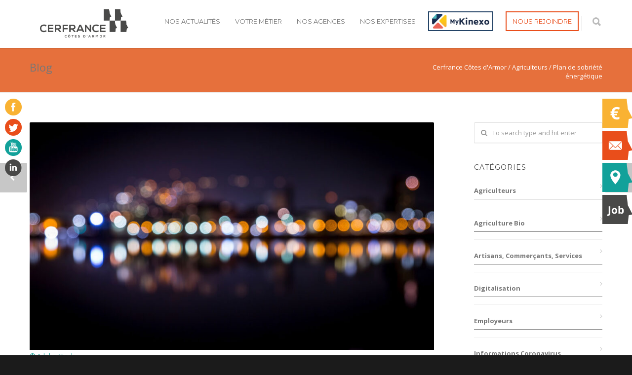

--- FILE ---
content_type: text/html; charset=UTF-8
request_url: https://cerfrance22.fr/2022/10/12/plan-de-sobriete-energetique/
body_size: 32167
content:
<!doctype html>
<html lang="fr-FR">
<head>
	<meta name="google-site-verification" content="8qGZChlSp9mi20kPXQ9qdWPv89bhvFYIurXsSVMCNNw" />
<meta http-equiv="Content-Type" content="text/html; charset=UTF-8" />
<title>Plan de sobriété énergétique - Cerfrance Côtes d&#039;Armor</title>
<!-- Mobile Specific Metas & Favicons -->
<meta name="viewport" content="width=device-width, initial-scale=1, maximum-scale=1, user-scalable=0"><!-- WordPress Stuff -->
<meta name='robots' content='index, follow, max-image-preview:large, max-snippet:-1, max-video-preview:-1' />

<!-- Google Tag Manager for WordPress by gtm4wp.com -->
<script data-cfasync="false" data-pagespeed-no-defer>
	var gtm4wp_datalayer_name = "dataLayer";
	var dataLayer = dataLayer || [];
</script>
<!-- End Google Tag Manager for WordPress by gtm4wp.com -->
	<!-- This site is optimized with the Yoast SEO plugin v26.8 - https://yoast.com/product/yoast-seo-wordpress/ -->
	<title>Plan de sobriété énergétique - Cerfrance Côtes d&#039;Armor</title>
	<meta name="description" content="L&#039;objectif du plan de sobriété énergétique est une réduction de 10 % de la consommation d&#039;énergie d&#039;ici 2024." />
	<link rel="canonical" href="http://cerfrance22.fr/2022/10/12/plan-de-sobriete-energetique/" />
	<meta property="og:locale" content="fr_FR" />
	<meta property="og:type" content="article" />
	<meta property="og:title" content="Plan de sobriété énergétique - Cerfrance Côtes d&#039;Armor" />
	<meta property="og:description" content="L&#039;objectif du plan de sobriété énergétique est une réduction de 10 % de la consommation d&#039;énergie d&#039;ici 2024." />
	<meta property="og:url" content="http://cerfrance22.fr/2022/10/12/plan-de-sobriete-energetique/" />
	<meta property="og:site_name" content="Cerfrance Côtes d&#039;Armor" />
	<meta property="article:published_time" content="2022-10-12T08:47:50+00:00" />
	<meta property="og:image" content="http://cerfrance22.fr/wp-content/uploads/2022/10/Cerfrance-cotes-armor-comptabilite-conseil-energie-environnement-plan-sobriete-energetique.jpg" />
	<meta property="og:image:width" content="1200" />
	<meta property="og:image:height" content="697" />
	<meta property="og:image:type" content="image/jpeg" />
	<meta name="author" content="Katell Le Bour" />
	<meta name="twitter:card" content="summary_large_image" />
	<meta name="twitter:label1" content="Écrit par" />
	<meta name="twitter:data1" content="Katell Le Bour" />
	<meta name="twitter:label2" content="Durée de lecture estimée" />
	<meta name="twitter:data2" content="7 minutes" />
	<script type="application/ld+json" class="yoast-schema-graph">{"@context":"https://schema.org","@graph":[{"@type":"Article","@id":"http://cerfrance22.fr/2022/10/12/plan-de-sobriete-energetique/#article","isPartOf":{"@id":"http://cerfrance22.fr/2022/10/12/plan-de-sobriete-energetique/"},"author":{"name":"Katell Le Bour","@id":"https://cerfrance22.fr/#/schema/person/c24e534a2ba63218d605fc8b443b15b1"},"headline":"Plan de sobriété énergétique","datePublished":"2022-10-12T08:47:50+00:00","mainEntityOfPage":{"@id":"http://cerfrance22.fr/2022/10/12/plan-de-sobriete-energetique/"},"wordCount":1555,"publisher":{"@id":"https://cerfrance22.fr/#organization"},"image":{"@id":"http://cerfrance22.fr/2022/10/12/plan-de-sobriete-energetique/#primaryimage"},"thumbnailUrl":"https://cerfrance22.fr/wp-content/uploads/2022/10/Cerfrance-cotes-armor-comptabilite-conseil-energie-environnement-plan-sobriete-energetique.jpg","articleSection":["Agriculteurs","Artisans, Commerçants, Services"],"inLanguage":"fr-FR"},{"@type":"WebPage","@id":"http://cerfrance22.fr/2022/10/12/plan-de-sobriete-energetique/","url":"http://cerfrance22.fr/2022/10/12/plan-de-sobriete-energetique/","name":"Plan de sobriété énergétique - Cerfrance Côtes d&#039;Armor","isPartOf":{"@id":"https://cerfrance22.fr/#website"},"primaryImageOfPage":{"@id":"http://cerfrance22.fr/2022/10/12/plan-de-sobriete-energetique/#primaryimage"},"image":{"@id":"http://cerfrance22.fr/2022/10/12/plan-de-sobriete-energetique/#primaryimage"},"thumbnailUrl":"https://cerfrance22.fr/wp-content/uploads/2022/10/Cerfrance-cotes-armor-comptabilite-conseil-energie-environnement-plan-sobriete-energetique.jpg","datePublished":"2022-10-12T08:47:50+00:00","description":"L'objectif du plan de sobriété énergétique est une réduction de 10 % de la consommation d'énergie d'ici 2024.","breadcrumb":{"@id":"http://cerfrance22.fr/2022/10/12/plan-de-sobriete-energetique/#breadcrumb"},"inLanguage":"fr-FR","potentialAction":[{"@type":"ReadAction","target":["http://cerfrance22.fr/2022/10/12/plan-de-sobriete-energetique/"]}]},{"@type":"ImageObject","inLanguage":"fr-FR","@id":"http://cerfrance22.fr/2022/10/12/plan-de-sobriete-energetique/#primaryimage","url":"https://cerfrance22.fr/wp-content/uploads/2022/10/Cerfrance-cotes-armor-comptabilite-conseil-energie-environnement-plan-sobriete-energetique.jpg","contentUrl":"https://cerfrance22.fr/wp-content/uploads/2022/10/Cerfrance-cotes-armor-comptabilite-conseil-energie-environnement-plan-sobriete-energetique.jpg","width":1200,"height":697,"caption":"© Adobe Stock"},{"@type":"BreadcrumbList","@id":"http://cerfrance22.fr/2022/10/12/plan-de-sobriete-energetique/#breadcrumb","itemListElement":[{"@type":"ListItem","position":1,"name":"Accueil","item":"https://cerfrance22.fr/"},{"@type":"ListItem","position":2,"name":"Notre actualité","item":"https://cerfrance22.fr/cerfrance/blog-masonry/"},{"@type":"ListItem","position":3,"name":"Plan de sobriété énergétique"}]},{"@type":"WebSite","@id":"https://cerfrance22.fr/#website","url":"https://cerfrance22.fr/","name":"Cerfrance Côtes d&#039;Armor","description":"Conseil et expertise comptable Côtes d&#039;Armor","publisher":{"@id":"https://cerfrance22.fr/#organization"},"potentialAction":[{"@type":"SearchAction","target":{"@type":"EntryPoint","urlTemplate":"https://cerfrance22.fr/?s={search_term_string}"},"query-input":{"@type":"PropertyValueSpecification","valueRequired":true,"valueName":"search_term_string"}}],"inLanguage":"fr-FR"},{"@type":"Organization","@id":"https://cerfrance22.fr/#organization","name":"Cerfrance Côtes d&#039;Armor","url":"https://cerfrance22.fr/","logo":{"@type":"ImageObject","inLanguage":"fr-FR","@id":"https://cerfrance22.fr/#/schema/logo/image/","url":"https://cerfrance22.fr/wp-content/uploads/2019/12/no_image_small.png","contentUrl":"https://cerfrance22.fr/wp-content/uploads/2019/12/no_image_small.png","width":150,"height":150,"caption":"Cerfrance Côtes d&#039;Armor"},"image":{"@id":"https://cerfrance22.fr/#/schema/logo/image/"}},{"@type":"Person","@id":"https://cerfrance22.fr/#/schema/person/c24e534a2ba63218d605fc8b443b15b1","name":"Katell Le Bour","url":"https://cerfrance22.fr/author/cerfrance22/"}]}</script>
	<!-- / Yoast SEO plugin. -->


<link rel='dns-prefetch' href='//fonts.googleapis.com' />
<link rel="alternate" type="application/rss+xml" title="Cerfrance Côtes d&#039;Armor &raquo; Flux" href="https://cerfrance22.fr/feed/" />
<link rel="alternate" type="application/rss+xml" title="Cerfrance Côtes d&#039;Armor &raquo; Flux des commentaires" href="https://cerfrance22.fr/comments/feed/" />
<link rel="alternate" title="oEmbed (JSON)" type="application/json+oembed" href="https://cerfrance22.fr/wp-json/oembed/1.0/embed?url=https%3A%2F%2Fcerfrance22.fr%2F2022%2F10%2F12%2Fplan-de-sobriete-energetique%2F" />
<link rel="alternate" title="oEmbed (XML)" type="text/xml+oembed" href="https://cerfrance22.fr/wp-json/oembed/1.0/embed?url=https%3A%2F%2Fcerfrance22.fr%2F2022%2F10%2F12%2Fplan-de-sobriete-energetique%2F&#038;format=xml" />
<style id='wp-img-auto-sizes-contain-inline-css' type='text/css'>
img:is([sizes=auto i],[sizes^="auto," i]){contain-intrinsic-size:3000px 1500px}
/*# sourceURL=wp-img-auto-sizes-contain-inline-css */
</style>
<style id='wp-emoji-styles-inline-css' type='text/css'>

	img.wp-smiley, img.emoji {
		display: inline !important;
		border: none !important;
		box-shadow: none !important;
		height: 1em !important;
		width: 1em !important;
		margin: 0 0.07em !important;
		vertical-align: -0.1em !important;
		background: none !important;
		padding: 0 !important;
	}
/*# sourceURL=wp-emoji-styles-inline-css */
</style>
<link rel='stylesheet' id='wp-components-css' href='https://cerfrance22.fr/wp-includes/css/dist/components/style.min.css?ver=6060f2e33d170210de6e2442074e921c' type='text/css' media='all' />
<link rel='stylesheet' id='wp-preferences-css' href='https://cerfrance22.fr/wp-includes/css/dist/preferences/style.min.css?ver=6060f2e33d170210de6e2442074e921c' type='text/css' media='all' />
<link rel='stylesheet' id='wp-block-editor-css' href='https://cerfrance22.fr/wp-includes/css/dist/block-editor/style.min.css?ver=6060f2e33d170210de6e2442074e921c' type='text/css' media='all' />
<link rel='stylesheet' id='popup-maker-block-library-style-css' href='https://cerfrance22.fr/wp-content/plugins/popup-maker/dist/packages/block-library-style.css?ver=dbea705cfafe089d65f1' type='text/css' media='all' />
<link rel='stylesheet' id='dashicons-css' href='https://cerfrance22.fr/wp-includes/css/dashicons.min.css?ver=6060f2e33d170210de6e2442074e921c' type='text/css' media='all' />
<link rel='stylesheet' id='essgrid-blocks-editor-css-css' href='https://cerfrance22.fr/wp-content/plugins/essential-grid/public/includes/builders/gutenberg/build/index.css?ver=1765968285' type='text/css' media='all' />
<link rel='stylesheet' id='contact-form-7-css' href='https://cerfrance22.fr/wp-content/plugins/contact-form-7/includes/css/styles.css?ver=6.1.4' type='text/css' media='all' />
<link rel='stylesheet' id='foobox-free-min-css' href='https://cerfrance22.fr/wp-content/plugins/foobox-image-lightbox/free/css/foobox.free.min.css?ver=2.7.41' type='text/css' media='all' />
<link rel='stylesheet' id='wpcf7-redirect-script-frontend-css' href='https://cerfrance22.fr/wp-content/plugins/wpcf7-redirect/build/assets/frontend-script.css?ver=2c532d7e2be36f6af233' type='text/css' media='all' />
<link rel='stylesheet' id='stylesheet-css' href='https://cerfrance22.fr/wp-content/themes/unicon-child/style.css?ver=1' type='text/css' media='all' />
<link rel='stylesheet' id='js_composer_front-css' href='https://cerfrance22.fr/wp-content/plugins/js_composer/assets/css/js_composer.min.css?ver=8.0.1' type='text/css' media='all' />
<link rel='stylesheet' id='shortcodes-css' href='https://cerfrance22.fr/wp-content/themes/unicon/framework/css/shortcodes.css?ver=6060f2e33d170210de6e2442074e921c' type='text/css' media='all' />
<link rel='stylesheet' id='responsive-css' href='https://cerfrance22.fr/wp-content/themes/unicon/framework/css/responsive.css?ver=6060f2e33d170210de6e2442074e921c' type='text/css' media='all' />
<link rel='stylesheet' id='popup-maker-site-css' href='https://cerfrance22.fr/wp-content/plugins/popup-maker/dist/assets/site.css?ver=1.21.5' type='text/css' media='all' />
<style id='popup-maker-site-inline-css' type='text/css'>
/* Popup Google Fonts */
@import url('//fonts.googleapis.com/css?family=Montserrat|Acme');

/* Popup Theme 15904: Default Theme */
.pum-theme-15904, .pum-theme-default-theme { background-color: rgba( 75, 75, 77, 1.00 ) } 
.pum-theme-15904 .pum-container, .pum-theme-default-theme .pum-container { padding: 18px; border-radius: 0px; border: 1px none #000000; box-shadow: 1px 1px 3px 0px rgba( 2, 2, 2, 0.23 ); background-color: rgba( 244, 244, 244, 1.00 ) } 
.pum-theme-15904 .pum-title, .pum-theme-default-theme .pum-title { color: #4b4b4d; text-align: left; text-shadow: 0px 0px 0px rgba( 255, 255, 255, 0.23 ); font-family: inherit; font-weight: 100; font-size: 32px; line-height: 36px } 
.pum-theme-15904 .pum-content, .pum-theme-default-theme .pum-content { color: #4b4b4d; font-family: inherit; font-weight: 100 } 
.pum-theme-15904 .pum-content + .pum-close, .pum-theme-default-theme .pum-content + .pum-close { position: absolute; height: auto; width: auto; left: auto; right: 0px; bottom: auto; top: 0px; padding: 8px; color: #ffffff; font-family: inherit; font-weight: 100; font-size: 12px; line-height: 14px; border: 1px none #ffffff; border-radius: 0px; box-shadow: 0px 0px 0px 0px rgba( 2, 2, 2, 0.23 ); text-shadow: 0px 0px 0px rgba( 0, 0, 0, 0.23 ); background-color: rgba( 58, 58, 58, 1.00 ) } 

/* Popup Theme 17662: Content Only - For use with page builders or block editor */
.pum-theme-17662, .pum-theme-content-only-3 { background-color: rgba( 0, 0, 0, 0.70 ) } 
.pum-theme-17662 .pum-container, .pum-theme-content-only-3 .pum-container { padding: 0px; border-radius: 0px; border: 1px none #000000; box-shadow: 0px 0px 0px 0px rgba( 2, 2, 2, 0.00 ) } 
.pum-theme-17662 .pum-title, .pum-theme-content-only-3 .pum-title { color: #000000; text-align: left; text-shadow: 0px 0px 0px rgba( 2, 2, 2, 0.23 ); font-family: inherit; font-weight: 400; font-size: 32px; line-height: 36px } 
.pum-theme-17662 .pum-content, .pum-theme-content-only-3 .pum-content { color: #8c8c8c; font-family: inherit; font-weight: 400 } 
.pum-theme-17662 .pum-content + .pum-close, .pum-theme-content-only-3 .pum-content + .pum-close { position: absolute; height: 18px; width: 18px; left: auto; right: 7px; bottom: auto; top: 7px; padding: 0px; color: #000000; font-family: inherit; font-weight: 700; font-size: 20px; line-height: 20px; border: 1px none #ffffff; border-radius: 15px; box-shadow: 0px 0px 0px 0px rgba( 2, 2, 2, 0.00 ); text-shadow: 0px 0px 0px rgba( 0, 0, 0, 0.00 ); background-color: rgba( 255, 255, 255, 0.00 ) } 

/* Popup Theme 17661: Floating Bar - Soft Blue */
.pum-theme-17661, .pum-theme-floating-bar-3 { background-color: rgba( 255, 255, 255, 0.00 ) } 
.pum-theme-17661 .pum-container, .pum-theme-floating-bar-3 .pum-container { padding: 8px; border-radius: 0px; border: 1px none #000000; box-shadow: 1px 1px 3px 0px rgba( 2, 2, 2, 0.23 ); background-color: rgba( 238, 246, 252, 1.00 ) } 
.pum-theme-17661 .pum-title, .pum-theme-floating-bar-3 .pum-title { color: #505050; text-align: left; text-shadow: 0px 0px 0px rgba( 2, 2, 2, 0.23 ); font-family: inherit; font-weight: 400; font-size: 32px; line-height: 36px } 
.pum-theme-17661 .pum-content, .pum-theme-floating-bar-3 .pum-content { color: #505050; font-family: inherit; font-weight: 400 } 
.pum-theme-17661 .pum-content + .pum-close, .pum-theme-floating-bar-3 .pum-content + .pum-close { position: absolute; height: 18px; width: 18px; left: auto; right: 5px; bottom: auto; top: 50%; padding: 0px; color: #505050; font-family: Sans-Serif; font-weight: 700; font-size: 15px; line-height: 18px; border: 1px solid #505050; border-radius: 15px; box-shadow: 0px 0px 0px 0px rgba( 2, 2, 2, 0.00 ); text-shadow: 0px 0px 0px rgba( 0, 0, 0, 0.00 ); background-color: rgba( 255, 255, 255, 0.00 ); transform: translate(0, -50%) } 

/* Popup Theme 17657: Floating Bar - Soft Blue */
.pum-theme-17657, .pum-theme-floating-bar { background-color: rgba( 255, 255, 255, 0.00 ) } 
.pum-theme-17657 .pum-container, .pum-theme-floating-bar .pum-container { padding: 8px; border-radius: 0px; border: 1px none #000000; box-shadow: 1px 1px 3px 0px rgba( 2, 2, 2, 0.23 ); background-color: rgba( 238, 246, 252, 1.00 ) } 
.pum-theme-17657 .pum-title, .pum-theme-floating-bar .pum-title { color: #505050; text-align: left; text-shadow: 0px 0px 0px rgba( 2, 2, 2, 0.23 ); font-family: inherit; font-weight: 400; font-size: 32px; line-height: 36px } 
.pum-theme-17657 .pum-content, .pum-theme-floating-bar .pum-content { color: #505050; font-family: inherit; font-weight: 400 } 
.pum-theme-17657 .pum-content + .pum-close, .pum-theme-floating-bar .pum-content + .pum-close { position: absolute; height: 18px; width: 18px; left: auto; right: 5px; bottom: auto; top: 50%; padding: 0px; color: #505050; font-family: Sans-Serif; font-weight: 700; font-size: 15px; line-height: 18px; border: 1px solid #505050; border-radius: 15px; box-shadow: 0px 0px 0px 0px rgba( 2, 2, 2, 0.00 ); text-shadow: 0px 0px 0px rgba( 0, 0, 0, 0.00 ); background-color: rgba( 255, 255, 255, 0.00 ); transform: translate(0, -50%) } 

/* Popup Theme 17660: Content Only - For use with page builders or block editor */
.pum-theme-17660, .pum-theme-content-only-2 { background-color: rgba( 0, 0, 0, 0.70 ) } 
.pum-theme-17660 .pum-container, .pum-theme-content-only-2 .pum-container { padding: 0px; border-radius: 0px; border: 1px none #000000; box-shadow: 0px 0px 0px 0px rgba( 2, 2, 2, 0.00 ) } 
.pum-theme-17660 .pum-title, .pum-theme-content-only-2 .pum-title { color: #000000; text-align: left; text-shadow: 0px 0px 0px rgba( 2, 2, 2, 0.23 ); font-family: inherit; font-weight: 400; font-size: 32px; line-height: 36px } 
.pum-theme-17660 .pum-content, .pum-theme-content-only-2 .pum-content { color: #8c8c8c; font-family: inherit; font-weight: 400 } 
.pum-theme-17660 .pum-content + .pum-close, .pum-theme-content-only-2 .pum-content + .pum-close { position: absolute; height: 18px; width: 18px; left: auto; right: 7px; bottom: auto; top: 7px; padding: 0px; color: #000000; font-family: inherit; font-weight: 700; font-size: 20px; line-height: 20px; border: 1px none #ffffff; border-radius: 15px; box-shadow: 0px 0px 0px 0px rgba( 2, 2, 2, 0.00 ); text-shadow: 0px 0px 0px rgba( 0, 0, 0, 0.00 ); background-color: rgba( 255, 255, 255, 0.00 ) } 

/* Popup Theme 17659: Floating Bar - Soft Blue */
.pum-theme-17659, .pum-theme-floating-bar-2 { background-color: rgba( 255, 255, 255, 0.00 ) } 
.pum-theme-17659 .pum-container, .pum-theme-floating-bar-2 .pum-container { padding: 8px; border-radius: 0px; border: 1px none #000000; box-shadow: 1px 1px 3px 0px rgba( 2, 2, 2, 0.23 ); background-color: rgba( 238, 246, 252, 1.00 ) } 
.pum-theme-17659 .pum-title, .pum-theme-floating-bar-2 .pum-title { color: #505050; text-align: left; text-shadow: 0px 0px 0px rgba( 2, 2, 2, 0.23 ); font-family: inherit; font-weight: 400; font-size: 32px; line-height: 36px } 
.pum-theme-17659 .pum-content, .pum-theme-floating-bar-2 .pum-content { color: #505050; font-family: inherit; font-weight: 400 } 
.pum-theme-17659 .pum-content + .pum-close, .pum-theme-floating-bar-2 .pum-content + .pum-close { position: absolute; height: 18px; width: 18px; left: auto; right: 5px; bottom: auto; top: 50%; padding: 0px; color: #505050; font-family: Sans-Serif; font-weight: 700; font-size: 15px; line-height: 18px; border: 1px solid #505050; border-radius: 15px; box-shadow: 0px 0px 0px 0px rgba( 2, 2, 2, 0.00 ); text-shadow: 0px 0px 0px rgba( 0, 0, 0, 0.00 ); background-color: rgba( 255, 255, 255, 0.00 ); transform: translate(0, -50%) } 

/* Popup Theme 17658: Content Only - For use with page builders or block editor */
.pum-theme-17658, .pum-theme-content-only { background-color: rgba( 0, 0, 0, 0.70 ) } 
.pum-theme-17658 .pum-container, .pum-theme-content-only .pum-container { padding: 0px; border-radius: 0px; border: 1px none #000000; box-shadow: 0px 0px 0px 0px rgba( 2, 2, 2, 0.00 ) } 
.pum-theme-17658 .pum-title, .pum-theme-content-only .pum-title { color: #000000; text-align: left; text-shadow: 0px 0px 0px rgba( 2, 2, 2, 0.23 ); font-family: inherit; font-weight: 400; font-size: 32px; line-height: 36px } 
.pum-theme-17658 .pum-content, .pum-theme-content-only .pum-content { color: #8c8c8c; font-family: inherit; font-weight: 400 } 
.pum-theme-17658 .pum-content + .pum-close, .pum-theme-content-only .pum-content + .pum-close { position: absolute; height: 18px; width: 18px; left: auto; right: 7px; bottom: auto; top: 7px; padding: 0px; color: #000000; font-family: inherit; font-weight: 700; font-size: 20px; line-height: 20px; border: 1px none #ffffff; border-radius: 15px; box-shadow: 0px 0px 0px 0px rgba( 2, 2, 2, 0.00 ); text-shadow: 0px 0px 0px rgba( 0, 0, 0, 0.00 ); background-color: rgba( 255, 255, 255, 0.00 ) } 

/* Popup Theme 15905: Light Box */
.pum-theme-15905, .pum-theme-lightbox { background-color: rgba( 0, 0, 0, 0.60 ) } 
.pum-theme-15905 .pum-container, .pum-theme-lightbox .pum-container { padding: 18px; border-radius: 3px; border: 8px solid #000000; box-shadow: 0px 0px 30px 0px rgba( 2, 2, 2, 1.00 ); background-color: rgba( 255, 255, 255, 1.00 ) } 
.pum-theme-15905 .pum-title, .pum-theme-lightbox .pum-title { color: #000000; text-align: left; text-shadow: 0px 0px 0px rgba( 2, 2, 2, 0.23 ); font-family: inherit; font-size: 32px; line-height: 36px } 
.pum-theme-15905 .pum-content, .pum-theme-lightbox .pum-content { color: #000000; font-family: inherit } 
.pum-theme-15905 .pum-content + .pum-close, .pum-theme-lightbox .pum-content + .pum-close { position: absolute; height: 30px; width: 30px; left: auto; right: -24px; bottom: auto; top: -24px; padding: 0px; color: #ffffff; font-family: inherit; font-size: 24px; line-height: 26px; border: 2px solid #ffffff; border-radius: 30px; box-shadow: 0px 0px 15px 1px rgba( 2, 2, 2, 0.75 ); text-shadow: 0px 0px 0px rgba( 0, 0, 0, 0.23 ); background-color: rgba( 0, 0, 0, 1.00 ) } 

/* Popup Theme 15906: Enterprise Blue */
.pum-theme-15906, .pum-theme-enterprise-blue { background-color: rgba( 0, 0, 0, 0.70 ) } 
.pum-theme-15906 .pum-container, .pum-theme-enterprise-blue .pum-container { padding: 28px; border-radius: 5px; border: 1px none #000000; box-shadow: 0px 10px 25px 4px rgba( 2, 2, 2, 0.50 ); background-color: rgba( 255, 255, 255, 1.00 ) } 
.pum-theme-15906 .pum-title, .pum-theme-enterprise-blue .pum-title { color: #315b7c; text-align: left; text-shadow: 0px 0px 0px rgba( 2, 2, 2, 0.23 ); font-family: inherit; font-size: 34px; line-height: 36px } 
.pum-theme-15906 .pum-content, .pum-theme-enterprise-blue .pum-content { color: #2d2d2d; font-family: inherit } 
.pum-theme-15906 .pum-content + .pum-close, .pum-theme-enterprise-blue .pum-content + .pum-close { position: absolute; height: 28px; width: 28px; left: auto; right: 8px; bottom: auto; top: 8px; padding: 4px; color: #ffffff; font-family: inherit; font-size: 20px; line-height: 20px; border: 1px none #ffffff; border-radius: 42px; box-shadow: 0px 0px 0px 0px rgba( 2, 2, 2, 0.23 ); text-shadow: 0px 0px 0px rgba( 0, 0, 0, 0.23 ); background-color: rgba( 49, 91, 124, 1.00 ) } 

/* Popup Theme 15907: Hello Box */
.pum-theme-15907, .pum-theme-hello-box { background-color: rgba( 0, 0, 0, 0.75 ) } 
.pum-theme-15907 .pum-container, .pum-theme-hello-box .pum-container { padding: 30px; border-radius: 80px; border: 14px solid #81d742; box-shadow: 0px 0px 0px 0px rgba( 2, 2, 2, 0.00 ); background-color: rgba( 255, 255, 255, 1.00 ) } 
.pum-theme-15907 .pum-title, .pum-theme-hello-box .pum-title { color: #2d2d2d; text-align: left; text-shadow: 0px 0px 0px rgba( 2, 2, 2, 0.23 ); font-family: Montserrat; font-size: 32px; line-height: 36px } 
.pum-theme-15907 .pum-content, .pum-theme-hello-box .pum-content { color: #2d2d2d; font-family: inherit } 
.pum-theme-15907 .pum-content + .pum-close, .pum-theme-hello-box .pum-content + .pum-close { position: absolute; height: auto; width: auto; left: auto; right: -30px; bottom: auto; top: -30px; padding: 0px; color: #2d2d2d; font-family: inherit; font-size: 32px; line-height: 28px; border: 1px none #ffffff; border-radius: 28px; box-shadow: 0px 0px 0px 0px rgba( 2, 2, 2, 0.23 ); text-shadow: 0px 0px 0px rgba( 0, 0, 0, 0.23 ); background-color: rgba( 255, 255, 255, 1.00 ) } 

/* Popup Theme 15908: Cutting Edge */
.pum-theme-15908, .pum-theme-cutting-edge { background-color: rgba( 0, 0, 0, 0.50 ) } 
.pum-theme-15908 .pum-container, .pum-theme-cutting-edge .pum-container { padding: 18px; border-radius: 0px; border: 1px none #000000; box-shadow: 0px 10px 25px 0px rgba( 2, 2, 2, 0.50 ); background-color: rgba( 30, 115, 190, 1.00 ) } 
.pum-theme-15908 .pum-title, .pum-theme-cutting-edge .pum-title { color: #ffffff; text-align: left; text-shadow: 0px 0px 0px rgba( 2, 2, 2, 0.23 ); font-family: Sans-Serif; font-size: 26px; line-height: 28px } 
.pum-theme-15908 .pum-content, .pum-theme-cutting-edge .pum-content { color: #ffffff; font-family: inherit } 
.pum-theme-15908 .pum-content + .pum-close, .pum-theme-cutting-edge .pum-content + .pum-close { position: absolute; height: 24px; width: 24px; left: auto; right: 0px; bottom: auto; top: 0px; padding: 0px; color: #1e73be; font-family: inherit; font-size: 32px; line-height: 24px; border: 1px none #ffffff; border-radius: 0px; box-shadow: -1px 1px 1px 0px rgba( 2, 2, 2, 0.10 ); text-shadow: -1px 1px 1px rgba( 0, 0, 0, 0.10 ); background-color: rgba( 238, 238, 34, 1.00 ) } 

/* Popup Theme 15909: Framed Border */
.pum-theme-15909, .pum-theme-framed-border { background-color: rgba( 255, 255, 255, 0.50 ) } 
.pum-theme-15909 .pum-container, .pum-theme-framed-border .pum-container { padding: 18px; border-radius: 0px; border: 20px outset #dd3333; box-shadow: 1px 1px 3px 0px rgba( 2, 2, 2, 0.97 ) inset; background-color: rgba( 255, 251, 239, 1.00 ) } 
.pum-theme-15909 .pum-title, .pum-theme-framed-border .pum-title { color: #000000; text-align: left; text-shadow: 0px 0px 0px rgba( 2, 2, 2, 0.23 ); font-family: inherit; font-size: 32px; line-height: 36px } 
.pum-theme-15909 .pum-content, .pum-theme-framed-border .pum-content { color: #2d2d2d; font-family: inherit } 
.pum-theme-15909 .pum-content + .pum-close, .pum-theme-framed-border .pum-content + .pum-close { position: absolute; height: 20px; width: 20px; left: auto; right: -20px; bottom: auto; top: -20px; padding: 0px; color: #ffffff; font-family: Acme; font-size: 20px; line-height: 20px; border: 1px none #ffffff; border-radius: 0px; box-shadow: 0px 0px 0px 0px rgba( 2, 2, 2, 0.23 ); text-shadow: 0px 0px 0px rgba( 0, 0, 0, 0.23 ); background-color: rgba( 0, 0, 0, 0.55 ) } 

#pum-29131 {z-index: 1999999999}

/*# sourceURL=popup-maker-site-inline-css */
</style>
<link rel='stylesheet' id='tp-fontello-css' href='https://cerfrance22.fr/wp-content/plugins/essential-grid/public/assets/font/fontello/css/fontello.css?ver=3.1.10' type='text/css' media='all' />
<link rel='stylesheet' id='esg-plugin-settings-css' href='https://cerfrance22.fr/wp-content/plugins/essential-grid/public/assets/css/settings.css?ver=3.1.10' type='text/css' media='all' />
<link rel='stylesheet' id='tp-open-sans-css' href='https://fonts.googleapis.com/css?family=Open+Sans%3A300%2C400%2C600%2C700%2C800&#038;ver=1.1.6' type='text/css' media='all' />
<link rel='stylesheet' id='tp-raleway-css' href='https://fonts.googleapis.com/css?family=Raleway%3A100%2C200%2C300%2C400%2C500%2C600%2C700%2C800%2C900&#038;ver=1.1.6' type='text/css' media='all' />
<link rel='stylesheet' id='tp-droid-serif-css' href='https://fonts.googleapis.com/css?family=Droid+Serif%3A400%2C700&#038;ver=1.1.6' type='text/css' media='all' />
<link rel='stylesheet' id='redux-google-fonts-minti_data-css' href='https://fonts.googleapis.com/css?family=Montserrat%3A100%2C200%2C300%2C400%2C500%2C600%2C700%2C800%2C900%2C100italic%2C200italic%2C300italic%2C400italic%2C500italic%2C600italic%2C700italic%2C800italic%2C900italic%7COpen+Sans%3A300%2C400%2C500%2C600%2C700%2C800%2C300italic%2C400italic%2C500italic%2C600italic%2C700italic%2C800italic&#038;subset=latin&#038;ver=1767799115' type='text/css' media='all' />
<link rel='stylesheet' id='sabai-css' href='https://cerfrance22.fr/wp-content/plugins/sabai/assets/css/main.min.css?ver=1.4.17' type='text/css' media='all' />
<link rel='stylesheet' id='sabai-font-awesome-css' href='https://cerfrance22.fr/wp-content/plugins/sabai/assets/css/font-awesome.min.css?ver=1.4.17' type='text/css' media='all' />
<link rel='stylesheet' id='sabai-paidlistings-css' href='https://cerfrance22.fr/wp-content/plugins/sabai-paidlistings/assets/css/main.min.css?ver=1.4.17' type='text/css' media='all' />
<link rel='stylesheet' id='sabai-directory-css' href='https://cerfrance22.fr/wp-content/plugins/sabai-directory/assets/css/main.min.css?ver=1.4.17' type='text/css' media='all' />
<link rel='stylesheet' id='sabai-googlemaps-css' href='https://cerfrance22.fr/wp-content/plugins/sabai-googlemaps/assets/css/main.min.css?ver=1.4.17' type='text/css' media='all' />
<script type="text/javascript" src="https://cerfrance22.fr/wp-includes/js/jquery/jquery.min.js?ver=3.7.1" id="jquery-core-js"></script>
<script type="text/javascript" src="https://cerfrance22.fr/wp-includes/js/jquery/jquery-migrate.min.js?ver=3.4.1" id="jquery-migrate-js"></script>
<script type="text/javascript" id="foobox-free-min-js-before">
/* <![CDATA[ */
/* Run FooBox FREE (v2.7.41) */
var FOOBOX = window.FOOBOX = {
	ready: true,
	disableOthers: false,
	o: {wordpress: { enabled: true }, countMessage:'image %index of %total', captions: { dataTitle: ["captionTitle","title"], dataDesc: ["captionDesc","description"] }, rel: '', excludes:'.fbx-link,.nofoobox,.nolightbox,a[href*="pinterest.com/pin/create/button/"]', affiliate : { enabled: false }},
	selectors: [
		".gallery", ".wp-block-gallery", ".wp-caption", ".wp-block-image", "a:has(img[class*=wp-image-])", ".foobox"
	],
	pre: function( $ ){
		// Custom JavaScript (Pre)
		
	},
	post: function( $ ){
		// Custom JavaScript (Post)
		
		// Custom Captions Code
		
	},
	custom: function( $ ){
		// Custom Extra JS
		
	}
};
//# sourceURL=foobox-free-min-js-before
/* ]]> */
</script>
<script type="text/javascript" src="https://cerfrance22.fr/wp-content/plugins/foobox-image-lightbox/free/js/foobox.free.min.js?ver=2.7.41" id="foobox-free-min-js"></script>
<script></script><link rel="https://api.w.org/" href="https://cerfrance22.fr/wp-json/" /><link rel="alternate" title="JSON" type="application/json" href="https://cerfrance22.fr/wp-json/wp/v2/posts/24068" /><link rel="EditURI" type="application/rsd+xml" title="RSD" href="https://cerfrance22.fr/xmlrpc.php?rsd" />

<link rel='shortlink' href='https://cerfrance22.fr/?p=24068' />

<!-- Google Tag Manager for WordPress by gtm4wp.com -->
<!-- GTM Container placement set to automatic -->
<script data-cfasync="false" data-pagespeed-no-defer type="text/javascript">
	var dataLayer_content = {"pagePostType":"post","pagePostType2":"single-post","pageCategory":["agriculteurs","artisans-commercants-services"],"pagePostAuthor":"Katell Le Bour"};
	dataLayer.push( dataLayer_content );
</script>
<script data-cfasync="false" data-pagespeed-no-defer type="text/javascript">
(function(w,d,s,l,i){w[l]=w[l]||[];w[l].push({'gtm.start':
new Date().getTime(),event:'gtm.js'});var f=d.getElementsByTagName(s)[0],
j=d.createElement(s),dl=l!='dataLayer'?'&l='+l:'';j.async=true;j.src=
'//www.googletagmanager.com/gtm.js?id='+i+dl;f.parentNode.insertBefore(j,f);
})(window,document,'script','dataLayer','GTM-W2KXHJ4');
</script>
<!-- End Google Tag Manager for WordPress by gtm4wp.com --><style type="text/css">
body{font:400 13px Open Sans,Arial,Helvetica,sans-serif;color:#777777;line-height:1.9;}.wrapall,.boxed-layout{background-color:#ffffff;}body.page-template-page-blank-php{background:#ffffff !important;}h1,.title-h1{font:28px Open Sans,Arial,Helvetica,sans-serif;color:#333333;}h2{font:24px Open Sans,Arial,Helvetica,sans-serif;color:#333333;}h3{font:20px Open Sans,Arial,Helvetica,sans-serif;color:#333333;}h4{font:16px Open Sans,Arial,Helvetica,sans-serif;color:#333333;}h5{font:16px Open Sans,Arial,Helvetica,sans-serif;color:#333333;}h6{font:16px Open Sans,Arial,Helvetica,sans-serif;color:#333333;}.title{font-family:'Open Sans',Arial,Helvetica,sans-serif;}h1 a,h2 a,h3 a,h4 a,h5 a,h6 a{font-weight:inherit;color:inherit;}h1 a:hover,h2 a:hover,h3 a:hover,h4 a:hover,h5 a:hover,h6 a:hover,a:hover h1,a:hover h2,a:hover h3,a:hover h4,a:hover h5,a:hover h6{color:#333333;}a{color:#18a096;}a:hover{color:#333333;}input[type='text'],input[type='password'],input[type='email'],input[type='tel'],input[type='date'],input[type='number'],textarea,select{font-family:Open Sans,Arial,Helvetica,sans-serif;font-size:13px;}#sidebar .widget h3{font:14px Montserrat,Arial,Helvetica,sans-serif;color:#444444;}.container .twelve.alt.sidebar-right,.container .twelve.alt.sidebar-left,#sidebar.sidebar-right #sidebar-widgets,#sidebar.sidebar-left #sidebar-widgets{border-color:#efefef;}#topbar{background:#f5f5f5;color:#777777;}#topbar a{color:#999999;}#topbar a:hover{color:#333333;}@media only screen and (max-width:767px){#topbar .topbar-col1{background:#f5f5f5;}} #navigation > ul > li > a{font:13px Montserrat,Arial,Helvetica,sans-serif;color:#777777;}#navigation > ul > li:hover > a,#navigation > ul > li > a:hover{color:#18a096;}#navigation li.current-menu-item > a:hover,#navigation li.current-page-ancestor > a:hover,#navigation li.current-menu-ancestor > a:hover,#navigation li.current-menu-parent > a:hover,#navigation li.current_page_ancestor > a:hover,#navigation > ul > li.sfHover > a{color:#18a096;}#navigation li.current-menu-item > a,#navigation li.current-page-ancestor > a,#navigation li.current-menu-ancestor > a,#navigation li.current-menu-parent > a,#navigation li.current_page_ancestor > a{color:#18a096;}#navigation ul li:hover{border-color:#18a096;}#navigation li.current-menu-item,#navigation li.current-page-ancestor,#navigation li.current-menu-ancestor,#navigation li.current-menu-parent,#navigation li.current_page_ancestor{border-color:#18a096;}#navigation .sub-menu{background:#262626;}#navigation .sub-menu li a{font:13px Open Sans,Arial,Helvetica,sans-serif;color:#bbbbbb;}#navigation .sub-menu li a:hover{color:#ffffff;}#navigation .sub-menu li.current_page_item > a,#navigation .sub-menu li.current_page_item > a:hover,#navigation .sub-menu li.current-menu-item > a,#navigation .sub-menu li.current-menu-item > a:hover,#navigation .sub-menu li.current-page-ancestor > a,#navigation .sub-menu li.current-page-ancestor > a:hover,#navigation .sub-menu li.current-menu-ancestor > a,#navigation .sub-menu li.current-menu-ancestor > a:hover,#navigation .sub-menu li.current-menu-parent > a,#navigation .sub-menu li.current-menu-parent > a:hover,#navigation .sub-menu li.current_page_ancestor > a,#navigation .sub-menu li.current_page_ancestor > a:hover{color:#ffffff;}#navigation .sub-menu li a,#navigation .sub-menu ul li a{border-color:#333333;}#navigation > ul > li.megamenu > ul.sub-menu{background:#262626;border-color:#18a096;}#navigation > ul > li.megamenu > ul > li{border-right-color:#333333 !important;}#navigation > ul > li.megamenu ul li a{color:#bbbbbb;}#navigation > ul > li.megamenu > ul > li > a{color:#ffffff;}#navigation > ul > li.megamenu > ul ul li a:hover,#header #navigation > ul > li.megamenu > ul ul li.current-menu-item a{color:#ffffff !important;background-color:#333333 !important;} #search-btn,#shopping-btn,#close-search-btn{color:#bbbbbb;}#search-btn:hover,#shopping-btn:hover,#close-search-btn:hover{color:#999999;}#slogan{font:400 20px Open Sans,Arial,Helvetica,sans-serif;color:#777777;margin-top:26px;} #mobile-navigation{background:#262626;}#mobile-navigation ul li a{font:13px Open Sans,Arial,Helvetica,sans-serif;color:#bbbbbb;border-bottom-color:#333333 !important;}#mobile-navigation ul li a:hover,#mobile-navigation ul li a:hover [class^='fa-'],#mobile-navigation li.open > a,#mobile-navigation ul li.current-menu-item > a,#mobile-navigation ul li.current-menu-ancestor > a{color:#ffffff;}body #mobile-navigation li.open > a [class^='fa-']{color:#ffffff;}#mobile-navigation form,#mobile-navigation form input{background:#444444;color:#cccccc;}#mobile-navigation form:before{color:#cccccc;}#mobile-header{background:#ffffff;height:90px;}#mobile-navigation-btn,#mobile-cart-btn,#mobile-shopping-btn{color:#bbbbbb;line-height:90px;}#mobile-navigation-btn:hover,#mobile-cart-btn:hover,#mobile-shopping-btn:hover{color:#999999;}#mobile-header .logo{margin-top:34px;} #header.header-v1{min-height:90px;background:#ffffff;}.header-v1 .logo{margin-top:34px;}.header-v1 #navigation > ul > li{height:90px;padding-top:35px;}.header-v1 #navigation .sub-menu{top:90px;}.header-v1 .header-icons-divider{line-height:90px;background:#efefef;}#header.header-v1 .widget_shopping_cart{top:90px;}.header-v1 #search-btn,.header-v1 #close-search-btn,.header-v1 #shopping-btn{line-height:90px;}.header-v1 #search-top,.header-v1 #search-top input{height:90px;}.header-v1 #search-top input{color:#666666;font-family:Open Sans,Arial,Helvetica,sans-serif;} #header.header-v3{background:#ffffff;}.header-v3 .navigation-wrap{background:#ffffff;border-top:1px solid #efefef;}.header-v3 .logo{margin-top:30px;margin-bottom:30px;} #header.header-v4{background:#ffffff;}.header-v4 .navigation-wrap{background:#ffffff;border-top:1px solid #efefef;}.header-v4 .logo{margin-top:30px;margin-bottom:30px;} #transparentimage{padding:90px 0 0 0;}.header-is-transparent #mobile-navigation{top:90px;} .stuck{background:#ffffff;} .titlebar h1,.title-h1{font:22px Open Sans,Arial,Helvetica,sans-serif;color:#777777;}#fulltitle{background:#f9f9f9;border-bottom:1px solid #efefef;}#breadcrumbs{margin-top:6px;}#breadcrumbs,#breadcrumbs a{font:13px Open Sans,Arial,Helvetica,sans-serif;color:#aaaaaa;}#breadcrumbs a:hover{color:#666666;}#fullimagecenter h1,#transparentimage h1,#fullimagecenter .title-h1,#transparentimage .title-h1{font:42px Montserrat,Arial,Helvetica,sans-serif;color:#ffffff;text-transform:uppercase;letter-spacing:1px;text-align:center;} #footer .widget h3{font:13px Montserrat,Arial,Helvetica,sans-serif;color:#ffffff;}#footer{color:#888888;border-top:4px none #18a096;}#footer{background-color:#262626;}#footer a,#footer .widget ul li:after{color:#888888;}#footer a:hover,#footer .widget ul li:hover:after{color:#ffffff;}#footer .widget ul li{border-bottom-color:#333333;} #copyright{background:#1b1b1b;color:#777777;}#copyright a{color:#999999;}#copyright a:hover{color:#cccccc;} .highlight{color:#18a096 !important;}::selection{background:#18a096;}::-moz-selection{background:#18a096;}#shopping-btn span{background:#18a096;}.blog-page .post h1 a:hover,.blog-page .post h2 a:hover{color:#18a096;}.entry-image .entry-overlay{background:#18a096;}.entry-quote a:hover{background:#18a096;}.entry-link a:hover{background:#18a096;}.blog-single .entry-tags a:hover{color:#18a096;}.sharebox ul li a:hover{color:#18a096;}.commentlist li.bypostauthor .comment-text{border-color:#18a096;}#pagination .current a{background:#18a096;}#filters ul li a:hover{color:#18a096;}#filters ul li a.active{color:#18a096;}#back-to-top a:hover{background-color:#18a096;}#sidebar .widget ul li a:hover{color:#18a096;}#sidebar .widget ul li:hover:after{color:#18a096;}.widget_tag_cloud a:hover,.widget_product_tag_cloud a:hover{background:#18a096;border-color:#18a096;}.widget_portfolio .portfolio-widget-item .portfolio-overlay{background:#18a096;}#sidebar .widget_nav_menu ul li a:hover{color:#18a096;}#footer .widget_tag_cloud a:hover,#footer .widget_product_tag_cloud a:hover{background:#18a096;border-color:#18a096;} .box.style-2{border-top-color:#18a096;}.box.style-4{border-color:#18a096;}.box.style-6{background:#18a096;}a.button,input[type=submit],button,.minti_button{background:#18a096;border-color:#18a096;}a.button.color-2{color:#18a096;border-color:#18a096;}a.button.color-3{background:#18a096;border-color:#18a096;}a.button.color-9{color:#18a096;}a.button.color-6:hover{background:#18a096;border-color:#18a096;}a.button.color-7:hover{background:#18a096;border-color:#18a096;}.counter-number{color:#18a096;}.divider-title.align-center:after,.divider-title.align-left:after{background-color:#18a096}.divider5{border-bottom-color:#18a096;}.dropcap.dropcap-circle{background-color:#18a096;}.dropcap.dropcap-box{background-color:#18a096;}.dropcap.dropcap-color{color:#18a096;}.toggle .toggle-title.active,.color-light .toggle .toggle-title.active{background:#18a096;border-color:#18a096;}.iconbox-style-1.icon-color-accent i.boxicon,.iconbox-style-2.icon-color-accent i.boxicon,.iconbox-style-3.icon-color-accent i.boxicon,.iconbox-style-8.icon-color-accent i.boxicon,.iconbox-style-9.icon-color-accent i.boxicon{color:#18a096!important;}.iconbox-style-4.icon-color-accent i.boxicon,.iconbox-style-5.icon-color-accent i.boxicon,.iconbox-style-6.icon-color-accent i.boxicon,.iconbox-style-7.icon-color-accent i.boxicon,.flip .icon-color-accent.card .back{background:#18a096;}.latest-blog .blog-item .blog-overlay{background:#18a096;}.latest-blog .blog-item .blog-pic i{color:#18a096;}.latest-blog .blog-item h4 a:hover{color:#18a096;}.progressbar .progress-percentage{background:#18a096;}.wpb_widgetised_column .widget ul li a:hover{color:#18a096;}.wpb_widgetised_column .widget ul li:hover:after{color:#18a096;}.wpb_accordion .wpb_accordion_wrapper .ui-state-active .ui-icon{background-color:#18a096;}.wpb_accordion .wpb_accordion_wrapper .ui-state-active.wpb_accordion_header a{color:#18a096;}.wpb_accordion .wpb_accordion_wrapper .wpb_accordion_header a:hover,.wpb_accordion .wpb_accordion_wrapper .wpb_accordion_header a:hover .ui-state-default .ui-icon{color:#18a096;}.wpb_accordion .wpb_accordion_wrapper .wpb_accordion_header:hover .ui-icon{background-color:#18a096!important;}.wpb_content_element.wpb_tabs .wpb_tabs_nav li.ui-tabs-active{border-bottom-color:#18a096;}.portfolio-item h4 a:hover{color:#18a096;}.portfolio-filters ul li a:hover{color:#18a096;}.portfolio-filters ul li a.active{color:#18a096;}.portfolio-overlay-icon .portfolio-overlay{background:#18a096;}.portfolio-overlay-icon i{color:#18a096;}.portfolio-overlay-effect .portfolio-overlay{background:#18a096;}.portfolio-overlay-name .portfolio-overlay{background:#18a096;}.portfolio-detail-attributes ul li a:hover{color:#18a096;}a.catimage:hover .catimage-text{background:#18a096;} .products li h3{font:400 13px Open Sans,Arial,Helvetica,sans-serif;color:#777777;}.woocommerce .button.checkout-button{background:#18a096;border-color:#18a096;}.woocommerce .products .onsale{background:#18a096;}.product .onsale{background:#18a096;}button.single_add_to_cart_button:hover{background:#18a096;}.woocommerce-tabs > ul > li.active a{color:#18a096;border-bottom-color:#18a096;}p.stars a:hover{background:#18a096;}p.stars a.active,p.stars a.active:after{background:#18a096;}.product_list_widget a{color:#18a096;}.woocommerce .widget_layered_nav li.chosen a{color:#18a096!important;}.woocommerce .widget_product_categories > ul > li.current-cat > a{color:#18a096!important;}.woocommerce .widget_product_categories > ul > li.current-cat:after{color:#18a096!important;}.woocommerce-message{background:#18a096;}.bbp-topics-front ul.super-sticky .bbp-topic-title:before,.bbp-topics ul.super-sticky .bbp-topic-title:before,.bbp-topics ul.sticky .bbp-topic-title:before,.bbp-forum-content ul.sticky .bbp-topic-title:before{color:#18a096!important;}#subscription-toggle a:hover{background:#18a096;}.bbp-pagination-links span.current{background:#18a096;}div.wpcf7-mail-sent-ok,div.wpcf7-mail-sent-ng,div.wpcf7-spam-blocked,div.wpcf7-validation-errors{background:#18a096;}.wpcf7-not-valid{border-color:#18a096 !important;}.products .button.add_to_cart_button{color:#18a096!important;}.minti_list.color-accent li:before{color:#18a096!important;}.blogslider_text .post-categories li a{background-color:#18a096;}.minti_zooming_slider .flex-control-nav li .minti_zooming_slider_ghost{background-color:#18a096;}.minti_carousel.pagination_numbers .owl-dots .owl-dot.active{background-color:#18a096;}.wpb_content_element.wpb_tour .wpb_tabs_nav li.ui-tabs-active,.color-light .wpb_content_element.wpb_tour .wpb_tabs_nav li.ui-tabs-active{background-color:#18a096;}.masonry_icon i{color:#18a096;}.woocommerce-MyAccount-navigation-link.is-active a{color:#18a096;} .font-special,.button,.counter-title,h6,.wpb_accordion .wpb_accordion_wrapper .wpb_accordion_header a,.pricing-plan .pricing-plan-head h3,a.catimage,.divider-title,button,input[type='submit'],input[type='reset'],input[type='button'],.vc_pie_chart h4,.page-404 h3,.minti_masonrygrid_item h4{font-family:'Montserrat',Arial,Helvetica,sans-serif;}.ui-helper-reset{line-height:1.9;} #header #navigation > ul > li > a{text-transform:uppercase;}#footer .widget h3{text-transform:uppercase;letter-spacing:1px;}#sidebar .widget h3{text-transform:uppercase;letter-spacing:1px;}#header #navigation > ul > li.megamenu > ul > li > a{letter-spacing:1px;font-size:14px;}#header #navigation > li > a{text-transform:uppercase;letter-spacing:1px;}.postid-4815 .portfolio-detail-title,.postid-4770 .portfolio-detail-title{display:none;}h6{font-weight:700;letter-spacing:1px;text-transform:uppercase;}.font-special{text-transform:uppercase;}.wpb_accordion .wpb_accordion_wrapper .wpb_accordion_header a{text-transform:uppercase;}.pricing-plan .pricing-plan-head h3{text-transform:uppercase;font-size:16px;}.pricing-plan .pricing-price span.pricing-amount{font-size:42px;font-weight:300;}.customclass1 .social-icon a{background:#efefef;color:#333333;}.customclass1 .social-icon a:hover{background:#1cbac8;color:#ffffff;}@media only screen and (max-width:959px){@media only screen and (-webkit-min-device-pixel-ratio:1),only screen and (min-device-pixel-ratio:1){.fontweight-300{font-weight:400 !important;}}}@media (max-width:768px){.hideundertablet{display:none;}#mobile-header .logo{margin-top:0 !important;}#fullimagecenter h1,#transparentimage h1,#fullimagecenter .title-h1,#transparentimage .title-h1{font:700 22px Montserrat,Arial,Helvetica,sans-serif;}div#mobile-navigation{z-index:10000000000000;}}.features-box img{border-radius:4px;box-shadow:0 2px 0 0 rgba(0,0,0,.03);margin-bottom:-20px;}.borderbutton a{border:1px solid #1cbac8 !important;padding:10px 20px !important;margin-top:-11px !important;border-radius:3px;margin-right:15px !important;margin-left:5px !important;color:#1cbac8 !important;}.borderbutton a:hover{background:#333333 !important;border-color:#333333 !important;color:#ffffff !important;}#header.header-transparent .borderbutton a{border:1px solid rgba(255,255,255,0.5) !important;color:#ffffff !important;}.tp-caption a{color:#222222;border-bottom:4px solid #1cbac8;}.tp-caption a:hover{color:#1cbac8;border-bottom-color:transparent;}.no-transform{text-transform:none;} .logo img{max-width:100%;height:auto;max-width:221px;}.header-v1 .logo{margin-top:0;}li#menu-item-15581 a{color:#e94e1b !important;border:2px solid;padding:10px 10px !important;line-height:20px; top:-12px;position:relative;}li#menu-item-15581 a{background:url(/wp-content/uploads/2017/11/Cadenaspt.png);background-repeat:no-repeat;padding-left:25px !important;background-position-y:7px;}div#Formulaire-contact h2{text-align:center;font-size:30px;text-transform:uppercase;margin-bottom:40px;}div#Formulaire-contact h3{text-align:center;font-size:20px;text-transform:uppercase;font-weight:100;color:#00a19a;}div#wpcf7-f4-o1,div#wpcf7-f4-p15592-o1{width:100%;max-width:600px;margin:0 auto;}div#wpcf7-f4-p15592-o1 input,div#wpcf7-f4-p15592-o1 textarea,div#wpcf7-f4-o1 input,div#wpcf7-f4-o1 textarea{background:#c3c4c7;}#sidebar .widget ul li a{display:block;color:#777777;border-bottom:1px solid;margin:5px 0;padding:5px 0;font-weight:bold;}.box.style-3.wpb_content_element.form-devis{margin-top:50px;}h3.titre-form{margin-top:59px !important;text-align:center;}.simpleselect .placeholder,.simpleselect .options{background:#E74F25;color:#fff !important;border:1px solid #ddd;border-radius:2px;}span.wpcf7-list-item label{color:#E74F25 !important;font-weight:bold;}input.wpcf7-form-control.wpcf7-submit{margin:50px auto 0;display:block;}.simpleselect .placeholder:hover{background:#E74F25 !important;}span.wpcf7-form-control-wrap.recontacterpar{text-align:center;width:300px;margin:0 auto;display:block;}h1.demande_devis{color:#e74f26;text-align:center;font-weight:bold;}div#wpcf7-f4-p15592-o1 input[type="submit"]{background:#333;margin:38px auto;display:block;} div#pum_popup_title_15910{font-weight:bolder;text-align:center;margin-top:20px;}h4.titre-ident{text-align:center;color:#fff;letter-spacing:4px;}p.text-ident{font-size:13px;text-align:center;}input.wpcf7-form-control.wpcf7-submit{background:#3a3a3a;}p.mdp-oubli a{color:#fff !important;}p.mdp-oubli{color:#fff !important;text-align:center;}body.page-id-15539 div#fullimagecenter{background-position-y:25%;}.connect{text-align:center;padding-top:30px;}input#lf_nom,input#lf_motdepasse{width:100%;}input#lf_motdepasse{padding-top:10px;}a.button,input[type=submit],button,.minti_button{background:#3a3a3a;border-color:#3a3a3a;}input.loginboxinput:hover{background:#3a3a3a;border-color:#3a3a3a;}p.mdp-oubli{margin-top:15px;}p.pass,p.ident{padding-top:20px;}div#author-info{display:none;}li.meta-author{display:none !important;}@media screen and (max-width:535px){div#left-bar{display:none;}div#mobile-navigation{z-index:10000000000000;}h1{font-size:18px;}h2{font-size:14px;}div#left-bar2 img{width:32px;}}div#left-bar{z-index:77 !important;}div.popmake-overlay.pum-active{display:block!important;} .wpcf7-response-output{display:block;}  #wpcf7-f29246-o1 .form-header{text-align:center;margin-bottom:10px;}#wpcf7-f29246-o1 .form-header h2{margin:0;} #wpcf7-f29246-o1 form .wpcf7-form-control.wpcf7-checkbox{display:grid !important;grid-template-columns:1fr 1fr !important;column-gap:30px !important;row-gap:0 !important;} #wpcf7-f29246-o1 form .wpcf7-form-control.wpcf7-checkbox .wpcf7-list-item{display:flex !important;align-items:center;margin:0 !important;padding:0 !important;width:auto !important;line-height:1.2;} #wpcf7-f29246-o1 form .wpcf7-form-control.wpcf7-checkbox input[type=&quot;checkbox&quot;]{margin:0 8px 0 0 !important;} #wpcf7-f29246-o1 form .wpcf7-form-control.wpcf7-checkbox .wpcf7-list-item-label{margin:0 !important;padding:0 !important;} @media (max-width:640px){#wpcf7-f29246-o1 form .wpcf7-form-control.wpcf7-checkbox{grid-template-columns:1fr !important;column-gap:0 !important;}} #wpcf7-f29246-o1 .cf7-submit-wrap{text-align:center !important;margin-top:20px;}#wpcf7-f29246-o1 .cf7-submit-wrap input.wpcf7-submit{ width:auto !important;max-width:100% !important;float:none !important; display:inline-block !important;margin:0 auto !important; padding:12px 26px !important;font-size:18px !important;line-height:1.1 !important;} @media (max-width:768px){#wpcf7-f29246-o1 .cf7-submit-wrap input.wpcf7-submit{padding:10px 18px !important;font-size:16px !important;}} @media (min-width:641px){#wpcf7-f29246-o1 form .wpcf7-form-control.wpcf7-checkbox{row-gap:4px !important;}}@media only screen and (max-width:959px){#header,.sticky-wrapper{display:none;}#mobile-header{display:inherit}}
</style><meta name="generator" content="Powered by WPBakery Page Builder - drag and drop page builder for WordPress."/>
<meta name="generator" content="Powered by Slider Revolution 6.7.40 - responsive, Mobile-Friendly Slider Plugin for WordPress with comfortable drag and drop interface." />
<link rel="icon" href="https://cerfrance22.fr/wp-content/uploads/2026/01/cropped-Logo-Cerfrance-carre-GRIS-01-32x32.jpg" sizes="32x32" />
<link rel="icon" href="https://cerfrance22.fr/wp-content/uploads/2026/01/cropped-Logo-Cerfrance-carre-GRIS-01-192x192.jpg" sizes="192x192" />
<link rel="apple-touch-icon" href="https://cerfrance22.fr/wp-content/uploads/2026/01/cropped-Logo-Cerfrance-carre-GRIS-01-180x180.jpg" />
<meta name="msapplication-TileImage" content="https://cerfrance22.fr/wp-content/uploads/2026/01/cropped-Logo-Cerfrance-carre-GRIS-01-270x270.jpg" />
<script>function setREVStartSize(e){
			//window.requestAnimationFrame(function() {
				window.RSIW = window.RSIW===undefined ? window.innerWidth : window.RSIW;
				window.RSIH = window.RSIH===undefined ? window.innerHeight : window.RSIH;
				try {
					var pw = document.getElementById(e.c).parentNode.offsetWidth,
						newh;
					pw = pw===0 || isNaN(pw) || (e.l=="fullwidth" || e.layout=="fullwidth") ? window.RSIW : pw;
					e.tabw = e.tabw===undefined ? 0 : parseInt(e.tabw);
					e.thumbw = e.thumbw===undefined ? 0 : parseInt(e.thumbw);
					e.tabh = e.tabh===undefined ? 0 : parseInt(e.tabh);
					e.thumbh = e.thumbh===undefined ? 0 : parseInt(e.thumbh);
					e.tabhide = e.tabhide===undefined ? 0 : parseInt(e.tabhide);
					e.thumbhide = e.thumbhide===undefined ? 0 : parseInt(e.thumbhide);
					e.mh = e.mh===undefined || e.mh=="" || e.mh==="auto" ? 0 : parseInt(e.mh,0);
					if(e.layout==="fullscreen" || e.l==="fullscreen")
						newh = Math.max(e.mh,window.RSIH);
					else{
						e.gw = Array.isArray(e.gw) ? e.gw : [e.gw];
						for (var i in e.rl) if (e.gw[i]===undefined || e.gw[i]===0) e.gw[i] = e.gw[i-1];
						e.gh = e.el===undefined || e.el==="" || (Array.isArray(e.el) && e.el.length==0)? e.gh : e.el;
						e.gh = Array.isArray(e.gh) ? e.gh : [e.gh];
						for (var i in e.rl) if (e.gh[i]===undefined || e.gh[i]===0) e.gh[i] = e.gh[i-1];
											
						var nl = new Array(e.rl.length),
							ix = 0,
							sl;
						e.tabw = e.tabhide>=pw ? 0 : e.tabw;
						e.thumbw = e.thumbhide>=pw ? 0 : e.thumbw;
						e.tabh = e.tabhide>=pw ? 0 : e.tabh;
						e.thumbh = e.thumbhide>=pw ? 0 : e.thumbh;
						for (var i in e.rl) nl[i] = e.rl[i]<window.RSIW ? 0 : e.rl[i];
						sl = nl[0];
						for (var i in nl) if (sl>nl[i] && nl[i]>0) { sl = nl[i]; ix=i;}
						var m = pw>(e.gw[ix]+e.tabw+e.thumbw) ? 1 : (pw-(e.tabw+e.thumbw)) / (e.gw[ix]);
						newh =  (e.gh[ix] * m) + (e.tabh + e.thumbh);
					}
					var el = document.getElementById(e.c);
					if (el!==null && el) el.style.height = newh+"px";
					el = document.getElementById(e.c+"_wrapper");
					if (el!==null && el) {
						el.style.height = newh+"px";
						el.style.display = "block";
					}
				} catch(e){
					console.log("Failure at Presize of Slider:" + e)
				}
			//});
		  };</script>
		<style type="text/css" id="wp-custom-css">
			.styled {
    border: 0;
    line-height: 2.5;
    padding: 0 20px;
    font-size: 1rem;
    text-align: center;
    color: #fff;
    text-shadow: 1px 1px 1px #000;
    border-radius: 10px;
    background-color: rgba(220, 0, 0, 1);
    background-image: linear-gradient(to top left,
                                      rgba(0, 0, 0, .2),
                                      rgba(0, 0, 0, .2) 30%,
                                      rgba(0, 0, 0, 0));
    box-shadow: inset 2px 2px 3px rgba(255, 255, 255, .6),
                inset -2px -2px 3px rgba(0, 0, 0, .6);
}

.styled:hover {
    background-color: rgba(255, 0, 0, 1);
}

.styled:active {
    box-shadow: inset -2px -2px 3px rgba(255, 255, 255, .6),
                inset 2px 2px 3px rgba(0, 0, 0, .6);
}

.sabai-directory-title a, .sabai-directory-contact-email a{color:#E94E1B; font-size:16px}

body.page-id-16672 .sabai-directory-body{display:none;}

#fulltitle{background:#e6703c;}
#fulltitle #title h1{color:#fff;font-weight:bold;}
#fulltitle #breadcrumbs, #fulltitle #breadcrumbs a{color:#fff;}



#sabai-entity > div.sabai-navigation.sabai-navigation-bottom.sabai-entity-buttons > div > div:nth-child(3) {display:none;}

#sabai-entity-content-9 > div.sabai-row > div.sabai-col-sm-8.sabai-directory-main > div.sabai-directory-custom-fields > div > div.sabai-field-value {text-align:justify; font-size:14px;}

.sabai-directory-contact-tel {font-size:16px;}

.sabai-directory-location {font-size:16px;}

.sabai-directory-title, .sabai-directory-rating, .sabai-directory-category, .sabai-directory-info, .sabai-directory-body, .sabai-directory-categories, .sabai-directory-field {
    margin-bottom: .7em;
    font-size: 16px;
}

#sabai-entity-content-9 > div.sabai-navigation.sabai-navigation-bottom.sabai-entity-buttons > div {display:none;}



.sabai-btn-toolbar {display:none !important;}

#sabai-entity-content-9 > div.sabai-row > div.sabai-col-sm-12.sabai-directory-main > div > div > div.sabai-field-label {padding-top:30px;}

#sabai-entity-content-9 > div.sabai-row > div.sabai-col-sm-12.sabai-directory-main > div > div > div.sabai-field-value {text-align:justify;}

#sabai-entity-content-9 > div.sabai-row > div.sabai-col-sm-6.sabai-directory-images {padding-right:50px;}

#sabai-entity-content-7 > div.sabai-row > div.sabai-col-sm-6.sabai-directory-images {padding-right:50px;}

#sabai-entity-content-7 > div.sabai-row > div.sabai-col-sm-12.sabai-directory-main > div > div > div.sabai-field-label {padding-top:30px;}

#sabai-entity-content-7 > div.sabai-row > div.sabai-col-sm-12.sabai-directory-main  {text-align:justify;}

#sabai-entity-content-1 > div.sabai-row > div.sabai-col-sm-6.sabai-directory-images {padding-right:50px;}

#sabai-entity-content-1 > div.sabai-row > div.sabai-col-sm-12.sabai-directory-main > div > div > div.sabai-field-label {padding-top:30px;}

#sabai-entity-content-1 > div.sabai-row > div.sabai-col-sm-12.sabai-directory-main {text-align:justify;} 

#sabai-entity-content-21 > div.sabai-row > div.sabai-col-sm-6.sabai-directory-images {padding-right:50px;}

#sabai-entity-content-21 > div.sabai-row > div.sabai-col-sm-12.sabai-directory-main > div > div > div.sabai-field-label {padding-top:30px;}

#sabai-entity-content-21 > div.sabai-row > div.sabai-col-sm-12.sabai-directory-main {text-align:justify;} 

#sabai-entity-content-16 > div.sabai-row > div.sabai-col-sm-6.sabai-directory-images {padding-right:50px;}

#sabai-entity-content-16 > div.sabai-row > div.sabai-col-sm-12.sabai-directory-main {text-align:justify;} 

#sabai-entity-content-16 > div.sabai-row > div.sabai-col-sm-12.sabai-directory-main > div > div > div.sabai-field-label {padding-top:30px;}

#sabai-entity-content-10 > div.sabai-row > div.sabai-col-sm-6.sabai-directory-images {padding-right:50px;}

#sabai-entity-content-10 > div.sabai-row > div.sabai-col-sm-12.sabai-directory-main > div > div > div.sabai-field-label {padding-top:30px;}

#sabai-entity-content-22 > div.sabai-row > div.sabai-col-sm-12.sabai-directory-main > div > div > div.sabai-field-value {text-align:justify;}

#sabai-entity-content-23 > div.sabai-row > div.sabai-col-sm-12.sabai-directory-main > div > div > div.sabai-field-value  {text-align:justify;}

#sabai-entity-content-18 > div.sabai-row > div.sabai-col-sm-12.sabai-directory-main > div > div > div.sabai-field-value {text-align:justify;}		</style>
		<noscript><style> .wpb_animate_when_almost_visible { opacity: 1; }</style></noscript><link rel='stylesheet' id='rs-plugin-settings-css' href='//cerfrance22.fr/wp-content/plugins/revslider/sr6/assets/css/rs6.css?ver=6.7.40' type='text/css' media='all' />
<style id='rs-plugin-settings-inline-css' type='text/css'>
#rs-demo-id {}
/*# sourceURL=rs-plugin-settings-inline-css */
</style>
</head>

<body class="wp-singular post-template-default single single-post postid-24068 single-format-standard wp-theme-unicon wp-child-theme-unicon-child smooth-scroll sp-easy-accordion-enabled wpb-js-composer js-comp-ver-8.0.1 vc_responsive">


<div id="left-bar" style="position: fixed;
    top: 200px;
    width: 60px;
    height: 59px;
    left: 0;
    z-index: 100000;">

<a href="http://facebook.com/cerfrance22/" target="_blank" title="Facebook"><img src="/wp-content/uploads/2018/04/picto-Facebook.png" /></a>																													
<a href="http://twitter.com/cerfrance_22" target="_blank" title="Twitter"><img src="/wp-content/uploads/2018/04/picto-Twitter.png" /></a>																	
<a href="https://youtube.com/user/CERFRANCE22" target="_blank" title="YouTube"><img src="/wp-content/uploads/2018/04/picto-YouTube.png" /></a>
<a href="https://fr.linkedin.com/company/cerfrance-côtes-d-armor" target="_blank" title="Linkedin"><img src="/wp-content/uploads/2018/04/picto-Linkedin.png" /></a>

</div>

<div id="tools-cerfrance">
	<a href="/devis"><div id="box-agence" class="box-tools"></div></a>
	<a href="/index.php#Formulaire-contact"><div id="box-contact" class="box-tools"></div></a>
	<a href="/nos-agences"><div id="box-devis" class="box-tools"></div></a>
	<a href="https://cotes-darmor.cerfrance.fr/recrutement/" target="_blank"><div id="box-recrutement" class="box-tools"></div></a>
</div>


	<div class="site-wrapper wrapall">

	
<header id="header" class="header header-v1 header-v1-only clearfix  ">
		
	<div class="container">
	
		<div id="logo-navigation" class="sixteen columns">
			
			<div id="logo" class="logo">
									<a href="https://cerfrance22.fr/"><img src="http://cerfrance22.fr/wp-content/uploads/2026/01/logo_cerfrance.png" alt="Cerfrance Côtes d&#039;Armor" class="logo_standard" /></a>
					<a href="https://cerfrance22.fr/"><img src="https://cerfrance22.fr/wp-content/uploads/2017/07/LOGO_300.jpg" alt="Cerfrance Côtes d&#039;Armor" class="logo_transparent" /></a>					<a href="https://cerfrance22.fr/"><img src="http://cerfrance22.fr/wp-content/uploads/2026/01/logo_cerfrance.png" width="421" height="183" alt="Cerfrance Côtes d&#039;Armor" class="logo_retina" /></a>					<a href="https://cerfrance22.fr/"><img src="https://cerfrance22.fr/wp-content/uploads/2017/07/LOGO_300.jpg" width="300" height="118" alt="Cerfrance Côtes d&#039;Armor" class="logo_retina_transparent" /></a>							</div>

			<div id="navigation" class="clearfix">			
				<div class="header-icons">
									<div class="header-icons-divider"></div>
													<a href="#" id="search-btn"><i class="icon-minti-search"></i></a>
								
								</div>	

				<ul id="nav" class="menu"><li id="menu-item-15878" class="menu-item menu-item-type-custom menu-item-object-custom menu-item-has-children menu-item-15878"><a href="/blog">Nos actualités</a>
<ul class="sub-menu">
	<li id="menu-item-18230" class="menu-item menu-item-type-custom menu-item-object-custom menu-item-18230"><a href="https://cerfrance22.fr/facture-electronique-factur-x-pme-tpe-entreprise/">Facture électronique</a></li>
	<li id="menu-item-18231" class="menu-item menu-item-type-custom menu-item-object-custom menu-item-18231"><a href="https://cerfrance22.fr/category/artisans-commercants-services/">Artisans, Commerçants, Services</a></li>
	<li id="menu-item-18232" class="menu-item menu-item-type-custom menu-item-object-custom menu-item-18232"><a href="https://cerfrance22.fr/category/agriculteurs/">Agriculteurs</a></li>
</ul>
</li>
<li id="menu-item-15926" class="menu-item menu-item-type-custom menu-item-object-custom menu-item-has-children menu-item-15926"><a href="#">Votre métier</a>
<ul class="sub-menu">
	<li id="menu-item-15939" class="menu-item menu-item-type-custom menu-item-object-custom menu-item-has-children menu-item-15939"><a href="#">Créateur</a>
	<ul class="sub-menu">
		<li id="menu-item-16017" class="menu-item menu-item-type-post_type menu-item-object-page menu-item-16017"><a href="https://cerfrance22.fr/votre-metier/createur/">Créateur</a></li>
		<li id="menu-item-16003" class="menu-item menu-item-type-post_type menu-item-object-page menu-item-16003"><a href="https://cerfrance22.fr/votre-metier/agriculteur/createurs-ja/">Créateur Jeune Agriculteur</a></li>
	</ul>
</li>
	<li id="menu-item-15937" class="menu-item menu-item-type-custom menu-item-object-custom menu-item-has-children menu-item-15937"><a href="/votre-metier/agriculteur/">Agriculteur</a>
	<ul class="sub-menu">
		<li id="menu-item-15620" class="menu-item menu-item-type-post_type menu-item-object-page menu-item-15620"><a href="https://cerfrance22.fr/votre-metier/agriculteur/producteur-de-lait/">Producteur de lait</a></li>
		<li id="menu-item-15979" class="menu-item menu-item-type-post_type menu-item-object-page menu-item-15979"><a href="https://cerfrance22.fr/votre-metier/agriculteur/producteur-de-porc/">Producteur de porc</a></li>
		<li id="menu-item-15989" class="menu-item menu-item-type-post_type menu-item-object-page menu-item-15989"><a href="https://cerfrance22.fr/votre-metier/agriculteur/producteur-doeufs/">Producteur d’oeufs</a></li>
		<li id="menu-item-15990" class="menu-item menu-item-type-post_type menu-item-object-page menu-item-15990"><a href="https://cerfrance22.fr/votre-metier/agriculteur/producteur-de-legumes-pleins-champs/">Producteur de légumes plein champ</a></li>
		<li id="menu-item-15972" class="menu-item menu-item-type-post_type menu-item-object-page menu-item-15972"><a href="https://cerfrance22.fr/votre-metier/agriculteur/serriste/">Serriste</a></li>
		<li id="menu-item-16018" class="menu-item menu-item-type-post_type menu-item-object-page menu-item-16018"><a href="https://cerfrance22.fr/votre-metier/agriculteur/circuits-courts/">Circuits courts</a></li>
		<li id="menu-item-16171" class="menu-item menu-item-type-post_type menu-item-object-page menu-item-16171"><a href="https://cerfrance22.fr/votre-metier/agriculteur/createurs-ja/">Créateur Jeune Agriculteur</a></li>
		<li id="menu-item-23276" class="menu-item menu-item-type-post_type menu-item-object-page menu-item-23276"><a href="https://cerfrance22.fr/votre-metier/agriculteur/agriculture-bio/">Agriculture Bio</a></li>
		<li id="menu-item-16300" class="menu-item menu-item-type-post_type menu-item-object-page menu-item-16300"><a href="https://cerfrance22.fr/votre-metier/agriculteur/autres-productions/">Autres productions</a></li>
	</ul>
</li>
	<li id="menu-item-15938" class="menu-item menu-item-type-custom menu-item-object-custom menu-item-has-children menu-item-15938"><a href="/votre-metier/artisan/">Artisan</a>
	<ul class="sub-menu">
		<li id="menu-item-16073" class="menu-item menu-item-type-post_type menu-item-object-page menu-item-16073"><a href="https://cerfrance22.fr/votre-metier/artisan/artisans-du-batiment/">Artisan du bâtiment</a></li>
		<li id="menu-item-16072" class="menu-item menu-item-type-post_type menu-item-object-page menu-item-16072"><a href="https://cerfrance22.fr/votre-metier/artisan/paysagiste-eta-tp/">Paysagiste, ETA, TP</a></li>
	</ul>
</li>
	<li id="menu-item-16085" class="menu-item menu-item-type-post_type menu-item-object-page menu-item-16085"><a href="https://cerfrance22.fr/votre-metier/commerces/">Commerçant / Service</a></li>
	<li id="menu-item-16030" class="menu-item menu-item-type-post_type menu-item-object-page menu-item-16030"><a href="https://cerfrance22.fr/votre-metier/hotels-cafes-restaurants/">Hôtel, Café, Restaurant</a></li>
	<li id="menu-item-16019" class="menu-item menu-item-type-post_type menu-item-object-page menu-item-16019"><a href="https://cerfrance22.fr/votre-metier/profession-liberale/">Profession libérale</a></li>
	<li id="menu-item-16060" class="menu-item menu-item-type-post_type menu-item-object-page menu-item-16060"><a href="https://cerfrance22.fr/votre-metier/locations-meublees/">Location meublée / Tourisme</a></li>
	<li id="menu-item-16049" class="menu-item menu-item-type-post_type menu-item-object-page menu-item-16049"><a href="https://cerfrance22.fr/votre-metier/professionnel-de-la-mer/">Professionnel de la mer</a></li>
	<li id="menu-item-16004" class="menu-item menu-item-type-post_type menu-item-object-page menu-item-16004"><a href="https://cerfrance22.fr/votre-metier/agriculteur/professionnel-du-cheval/">Professionnel du cheval</a></li>
	<li id="menu-item-16020" class="menu-item menu-item-type-post_type menu-item-object-page menu-item-16020"><a href="https://cerfrance22.fr/votre-metier/association/">Association</a></li>
</ul>
</li>
<li id="menu-item-20631" class="menu-item menu-item-type-post_type menu-item-object-page menu-item-20631"><a href="https://cerfrance22.fr/nos-agences/">Nos agences</a></li>
<li id="menu-item-15925" class="menu-item menu-item-type-custom menu-item-object-custom menu-item-has-children menu-item-15925"><a href="#">Nos expertises</a>
<ul class="sub-menu">
	<li id="menu-item-15714" class="menu-item menu-item-type-post_type menu-item-object-page menu-item-15714"><a href="https://cerfrance22.fr/nos-expertises/expertise-comptable/">Expertise comptable</a></li>
	<li id="menu-item-15851" class="menu-item menu-item-type-post_type menu-item-object-page menu-item-15851"><a href="https://cerfrance22.fr/nos-expertises/creation-et-transmission-dentreprises/">Création et transmission d&rsquo;entreprises</a></li>
	<li id="menu-item-15853" class="menu-item menu-item-type-post_type menu-item-object-page menu-item-15853"><a href="https://cerfrance22.fr/nos-expertises/social-et-paie/">Social et paie</a></li>
	<li id="menu-item-16092" class="menu-item menu-item-type-post_type menu-item-object-page menu-item-16092"><a href="https://cerfrance22.fr/nos-expertises/ressources-humaines/">Ressources humaines</a></li>
	<li id="menu-item-28638" class="menu-item menu-item-type-post_type menu-item-object-page menu-item-has-children menu-item-28638"><a href="https://cerfrance22.fr/nos-expertises/transformation-digitale/">Transformation digitale</a>
	<ul class="sub-menu">
		<li id="menu-item-27417" class="menu-item menu-item-type-post_type menu-item-object-page menu-item-27417"><a href="https://cerfrance22.fr/nos-expertises/transformation-digitale/mon-entreprise-connectee/">Mon Entreprise Connectée</a></li>
		<li id="menu-item-28496" class="menu-item menu-item-type-post_type menu-item-object-page menu-item-28496"><a href="https://cerfrance22.fr/nos-expertises/transformation-digitale/offre-cybersecurite/">Offre Cybersécurité</a></li>
		<li id="menu-item-28726" class="menu-item menu-item-type-post_type menu-item-object-page menu-item-28726"><a href="https://cerfrance22.fr/nos-expertises/transformation-digitale/offre-gestion-administrative/">Offre gestion administrative</a></li>
		<li id="menu-item-15854" class="menu-item menu-item-type-post_type menu-item-object-page menu-item-15854"><a href="https://cerfrance22.fr/nos-expertises/transformation-digitale/logiciels-outils-numeriques/">Logiciels : comptabilité, facturation, caisse</a></li>
	</ul>
</li>
	<li id="menu-item-26785" class="menu-item menu-item-type-post_type menu-item-object-page menu-item-26785"><a href="https://cerfrance22.fr/nos-expertises/conseil-juridique-fiscalite/">Conseil juridique et fiscalité</a></li>
	<li id="menu-item-15852" class="menu-item menu-item-type-post_type menu-item-object-page menu-item-15852"><a href="https://cerfrance22.fr/nos-expertises/gestion-de-patrimoine/">Gestion de patrimoine</a></li>
	<li id="menu-item-15857" class="menu-item menu-item-type-post_type menu-item-object-page menu-item-15857"><a href="https://cerfrance22.fr/nos-expertises/strategie-entreprise-conseil/">Conseil et stratégie d&rsquo;entreprise</a></li>
	<li id="menu-item-15855" class="menu-item menu-item-type-post_type menu-item-object-page menu-item-15855"><a href="https://cerfrance22.fr/nos-expertises/environnement-et-energie/">Environnement, PAC et Energie</a></li>
	<li id="menu-item-25979" class="menu-item menu-item-type-post_type menu-item-object-page menu-item-has-children menu-item-25979"><a href="https://cerfrance22.fr/nos-expertises/formations-cerfrance/">Formations Cerfrance</a>
	<ul class="sub-menu">
		<li id="menu-item-26013" class="menu-item menu-item-type-post_type menu-item-object-page menu-item-has-children menu-item-26013"><a href="https://cerfrance22.fr/nos-expertises/formations-cerfrance/formations-employeurs-ressources-humaines-2/">Formations Employeurs &amp; Ressources Humaines</a>
		<ul class="sub-menu">
			<li id="menu-item-26016" class="menu-item menu-item-type-post_type menu-item-object-page menu-item-26016"><a href="https://cerfrance22.fr/nos-expertises/formations-cerfrance/formations-employeurs-ressources-humaines-2/savoir-creer-son-duerp/">Savoir créer son DUERP</a></li>
			<li id="menu-item-26024" class="menu-item menu-item-type-post_type menu-item-object-page menu-item-26024"><a href="https://cerfrance22.fr/nos-expertises/formations-cerfrance/formations-employeurs-ressources-humaines-2/optimisation-sociale-fiscale/">Optimisation sociale et fiscale</a></li>
			<li id="menu-item-26012" class="menu-item menu-item-type-post_type menu-item-object-page menu-item-26012"><a href="https://cerfrance22.fr/nos-expertises/formations-cerfrance/formations-employeurs-ressources-humaines-2/optimiser-management-efficacite/">Optimiser votre management pour plus d’efficacité en entreprise</a></li>
			<li id="menu-item-26006" class="menu-item menu-item-type-post_type menu-item-object-page menu-item-26006"><a href="https://cerfrance22.fr/nos-expertises/formations-cerfrance/formations-employeurs-ressources-humaines-2/entretiens-professionnels-annuels/">Savoir mener ses entretiens professionnels et annuels</a></li>
			<li id="menu-item-26008" class="menu-item menu-item-type-post_type menu-item-object-page menu-item-26008"><a href="https://cerfrance22.fr/nos-expertises/formations-cerfrance/formations-employeurs-ressources-humaines-2/convention-collective-production-agricole-cuma/">La Convention Collective production agricole &amp; CUMA</a></li>
			<li id="menu-item-26009" class="menu-item menu-item-type-post_type menu-item-object-page menu-item-26009"><a href="https://cerfrance22.fr/nos-expertises/formations-cerfrance/formations-employeurs-ressources-humaines-2/convention-collective-eta/">La convention collective ETA</a></li>
			<li id="menu-item-26010" class="menu-item menu-item-type-post_type menu-item-object-page menu-item-26010"><a href="https://cerfrance22.fr/nos-expertises/formations-cerfrance/formations-employeurs-ressources-humaines-2/convention-collective-hcr/">La Convention Collective HCR</a></li>
			<li id="menu-item-26019" class="menu-item menu-item-type-post_type menu-item-object-page menu-item-26019"><a href="https://cerfrance22.fr/nos-expertises/formations-cerfrance/formations-employeurs-ressources-humaines-2/convention-collective-batiment/">La Convention Collective Bâtiment</a></li>
			<li id="menu-item-26026" class="menu-item menu-item-type-post_type menu-item-object-page menu-item-26026"><a href="https://cerfrance22.fr/nos-expertises/formations-cerfrance/formations-employeurs-ressources-humaines-2/realiser-contrats-travail/">Réaliser ses contrats de travail</a></li>
			<li id="menu-item-26022" class="menu-item menu-item-type-post_type menu-item-object-page menu-item-26022"><a href="https://cerfrance22.fr/nos-expertises/formations-cerfrance/formations-employeurs-ressources-humaines-2/module-paie-acs/">Module paie – ACS</a></li>
			<li id="menu-item-26023" class="menu-item menu-item-type-post_type menu-item-object-page menu-item-26023"><a href="https://cerfrance22.fr/nos-expertises/formations-cerfrance/formations-employeurs-ressources-humaines-2/module-paie-agri-paysagiste/">Module paie – AGRI et Paysagiste</a></li>
			<li id="menu-item-26018" class="menu-item menu-item-type-post_type menu-item-object-page menu-item-26018"><a href="https://cerfrance22.fr/nos-expertises/formations-cerfrance/formations-employeurs-ressources-humaines-2/gerer-entrees-sorties-salaries/">Gérer les entrées et les sorties</a></li>
			<li id="menu-item-26017" class="menu-item menu-item-type-post_type menu-item-object-page menu-item-26017"><a href="https://cerfrance22.fr/nos-expertises/formations-cerfrance/formations-employeurs-ressources-humaines-2/gerer-absences-paie-et-temps-travail/">Gérer les absences en paie et le temps de travail</a></li>
			<li id="menu-item-26007" class="menu-item menu-item-type-post_type menu-item-object-page menu-item-26007"><a href="https://cerfrance22.fr/nos-expertises/formations-cerfrance/formations-employeurs-ressources-humaines-2/gestion-entres-sorties-ccn-production-agricole-cuma/">Gérer les entrées et sorties (CCN production agricole &amp; CUMA)</a></li>
			<li id="menu-item-26021" class="menu-item menu-item-type-post_type menu-item-object-page menu-item-26021"><a href="https://cerfrance22.fr/nos-expertises/formations-cerfrance/formations-employeurs-ressources-humaines-2/absences-paie-ccn-production-agricole-cuma/">Les absences en paie (CCN production agricole &amp; CUMA)</a></li>
		</ul>
</li>
		<li id="menu-item-26014" class="menu-item menu-item-type-post_type menu-item-object-page menu-item-has-children menu-item-26014"><a href="https://cerfrance22.fr/nos-expertises/formations-cerfrance/formations-environnement-energie/">Formations Environnement &amp; Energie</a>
		<ul class="sub-menu">
			<li id="menu-item-26000" class="menu-item menu-item-type-post_type menu-item-object-page menu-item-26000"><a href="https://cerfrance22.fr/nos-expertises/formations-cerfrance/formations-environnement-energie/projet-photovoltaique/">Porter un projet photovoltaïque sur son entreprise</a></li>
			<li id="menu-item-25998" class="menu-item menu-item-type-post_type menu-item-object-page menu-item-25998"><a href="https://cerfrance22.fr/nos-expertises/formations-cerfrance/formations-environnement-energie/eligible-certification-hve/">Etes-vous éligible à la certification HVE ?</a></li>
			<li id="menu-item-25999" class="menu-item menu-item-type-post_type menu-item-object-page menu-item-25999"><a href="https://cerfrance22.fr/nos-expertises/formations-cerfrance/formations-environnement-energie/composantes-fertilite-sols-decouverte/">Les composantes de la fertilité des sols : découverte</a></li>
			<li id="menu-item-26156" class="menu-item menu-item-type-post_type menu-item-object-page menu-item-26156"><a href="https://cerfrance22.fr/nos-expertises/formations-cerfrance/formations-environnement-energie/certiphyto-2-2/">Réduire les pesticides sur son exploitation à travers l’IFT : initiation</a></li>
			<li id="menu-item-27544" class="menu-item menu-item-type-post_type menu-item-object-page menu-item-27544"><a href="https://cerfrance22.fr/nos-expertises/formations-cerfrance/formations-environnement-energie/maec-fertilisation-azotee/">[MAEC 23-27] Améliorer la fertilisation azotée et réduire les fuites d’azote sur son exploitation: Initiation</a></li>
			<li id="menu-item-27745" class="menu-item menu-item-type-post_type menu-item-object-page menu-item-27745"><a href="https://cerfrance22.fr/nos-expertises/formations-cerfrance/formations-environnement-energie/comment-decarboner-son-atelier-laitier/">Comment décarboner son atelier laitier</a></li>
		</ul>
</li>
		<li id="menu-item-26015" class="menu-item menu-item-type-post_type menu-item-object-page menu-item-has-children menu-item-26015"><a href="https://cerfrance22.fr/nos-expertises/formations-cerfrance/formations-juridique-fiscalite/">Formations Juridique &amp; fiscalité</a>
		<ul class="sub-menu">
			<li id="menu-item-26001" class="menu-item menu-item-type-post_type menu-item-object-page menu-item-26001"><a href="https://cerfrance22.fr/nos-expertises/formations-cerfrance/formations-juridique-fiscalite/anticiper-transmission-entreprise/">Anticiper la transmission de son entreprise</a></li>
		</ul>
</li>
		<li id="menu-item-26004" class="menu-item menu-item-type-post_type menu-item-object-page menu-item-26004"><a href="https://cerfrance22.fr/nos-expertises/formations-cerfrance/formations-patrimoine/">Formations Patrimoine</a></li>
		<li id="menu-item-26003" class="menu-item menu-item-type-post_type menu-item-object-page menu-item-has-children menu-item-26003"><a href="https://cerfrance22.fr/nos-expertises/formations-cerfrance/formations-economie-strategie-2/">Formations Economie &amp; Stratégie</a>
		<ul class="sub-menu">
			<li id="menu-item-29010" class="menu-item menu-item-type-post_type menu-item-object-page menu-item-29010"><a href="https://cerfrance22.fr/nos-expertises/formations-cerfrance/formations-economie-strategie-2/comprendre-analyser-ses-resultats-2/">Comprendre et Analyser ses résultats</a></li>
		</ul>
</li>
		<li id="menu-item-26002" class="menu-item menu-item-type-post_type menu-item-object-page menu-item-has-children menu-item-26002"><a href="https://cerfrance22.fr/nos-expertises/formations-cerfrance/formations-web-solutions-digitales/">Formations Web &amp; Solutions digitales</a>
		<ul class="sub-menu">
			<li id="menu-item-27547" class="menu-item menu-item-type-post_type menu-item-object-page menu-item-27547"><a href="https://cerfrance22.fr/nos-expertises/formations-cerfrance/formations-web-solutions-digitales/formation-cybersecurite/">Formation Cybersécurité</a></li>
			<li id="menu-item-28888" class="menu-item menu-item-type-post_type menu-item-object-page menu-item-28888"><a href="https://cerfrance22.fr/nos-expertises/formations-cerfrance/formations-web-solutions-digitales/facturation-electronique-mykinexo/">La facture électronique avec MyKinexo</a></li>
		</ul>
</li>
	</ul>
</li>
</ul>
</li>
<li id="menu-item-29134" class="menu-item menu-item-type-custom menu-item-object-custom menu-item-29134"><a target="_blank" href="https://mykinexo-cerfrance22.kinexo.fr/login">MyKinexo</a></li>
<li id="menu-item-15581" class="btn-joinus menu-item menu-item-type-custom menu-item-object-custom menu-item-15581"><a target="_blank" href="https://cotes-darmor.cerfrance.fr/recrutement/">Nous rejoindre</a></li>
</ul>			</div>
			
		</div>
		
				<div id="search-top" class="sixteen columns clearfix">
			<form action="https://cerfrance22.fr" method="GET">
	      		<input type="text" name="s" value="" placeholder="To Search start typing..." autocomplete="off" />
			</form>
			<a href="#" id="close-search-btn"><i class="icon-minti-close"></i></a>
		</div>
		
			

	</div>	
	
</header>

<div id="mobile-header" class="mobile-header-v1">
	<div class="container">
		<div class="sixteen columns">
			<div id="mobile-logo" class="logo">
									<a href="https://cerfrance22.fr/"><img src="http://cerfrance22.fr/wp-content/uploads/2026/01/logo_cerfrance.png" alt="Cerfrance Côtes d&#039;Armor" class="logo_standard" /></a>
					<a href="https://cerfrance22.fr/"><img src="http://cerfrance22.fr/wp-content/uploads/2026/01/logo_cerfrance.png" width="421" height="183" alt="Cerfrance Côtes d&#039;Armor" class="logo_retina" /></a>							</div>
			<a href="#" id="mobile-navigation-btn"><i class="fa fa-bars"></i></a>
					</div>
	</div>
</div>

<div id="mobile-navigation">
	<div class="container">
		<div class="sixteen columns">
			<div class="menu-menu-cerfrance-container"><ul id="mobile-nav" class="menu"><li class="menu-item menu-item-type-custom menu-item-object-custom menu-item-has-children menu-item-15878"><a href="/blog">Nos actualités</a>
<ul class="sub-menu">
	<li class="menu-item menu-item-type-custom menu-item-object-custom menu-item-18230"><a href="https://cerfrance22.fr/facture-electronique-factur-x-pme-tpe-entreprise/">Facture électronique</a></li>
	<li class="menu-item menu-item-type-custom menu-item-object-custom menu-item-18231"><a href="https://cerfrance22.fr/category/artisans-commercants-services/">Artisans, Commerçants, Services</a></li>
	<li class="menu-item menu-item-type-custom menu-item-object-custom menu-item-18232"><a href="https://cerfrance22.fr/category/agriculteurs/">Agriculteurs</a></li>
</ul>
</li>
<li class="menu-item menu-item-type-custom menu-item-object-custom menu-item-has-children menu-item-15926"><a href="#">Votre métier</a>
<ul class="sub-menu">
	<li class="menu-item menu-item-type-custom menu-item-object-custom menu-item-has-children menu-item-15939"><a href="#">Créateur</a>
	<ul class="sub-menu">
		<li class="menu-item menu-item-type-post_type menu-item-object-page menu-item-16017"><a href="https://cerfrance22.fr/votre-metier/createur/">Créateur</a></li>
		<li class="menu-item menu-item-type-post_type menu-item-object-page menu-item-16003"><a href="https://cerfrance22.fr/votre-metier/agriculteur/createurs-ja/">Créateur Jeune Agriculteur</a></li>
	</ul>
</li>
	<li class="menu-item menu-item-type-custom menu-item-object-custom menu-item-has-children menu-item-15937"><a href="/votre-metier/agriculteur/">Agriculteur</a>
	<ul class="sub-menu">
		<li class="menu-item menu-item-type-post_type menu-item-object-page menu-item-15620"><a href="https://cerfrance22.fr/votre-metier/agriculteur/producteur-de-lait/">Producteur de lait</a></li>
		<li class="menu-item menu-item-type-post_type menu-item-object-page menu-item-15979"><a href="https://cerfrance22.fr/votre-metier/agriculteur/producteur-de-porc/">Producteur de porc</a></li>
		<li class="menu-item menu-item-type-post_type menu-item-object-page menu-item-15989"><a href="https://cerfrance22.fr/votre-metier/agriculteur/producteur-doeufs/">Producteur d’oeufs</a></li>
		<li class="menu-item menu-item-type-post_type menu-item-object-page menu-item-15990"><a href="https://cerfrance22.fr/votre-metier/agriculteur/producteur-de-legumes-pleins-champs/">Producteur de légumes plein champ</a></li>
		<li class="menu-item menu-item-type-post_type menu-item-object-page menu-item-15972"><a href="https://cerfrance22.fr/votre-metier/agriculteur/serriste/">Serriste</a></li>
		<li class="menu-item menu-item-type-post_type menu-item-object-page menu-item-16018"><a href="https://cerfrance22.fr/votre-metier/agriculteur/circuits-courts/">Circuits courts</a></li>
		<li class="menu-item menu-item-type-post_type menu-item-object-page menu-item-16171"><a href="https://cerfrance22.fr/votre-metier/agriculteur/createurs-ja/">Créateur Jeune Agriculteur</a></li>
		<li class="menu-item menu-item-type-post_type menu-item-object-page menu-item-23276"><a href="https://cerfrance22.fr/votre-metier/agriculteur/agriculture-bio/">Agriculture Bio</a></li>
		<li class="menu-item menu-item-type-post_type menu-item-object-page menu-item-16300"><a href="https://cerfrance22.fr/votre-metier/agriculteur/autres-productions/">Autres productions</a></li>
	</ul>
</li>
	<li class="menu-item menu-item-type-custom menu-item-object-custom menu-item-has-children menu-item-15938"><a href="/votre-metier/artisan/">Artisan</a>
	<ul class="sub-menu">
		<li class="menu-item menu-item-type-post_type menu-item-object-page menu-item-16073"><a href="https://cerfrance22.fr/votre-metier/artisan/artisans-du-batiment/">Artisan du bâtiment</a></li>
		<li class="menu-item menu-item-type-post_type menu-item-object-page menu-item-16072"><a href="https://cerfrance22.fr/votre-metier/artisan/paysagiste-eta-tp/">Paysagiste, ETA, TP</a></li>
	</ul>
</li>
	<li class="menu-item menu-item-type-post_type menu-item-object-page menu-item-16085"><a href="https://cerfrance22.fr/votre-metier/commerces/">Commerçant / Service</a></li>
	<li class="menu-item menu-item-type-post_type menu-item-object-page menu-item-16030"><a href="https://cerfrance22.fr/votre-metier/hotels-cafes-restaurants/">Hôtel, Café, Restaurant</a></li>
	<li class="menu-item menu-item-type-post_type menu-item-object-page menu-item-16019"><a href="https://cerfrance22.fr/votre-metier/profession-liberale/">Profession libérale</a></li>
	<li class="menu-item menu-item-type-post_type menu-item-object-page menu-item-16060"><a href="https://cerfrance22.fr/votre-metier/locations-meublees/">Location meublée / Tourisme</a></li>
	<li class="menu-item menu-item-type-post_type menu-item-object-page menu-item-16049"><a href="https://cerfrance22.fr/votre-metier/professionnel-de-la-mer/">Professionnel de la mer</a></li>
	<li class="menu-item menu-item-type-post_type menu-item-object-page menu-item-16004"><a href="https://cerfrance22.fr/votre-metier/agriculteur/professionnel-du-cheval/">Professionnel du cheval</a></li>
	<li class="menu-item menu-item-type-post_type menu-item-object-page menu-item-16020"><a href="https://cerfrance22.fr/votre-metier/association/">Association</a></li>
</ul>
</li>
<li class="menu-item menu-item-type-post_type menu-item-object-page menu-item-20631"><a href="https://cerfrance22.fr/nos-agences/">Nos agences</a></li>
<li class="menu-item menu-item-type-custom menu-item-object-custom menu-item-has-children menu-item-15925"><a href="#">Nos expertises</a>
<ul class="sub-menu">
	<li class="menu-item menu-item-type-post_type menu-item-object-page menu-item-15714"><a href="https://cerfrance22.fr/nos-expertises/expertise-comptable/">Expertise comptable</a></li>
	<li class="menu-item menu-item-type-post_type menu-item-object-page menu-item-15851"><a href="https://cerfrance22.fr/nos-expertises/creation-et-transmission-dentreprises/">Création et transmission d&rsquo;entreprises</a></li>
	<li class="menu-item menu-item-type-post_type menu-item-object-page menu-item-15853"><a href="https://cerfrance22.fr/nos-expertises/social-et-paie/">Social et paie</a></li>
	<li class="menu-item menu-item-type-post_type menu-item-object-page menu-item-16092"><a href="https://cerfrance22.fr/nos-expertises/ressources-humaines/">Ressources humaines</a></li>
	<li class="menu-item menu-item-type-post_type menu-item-object-page menu-item-has-children menu-item-28638"><a href="https://cerfrance22.fr/nos-expertises/transformation-digitale/">Transformation digitale</a>
	<ul class="sub-menu">
		<li class="menu-item menu-item-type-post_type menu-item-object-page menu-item-27417"><a href="https://cerfrance22.fr/nos-expertises/transformation-digitale/mon-entreprise-connectee/">Mon Entreprise Connectée</a></li>
		<li class="menu-item menu-item-type-post_type menu-item-object-page menu-item-28496"><a href="https://cerfrance22.fr/nos-expertises/transformation-digitale/offre-cybersecurite/">Offre Cybersécurité</a></li>
		<li class="menu-item menu-item-type-post_type menu-item-object-page menu-item-28726"><a href="https://cerfrance22.fr/nos-expertises/transformation-digitale/offre-gestion-administrative/">Offre gestion administrative</a></li>
		<li class="menu-item menu-item-type-post_type menu-item-object-page menu-item-15854"><a href="https://cerfrance22.fr/nos-expertises/transformation-digitale/logiciels-outils-numeriques/">Logiciels : comptabilité, facturation, caisse</a></li>
	</ul>
</li>
	<li class="menu-item menu-item-type-post_type menu-item-object-page menu-item-26785"><a href="https://cerfrance22.fr/nos-expertises/conseil-juridique-fiscalite/">Conseil juridique et fiscalité</a></li>
	<li class="menu-item menu-item-type-post_type menu-item-object-page menu-item-15852"><a href="https://cerfrance22.fr/nos-expertises/gestion-de-patrimoine/">Gestion de patrimoine</a></li>
	<li class="menu-item menu-item-type-post_type menu-item-object-page menu-item-15857"><a href="https://cerfrance22.fr/nos-expertises/strategie-entreprise-conseil/">Conseil et stratégie d&rsquo;entreprise</a></li>
	<li class="menu-item menu-item-type-post_type menu-item-object-page menu-item-15855"><a href="https://cerfrance22.fr/nos-expertises/environnement-et-energie/">Environnement, PAC et Energie</a></li>
	<li class="menu-item menu-item-type-post_type menu-item-object-page menu-item-has-children menu-item-25979"><a href="https://cerfrance22.fr/nos-expertises/formations-cerfrance/">Formations Cerfrance</a>
	<ul class="sub-menu">
		<li class="menu-item menu-item-type-post_type menu-item-object-page menu-item-has-children menu-item-26013"><a href="https://cerfrance22.fr/nos-expertises/formations-cerfrance/formations-employeurs-ressources-humaines-2/">Formations Employeurs &amp; Ressources Humaines</a>
		<ul class="sub-menu">
			<li class="menu-item menu-item-type-post_type menu-item-object-page menu-item-26016"><a href="https://cerfrance22.fr/nos-expertises/formations-cerfrance/formations-employeurs-ressources-humaines-2/savoir-creer-son-duerp/">Savoir créer son DUERP</a></li>
			<li class="menu-item menu-item-type-post_type menu-item-object-page menu-item-26024"><a href="https://cerfrance22.fr/nos-expertises/formations-cerfrance/formations-employeurs-ressources-humaines-2/optimisation-sociale-fiscale/">Optimisation sociale et fiscale</a></li>
			<li class="menu-item menu-item-type-post_type menu-item-object-page menu-item-26012"><a href="https://cerfrance22.fr/nos-expertises/formations-cerfrance/formations-employeurs-ressources-humaines-2/optimiser-management-efficacite/">Optimiser votre management pour plus d’efficacité en entreprise</a></li>
			<li class="menu-item menu-item-type-post_type menu-item-object-page menu-item-26006"><a href="https://cerfrance22.fr/nos-expertises/formations-cerfrance/formations-employeurs-ressources-humaines-2/entretiens-professionnels-annuels/">Savoir mener ses entretiens professionnels et annuels</a></li>
			<li class="menu-item menu-item-type-post_type menu-item-object-page menu-item-26008"><a href="https://cerfrance22.fr/nos-expertises/formations-cerfrance/formations-employeurs-ressources-humaines-2/convention-collective-production-agricole-cuma/">La Convention Collective production agricole &amp; CUMA</a></li>
			<li class="menu-item menu-item-type-post_type menu-item-object-page menu-item-26009"><a href="https://cerfrance22.fr/nos-expertises/formations-cerfrance/formations-employeurs-ressources-humaines-2/convention-collective-eta/">La convention collective ETA</a></li>
			<li class="menu-item menu-item-type-post_type menu-item-object-page menu-item-26010"><a href="https://cerfrance22.fr/nos-expertises/formations-cerfrance/formations-employeurs-ressources-humaines-2/convention-collective-hcr/">La Convention Collective HCR</a></li>
			<li class="menu-item menu-item-type-post_type menu-item-object-page menu-item-26019"><a href="https://cerfrance22.fr/nos-expertises/formations-cerfrance/formations-employeurs-ressources-humaines-2/convention-collective-batiment/">La Convention Collective Bâtiment</a></li>
			<li class="menu-item menu-item-type-post_type menu-item-object-page menu-item-26026"><a href="https://cerfrance22.fr/nos-expertises/formations-cerfrance/formations-employeurs-ressources-humaines-2/realiser-contrats-travail/">Réaliser ses contrats de travail</a></li>
			<li class="menu-item menu-item-type-post_type menu-item-object-page menu-item-26022"><a href="https://cerfrance22.fr/nos-expertises/formations-cerfrance/formations-employeurs-ressources-humaines-2/module-paie-acs/">Module paie – ACS</a></li>
			<li class="menu-item menu-item-type-post_type menu-item-object-page menu-item-26023"><a href="https://cerfrance22.fr/nos-expertises/formations-cerfrance/formations-employeurs-ressources-humaines-2/module-paie-agri-paysagiste/">Module paie – AGRI et Paysagiste</a></li>
			<li class="menu-item menu-item-type-post_type menu-item-object-page menu-item-26018"><a href="https://cerfrance22.fr/nos-expertises/formations-cerfrance/formations-employeurs-ressources-humaines-2/gerer-entrees-sorties-salaries/">Gérer les entrées et les sorties</a></li>
			<li class="menu-item menu-item-type-post_type menu-item-object-page menu-item-26017"><a href="https://cerfrance22.fr/nos-expertises/formations-cerfrance/formations-employeurs-ressources-humaines-2/gerer-absences-paie-et-temps-travail/">Gérer les absences en paie et le temps de travail</a></li>
			<li class="menu-item menu-item-type-post_type menu-item-object-page menu-item-26007"><a href="https://cerfrance22.fr/nos-expertises/formations-cerfrance/formations-employeurs-ressources-humaines-2/gestion-entres-sorties-ccn-production-agricole-cuma/">Gérer les entrées et sorties (CCN production agricole &amp; CUMA)</a></li>
			<li class="menu-item menu-item-type-post_type menu-item-object-page menu-item-26021"><a href="https://cerfrance22.fr/nos-expertises/formations-cerfrance/formations-employeurs-ressources-humaines-2/absences-paie-ccn-production-agricole-cuma/">Les absences en paie (CCN production agricole &amp; CUMA)</a></li>
		</ul>
</li>
		<li class="menu-item menu-item-type-post_type menu-item-object-page menu-item-has-children menu-item-26014"><a href="https://cerfrance22.fr/nos-expertises/formations-cerfrance/formations-environnement-energie/">Formations Environnement &amp; Energie</a>
		<ul class="sub-menu">
			<li class="menu-item menu-item-type-post_type menu-item-object-page menu-item-26000"><a href="https://cerfrance22.fr/nos-expertises/formations-cerfrance/formations-environnement-energie/projet-photovoltaique/">Porter un projet photovoltaïque sur son entreprise</a></li>
			<li class="menu-item menu-item-type-post_type menu-item-object-page menu-item-25998"><a href="https://cerfrance22.fr/nos-expertises/formations-cerfrance/formations-environnement-energie/eligible-certification-hve/">Etes-vous éligible à la certification HVE ?</a></li>
			<li class="menu-item menu-item-type-post_type menu-item-object-page menu-item-25999"><a href="https://cerfrance22.fr/nos-expertises/formations-cerfrance/formations-environnement-energie/composantes-fertilite-sols-decouverte/">Les composantes de la fertilité des sols : découverte</a></li>
			<li class="menu-item menu-item-type-post_type menu-item-object-page menu-item-26156"><a href="https://cerfrance22.fr/nos-expertises/formations-cerfrance/formations-environnement-energie/certiphyto-2-2/">Réduire les pesticides sur son exploitation à travers l’IFT : initiation</a></li>
			<li class="menu-item menu-item-type-post_type menu-item-object-page menu-item-27544"><a href="https://cerfrance22.fr/nos-expertises/formations-cerfrance/formations-environnement-energie/maec-fertilisation-azotee/">[MAEC 23-27] Améliorer la fertilisation azotée et réduire les fuites d’azote sur son exploitation: Initiation</a></li>
			<li class="menu-item menu-item-type-post_type menu-item-object-page menu-item-27745"><a href="https://cerfrance22.fr/nos-expertises/formations-cerfrance/formations-environnement-energie/comment-decarboner-son-atelier-laitier/">Comment décarboner son atelier laitier</a></li>
		</ul>
</li>
		<li class="menu-item menu-item-type-post_type menu-item-object-page menu-item-has-children menu-item-26015"><a href="https://cerfrance22.fr/nos-expertises/formations-cerfrance/formations-juridique-fiscalite/">Formations Juridique &amp; fiscalité</a>
		<ul class="sub-menu">
			<li class="menu-item menu-item-type-post_type menu-item-object-page menu-item-26001"><a href="https://cerfrance22.fr/nos-expertises/formations-cerfrance/formations-juridique-fiscalite/anticiper-transmission-entreprise/">Anticiper la transmission de son entreprise</a></li>
		</ul>
</li>
		<li class="menu-item menu-item-type-post_type menu-item-object-page menu-item-26004"><a href="https://cerfrance22.fr/nos-expertises/formations-cerfrance/formations-patrimoine/">Formations Patrimoine</a></li>
		<li class="menu-item menu-item-type-post_type menu-item-object-page menu-item-has-children menu-item-26003"><a href="https://cerfrance22.fr/nos-expertises/formations-cerfrance/formations-economie-strategie-2/">Formations Economie &amp; Stratégie</a>
		<ul class="sub-menu">
			<li class="menu-item menu-item-type-post_type menu-item-object-page menu-item-29010"><a href="https://cerfrance22.fr/nos-expertises/formations-cerfrance/formations-economie-strategie-2/comprendre-analyser-ses-resultats-2/">Comprendre et Analyser ses résultats</a></li>
		</ul>
</li>
		<li class="menu-item menu-item-type-post_type menu-item-object-page menu-item-has-children menu-item-26002"><a href="https://cerfrance22.fr/nos-expertises/formations-cerfrance/formations-web-solutions-digitales/">Formations Web &amp; Solutions digitales</a>
		<ul class="sub-menu">
			<li class="menu-item menu-item-type-post_type menu-item-object-page menu-item-27547"><a href="https://cerfrance22.fr/nos-expertises/formations-cerfrance/formations-web-solutions-digitales/formation-cybersecurite/">Formation Cybersécurité</a></li>
			<li class="menu-item menu-item-type-post_type menu-item-object-page menu-item-28888"><a href="https://cerfrance22.fr/nos-expertises/formations-cerfrance/formations-web-solutions-digitales/facturation-electronique-mykinexo/">La facture électronique avec MyKinexo</a></li>
		</ul>
</li>
	</ul>
</li>
</ul>
</li>
<li class="menu-item menu-item-type-custom menu-item-object-custom menu-item-29134"><a target="_blank" href="https://mykinexo-cerfrance22.kinexo.fr/login">MyKinexo</a></li>
<li class="btn-joinus menu-item menu-item-type-custom menu-item-object-custom menu-item-15581"><a target="_blank" href="https://cotes-darmor.cerfrance.fr/recrutement/">Nous rejoindre</a></li>
</ul></div>			
						<form action="https://cerfrance22.fr" method="GET">
	      		<input type="text" name="s" value="" placeholder="Search.."  autocomplete="off" />
			</form> 
				
		</div>
	</div>
</div>


		
			
					<div id="fulltitle" class="titlebar">
				<div class="container">
					<div  id="title" class="ten columns">
						 <div class="title-h1">Blog</div> 					</div>
					<div id="breadcrumbs" class="six columns">
						<div id="crumbs" class="breadcrumbs" itemscope itemtype="http://schema.org/BreadcrumbList"><span itemprop="itemListElement" itemscope itemtype="http://schema.org/ListItem"><a class="breadcrumbs__link" href="https://cerfrance22.fr/" itemprop="item"><span itemprop="name">Cerfrance Côtes d&#039;Armor</span></a><meta itemprop="position" content="1" /></span><span class="breadcrumbs__separator"> / </span><span itemprop="itemListElement" itemscope itemtype="http://schema.org/ListItem"><a class="breadcrumbs__link" href="https://cerfrance22.fr/category/agriculteurs/" itemprop="item"><span itemprop="name">Agriculteurs</span></a><meta itemprop="position" content="2" /></span><span class="breadcrumbs__separator"> / </span><span class="breadcrumbs__current">Plan de sobriété énergétique</span></div><!-- .breadcrumbs -->					</div>
				</div>
			</div>
		


<div id="page-wrap" class="blog-page blog-single container">
	
	<div id="content" class="sidebar-right twelve alt columns">
	
					
			<div id="post-24068" class="post-wrap clearfix post-24068 post type-post status-publish format-standard has-post-thumbnail hentry category-agriculteurs category-artisans-commercants-services">
    
    <div class="post-time">
        <span class="month">Oct</span>
        <span class="day">12</span>
    </div>

    <article>
        
                                <div class="entry-image">
                                                        <a href="https://cerfrance22.fr/wp-content/uploads/2022/10/Cerfrance-cotes-armor-comptabilite-conseil-energie-environnement-plan-sobriete-energetique.jpg" title="Plan de sobriété énergétique" class="prettyPhoto" rel="bookmark">
                        <figure><img width="1000" height="563" src="https://cerfrance22.fr/wp-content/uploads/2022/10/Cerfrance-cotes-armor-comptabilite-conseil-energie-environnement-plan-sobriete-energetique-1000x563.jpg" class="attachment-blog size-blog wp-post-image" alt="L&#039;objectif du plan de sobriété énergétique est une réduction de 10 % de la consommation d&#039;énergie d&#039;ici 2024." decoding="async" loading="lazy" /><figcaption>© Adobe Stock</figcaption></figure>                    </a>
                            </div>
                            
        <div class="entry-wrap">

            <div class="entry-title">
                                    <h1><a href="https://cerfrance22.fr/2022/10/12/plan-de-sobriete-energetique/" title="Permalink to Plan de sobriété énergétique" rel="bookmark">Plan de sobriété énergétique</a></h1>
                            </div>

                        <div class="entry-meta">
                <ul>
		
		<li class="meta-date">12 octobre 2022</li>
				<li class="meta-author"><a href="https://cerfrance22.fr/author/cerfrance22/" title="View all posts by Katell Le Bour">Katell Le Bour</a></li>
							<li class="meta-category"><a href="https://cerfrance22.fr/category/agriculteurs/" rel="category tag">Agriculteurs</a>, <a href="https://cerfrance22.fr/category/artisans-commercants-services/" rel="category tag">Artisans, Commerçants, Services</a></li>
		</ul>
            </div>
            
            <div class="entry-content">
                                    <div class="wpb-content-wrapper"><div  class="wpb_row vc_row-fluid standard-section section  section-no-parallax  stretch   " data-speed="1" style=""><div class="col span_12 color-dark left">
	<div class="vc_col-sm-12 wpb_column column_container col no-padding color-dark" style="" data-animation="" data-delay="">
		<div class="wpb_wrapper">
			
	<div class="wpb_text_column wpb_content_element" >
		<div class="wpb_wrapper">
			<h2 align="justify">Sobriété énergétique : un plan pour réduire notre consommation d&rsquo;énergie</h2>
<p align="justify"><strong>Les membres du gouvernement ont dévoilé ce jeudi 6 octobre 2022 le plan de sobriété énergétique pour affronter l’hiver face aux possibles pénuries de gaz et d’électricité, mais aussi pour initier une transformation durable des comportements afin d’atteindre la neutralité carbone d’ici 2050.</strong></p>
<p align="justify">L&rsquo;objectif du plan est de réduire d’au moins 10 % la consommation d&rsquo;énergie en France en deux ans.</p>

		</div>
	</div>
<div class="spacer" style="height: 10px;"></div>
		</div> 
	</div> 
</div></div><div  class="wpb_row vc_row-fluid standard-section section  section-no-parallax  stretch   " data-speed="1" style=""><div class="col span_12 color-dark left">
	<div class="vc_col-sm-12 wpb_column column_container col no-padding color-dark" style="" data-animation="" data-delay="">
		<div class="wpb_wrapper">
			
	<div class="wpb_text_column wpb_content_element" >
		<div class="wpb_wrapper">
			<h3 class="h2 ta-c"><span class="speech-bubble speech-bubble--brown speech-bubble--reverse speech-bubble--center"><span class="speech-bubble-inner">Les actions à mener par les entreprises</span></span></h3>

		</div>
	</div>
<div class="minti_boxedholder   clearfix" style="padding: 10px 10px 10px 10px; margin: 0px 0px 0px 0px; border-width: 1px; border-color: #18a096; "><div class="minti_list wpb_content_element color-accent circlearrow" style=""><span style="color: #18a096"><strong>Lutter contre le gaspillage énergétique et encourager les économies énergétiques</strong></span></p>
<ul>
<li>Appliquer des consignes strictes sur les températures des locaux et bâtiments professionnels (le chauffage doit être fixé à 19°C et la climatisation à 26°C. En période d’inoccupation des bâtiments, les limites sont fixées à 16 °C lorsque la durée d’inoccupation est égale ou supérieure à 24 heures et inférieure à 48 heures et 8 °C lorsque la durée d’inoccupation est égale ou supérieure à 48 heures.</li>
<li>Éteindre l’éclairage intérieur des bâtiments dès inoccupation, réduire l’éclairage extérieur, notamment publicitaire, et l’éteindre au plus tard à 1h. Dans des bureaux, moderniser l’éclairage, l’associer à des automatismes de détection de présence et d’asservissement à la lumière du jour, c’est réduire immédiatement de 10% sa facture électrique globale.</li>
<li>Diagnostiquer la performance des bâtiments et l’isolation des infrastructures (sols, fenêtres, murs, etc.) et installer des dispositifs de gestion technique des bâtiments.</li>
<li>Utiliser des outils de pilotage, suivi et mesure en temps réel des consommations énergétiques.</li>
<li>Sensibiliser et former les salariés aux écogestes, notamment sur les usages numériques.</li>
<li>Relayer auprès des salariés les alertes relatives aux périodes de tension sur le réseau via le dispositif ÉcoWatt.</li>
</ul>
<p>&nbsp;</p>
<p><span style="color: #18a096"><strong>Régler, adapter et déployer les dispositifs de gestion de l’énergie</strong></span></p>
<ul>
<li>Mettre en place des solutions techniques moins énergivores (remplacement du matériel et équipements, éclairage basse consommation).</li>
<li>Contractualiser avec les fournisseurs, sous-traitants et autres parties prenantes amont et aval, y compris les clients, en intégrant des dispositions de sobriété énergétique.</li>
<li>Mettre en place des dispositifs de chauffage autonome ou de récupération de chaleur.</li>
</ul>
<p>&nbsp;</p>
<p><span style="color: #18a096"><strong>Faire connaitre et mettre en œuvre les dispositifs existants de soutien à la mobilité durable en entreprise</strong></span></p>
<ul>
<li>Regrouper les déplacements et supprimer les déplacements inutiles : la voie aérienne, exclusivement par ligne régulière, ne devra être utilisée que lorsque le temps de trajet par voie ferroviaire est supérieur à 4 heures pour un aller ou 6 heures aller-retour dans une même journée.</li>
<li>Déployer le forfait mobilités durables ainsi que le dispositif crédit mobilité pour les salariés bénéficiant de véhicule de fonction.</li>
<li>Optimiser ou créer et contractualiser avec les partenaires sociaux des plans de mobilité. Cela permettra, entre autres, de privilégier les véhicules électriques à faibles émissions pour les flottes d’entreprise.</li>
</ul>
<p>&nbsp;</p>
<p><span style="color: #18a096"><strong>Repenser l’organisation du travail, au regard des objectifs de sobriété dans une démarche d’animation concertée</strong></span></p>
<ul>
<li>Désigner ou créer dans chaque établissement un ambassadeur ou référent de la sobriété énergétique.</li>
<li>Présenter une trajectoire de réduction de la consommation d’énergie de l’entreprise et le plan d’actions mené en faveur de la sobriété énergétique au comité social et économique (CSE) ou aux délégués syndicaux.</li>
</ul>
<p>&nbsp;</p>
<p><span style="color: #18a096"><strong>Prévoir une organisation en télétravail pour les situations d’urgence</strong></span></p>
<p>En cas de tension particulière sur le réseau (signal ÉcoWatt rouge), prévoir avec les partenaires sociaux une organisation en télétravail adaptée</p>
<p>&nbsp;</p>
<p><span style="color: #18a096"><strong>Améliorer la sobriété dans les usages numériques dans les entreprises</strong></span></p>
<ul>
<li>Définir et mettre en place un plan de transformation sobriété numérique pour l’ensemble de l’entreprise.</li>
<li>Rationnaliser le stockage des données au sein de l’entreprise, mettre en place des mécanismes de bonne hygiène de gestion des documents et des e-mails et adapter les systèmes de refroidissement des serveurs qui stockent les données.</li>
<li>Encourager les collaborateurs à utiliser le wi-fi lorsqu’il est disponible dans l’entreprise : mettre en veille ou, si cela est possible, éteindre le matériel réseau quand il n’est pas utilisé dans l’entreprise.</li>
<li>Encourager et accompagner les collaborateurs à réduire la luminosité des écrans, éteindre le ou les écrans supplémentaires lorsqu’ils ne sont pas nécessaires et mettre en veille prolongée ou éteindre le poste de travail en cas d’absence.</li>
<li>S’équiper sobre et durable en s’orientant vers des produits porteurs de labels environnementaux comme EPEAT et TCO Certified ou en privilégiant les appareils les moins gourmands en énergie et les plus durables, grâce à l’indice de réparabilité.</li>
</ul>
</div></div>
		</div> 
	</div> 
</div></div><div  class="wpb_row vc_row-fluid standard-section section  section-no-parallax  stretch   " data-speed="1" style=""><div class="col span_12 color-dark left">
	<div class="vc_col-sm-12 wpb_column column_container col no-padding color-dark" style="" data-animation="" data-delay="">
		<div class="wpb_wrapper">
			<div class="spacer" style="height: 40px;"></div>
	<div class="wpb_text_column wpb_content_element" >
		<div class="wpb_wrapper">
			<h3 class="h2 ta-c"><span class="speech-bubble speech-bubble--brown speech-bubble--reverse speech-bubble--center">Les établissements recevant du public, activités tertiaires et marchandes sont également concernées&#8230;</span></h3>

		</div>
	</div>
<div class="minti_boxedholder   clearfix" style="padding: 10px 10px 10px 10px; margin: 0px 0px 0px 0px; border-width: 1px; border-color: #18a096; "><div class="minti_list wpb_content_element color-accent circlearrow" style="">Tout d’abord les acteurs sont tenus de respecter l’obligation gouvernementale de fermeture des portes pour les locaux commerciaux chauffés ou climatisés.</p>
<p><span style="color: #18a096"><strong>Dans les commerces, les grandes et moyennes surfaces et dans les centres commerciaux </strong>:</span></p>
<ul>
<li> Diminuer la lumière de 30% en présence du public dans les grandes et moyennes surfaces ainsi que dans les centres commerciaux et, lorsque cela est possible, dans les magasins.</li>
<li>Suspendre le renouvellement d’air la nuit.</li>
<li>Diminuer l’éclairage de la surface de vente de 50% avant l’arrivée du public.</li>
<li>Éteindre les publicités et enseignes lumineuses après la fermeture des magasins (au moins pour les centres commerciaux et les moyennes et grandes surfaces commerciales).</li>
<li>Produire l’eau chaude en dehors des périodes de pic de consommation du matin et de la fin de journée.</li>
<li>En cas d’ÉcoWatt rouge et en particulier sur les périodes de fortes tensions sur les réseaux (8h-12h et 18h-20h), diminuer la température de chauffage d’au moins 2°C pour une température au point de consigne réglée à 17°C.</li>
</ul>
<p>&nbsp;</p>
<p><span style="color: #18a096"><strong>Dans les hôtels, cafés, restaurants et dans les hébergements touristiques</strong></span></p>
<ul>
<li>Réduire la température à 17°C au point de consigne hors de la présence des clients et du personnel dans les salles de restaurant, les chambres et salles inoccupées, les couloirs et réceptions, les salles de sports.</li>
<li>Chauffage de l’eau, baisser d’1°C la température des piscines intérieures et extérieures, baisser la température des saunas, hammams, jacuzzis ainsi que leurs horaires d’utilisation.</li>
<li>Établissements de thalassothérapie : baisse de 1°C dans la limite de 31°C pour la température des piscines ludiques et baisse de 1°C de la température des bassins de soins dans la limite de 33°C.</li>
<li>Éclairage intérieur et extérieur : éteindre les lumières et enseignes lumineuses des cafés et restaurants à la fin du service, les hôtels s’engageant à éteindre leurs enseignes entre minuit et 6h du matin.</li>
</ul>
</div></div>
		</div> 
	</div> 
</div></div><div  class="wpb_row vc_row-fluid standard-section section  section-no-parallax  stretch   " data-speed="1" style=""><div class="col span_12 color-dark left">
	<div class="vc_col-sm-12 wpb_column column_container col no-padding color-dark" style="" data-animation="" data-delay="">
		<div class="wpb_wrapper">
			<div class="spacer" style="height: 40px;"></div>
	<div class="wpb_text_column wpb_content_element" >
		<div class="wpb_wrapper">
			<h3 class="h2 ta-c"><span class="speech-bubble speech-bubble--brown speech-bubble--reverse speech-bubble--center"><span class="speech-bubble-inner">Pour le transport et la logistique également</span></span></h3>

		</div>
	</div>
<div class="minti_boxedholder   clearfix" style="padding: 10px 10px 10px 10px; margin: 0px 0px 0px 0px; border-width: 1px; border-color: #18a096; "><div class="minti_list wpb_content_element color-accent circlearrow" style="">• Réduire la consommation énergétique de<strong> <span style="color: #18a096">l’éclairage</span></strong><span style="color: #18a096"> </span>: généraliser l’usage des LED, parfois avec détection de présence, et réduire, voire éteindre la nuit, l’éclairage des enseignes lumineuses et, sous réserve des contraintes de sécurité, celui des bâtiments.</p>
<p>• Réduire la consommation énergétique du <span style="color: #18a096"><strong>chauffage</strong></span> : consignes de température pour l’ensemble des bureaux (climatisation à partir de 26°C, chauffage en deçà de 19°C), fermeture des portes de quais.</p>
<p>• Optimiser, en tenant compte des contraintes opérationnelles, les recharges de batteries (véhicules, chariots), en évitant les plages horaires les plus tendues (8h-13h, 18h-20h)</p>
<p>• Développer les formations à <span style="color: #18a096"><strong>l’écoconduite</strong></span>.</p>
<p>• S’assurer d’un entretien optimal des véhicules.</p>
<p>• Renforcer les démarches permettant d’optimiser les livraisons, notamment par l’équipement des entreprises en logiciels d’optimisation de tournées.</p>
<p>• Encourager les professionnels du secteur à utiliser des outils d’aide à la <strong><span style="color: #18a096">conversion des flottes</span> </strong>comme : <a href="https://verdirmaflotte.fr/" target="_blank" rel="noopener">verdirmaflotte.fr</a></div></div>
		</div> 
	</div> 
</div></div><div  class="wpb_row vc_row-fluid standard-section section  section-no-parallax  stretch   " data-speed="1" style=""><div class="col span_12 color-dark text-align-center">
	<div class="vc_col-sm-12 wpb_column column_container col no-padding color-dark" style="" data-animation="" data-delay="">
		<div class="wpb_wrapper">
			<div class="spacer" style="height: 40px;"></div><a href="https://www.lesentreprises-sengagent.gouv.fr/agir-pour/sobriete" target="_blank" class="button color-3 large " style="border-radius: 2px;">Je m&rsquo;engage pour la sobriété énergétique</a>
		</div> 
	</div> 
</div></div><div  class="wpb_row vc_row-fluid standard-section section  section-no-parallax  stretch   " data-speed="1" style=""><div class="col span_12 color-dark left">
	<div class="vc_col-sm-12 wpb_column column_container col no-padding color-dark" style="" data-animation="" data-delay="">
		<div class="wpb_wrapper">
			<div class="spacer" style="height: 40px;"></div><div class="latest-blog style-grey""><div class="blog-carousel"><div class="blog-item"><a href="https://cerfrance22.fr/2026/01/14/locales-2026/" title="Les Locales 2026" class="blog-pic"><img decoding="async" src="https://cerfrance22.fr/wp-content/uploads/2026/01/Bandeau-web-600x400.jpg" alt="Les Locales 2026" /><span class="blog-overlay"></span><i class="fa fa-align-left"></i></a><div class="blog-item-description">
							<h4><a href="https://cerfrance22.fr/2026/01/14/locales-2026/" title="Les Locales 2026">Les Locales 2026</a></h4>
					  		<div>Les Locales 2026 de Cerfrance Côtes d'Armor se tiendront du mardi 3 au jeudi 12 février 2026 sur l'ensemble... <a class="read-more-link" href="https://cerfrance22.fr/2026/01/14/locales-2026/">read more  &rarr;</a></div>
					  		<span>14 janvier 2026</span>
				  		</div></div><div class="blog-item"><a href="https://cerfrance22.fr/2026/01/12/phytosanitaire-formations-certiphyto-et-reunions-dinformation-sur-le-registre-numerique/" title="Phytosanitaire : formations Certiphyto et réunions d’information sur le registre numérique" class="blog-pic"><img decoding="async" src="https://cerfrance22.fr/wp-content/uploads/2025/12/Cerfrance-cotes-armor-exploitation-agricole-agriculture-conseil-formation-certiphyto-renouvellement-600x400.jpg" alt="Phytosanitaire : formations Certiphyto et réunions d’information sur le registre numérique" /><span class="blog-overlay"></span><i class="fa fa-align-left"></i></a><div class="blog-item-description">
							<h4><a href="https://cerfrance22.fr/2026/01/12/phytosanitaire-formations-certiphyto-et-reunions-dinformation-sur-le-registre-numerique/" title="Phytosanitaire : formations Certiphyto et réunions d’information sur le registre numérique">Phytosanitaire : formations Certiphyto et réunions d’information sur le registre numérique</a></h4>
					  		<div> En ce début d’année, les conseillers environnement Cerfrance Côtes d’Armor vous accompagnent dans vos obligations réglementaires et... <a class="read-more-link" href="https://cerfrance22.fr/2026/01/12/phytosanitaire-formations-certiphyto-et-reunions-dinformation-sur-le-registre-numerique/">read more  &rarr;</a></div>
					  		<span>12 janvier 2026</span>
				  		</div></div><div class="blog-item"><a href="https://cerfrance22.fr/2026/01/12/pac-2026-anticipez-aides-animales/" title="PAC 2026 : Anticipez vos aides animales avec Cerfrance" class="blog-pic"><img decoding="async" src="https://cerfrance22.fr/wp-content/uploads/2026/01/Cerfrance-cotes-armor-environnement-pac-agriculteur-agriculture-pac-2026-aides-animales-telepac-accompagnement-600x400.jpg" alt="PAC 2026 : Anticipez vos aides animales avec Cerfrance" /><span class="blog-overlay"></span><i class="fa fa-align-left"></i></a><div class="blog-item-description">
							<h4><a href="https://cerfrance22.fr/2026/01/12/pac-2026-anticipez-aides-animales/" title="PAC 2026 : Anticipez vos aides animales avec Cerfrance">PAC 2026 : Anticipez vos aides animales avec Cerfrance</a></h4>
					  		<div> La campagne PAC 2026 est lancée et, depuis le 1er janvier 2026, les aides animales sont accessibles en... <a class="read-more-link" href="https://cerfrance22.fr/2026/01/12/pac-2026-anticipez-aides-animales/">read more  &rarr;</a></div>
					  		<span>12 janvier 2026</span>
				  		</div></div><div class="blog-item"><a href="https://cerfrance22.fr/2026/01/12/employeur-repos-hebdomadaire-securite-cour-cassation/" title="Repos hebdomadaire et obligation de sécurité : une zone grise persistante" class="blog-pic"><img decoding="async" src="https://cerfrance22.fr/wp-content/uploads/2026/01/Cerfrance-cotes-armor-employeur-rh-salarie-social-repos-hebdomadaire-obligation-securite-600x400.jpg" alt="Repos hebdomadaire et obligation de sécurité : une zone grise persistante" /><span class="blog-overlay"></span><i class="fa fa-align-left"></i></a><div class="blog-item-description">
							<h4><a href="https://cerfrance22.fr/2026/01/12/employeur-repos-hebdomadaire-securite-cour-cassation/" title="Repos hebdomadaire et obligation de sécurité : une zone grise persistante">Repos hebdomadaire et obligation de sécurité : une zone grise persistante</a></h4>
					  		<div> Le 13 novembre 2025, la Cour de cassation a eu l’occasion de rappeler la règle du repos hebdomadaire... <a class="read-more-link" href="https://cerfrance22.fr/2026/01/12/employeur-repos-hebdomadaire-securite-cour-cassation/">read more  &rarr;</a></div>
					  		<span>12 janvier 2026</span>
				  		</div></div><div class="blog-item"><a href="https://cerfrance22.fr/2026/01/12/contrat-electricite-renouvellement-points-vigilance/" title="Renouvellement des contrats d’électricité : les points de vigilance" class="blog-pic"><img decoding="async" src="https://cerfrance22.fr/wp-content/uploads/2026/01/Cerfrance-cotes-armor-entreprise-conseil-energie-renouvellement-contrat-electricite-vigilance-2026-renegociation-tarif-600x400.jpg" alt="Renouvellement des contrats d’électricité : les points de vigilance" /><span class="blog-overlay"></span><i class="fa fa-align-left"></i></a><div class="blog-item-description">
							<h4><a href="https://cerfrance22.fr/2026/01/12/contrat-electricite-renouvellement-points-vigilance/" title="Renouvellement des contrats d’électricité : les points de vigilance">Renouvellement des contrats d’électricité : les points de vigilance</a></h4>
					  		<div> La renégociation de vos contrats d’achat d’électricité nécessite d’être vigilant. Même si le contexte de marché est actuellement... <a class="read-more-link" href="https://cerfrance22.fr/2026/01/12/contrat-electricite-renouvellement-points-vigilance/">read more  &rarr;</a></div>
					  		<span>12 janvier 2026</span>
				  		</div></div><div class="blog-item"><a href="https://cerfrance22.fr/2025/12/23/anticipation-risques-deces-incapacite-chef-entreprise/" title="Anticiper les risques liés au décès ou à l’incapacité du chef d’entreprise" class="blog-pic"><img decoding="async" src="https://cerfrance22.fr/wp-content/uploads/2025/12/Cerfrance-cotes-armor-comptabilite-expert-comptable-anticipation-risques-deces-incapacite-patrimoine-600x400.jpg" alt="Anticiper les risques liés au décès ou à l’incapacité du chef d’entreprise" /><span class="blog-overlay"></span><i class="fa fa-align-left"></i></a><div class="blog-item-description">
							<h4><a href="https://cerfrance22.fr/2025/12/23/anticipation-risques-deces-incapacite-chef-entreprise/" title="Anticiper les risques liés au décès ou à l’incapacité du chef d’entreprise">Anticiper les risques liés au décès ou à l’incapacité du chef d’entreprise</a></h4>
					  		<div>Le décès ou l’incapacité du chef d’entreprise entraîne la paralysie quasi-totale... <a class="read-more-link" href="https://cerfrance22.fr/2025/12/23/anticipation-risques-deces-incapacite-chef-entreprise/">read more  &rarr;</a></div>
					  		<span>23 décembre 2025</span>
				  		</div></div></div></div><div class="clear"></div>
		</div> 
	</div> 
</div></div>
</div>                            </div>
            
            
        </div>

    </article><!-- #post -->

</div>			
							<div class="sharebox clearfix">
	<ul>
			
		<li>
			<a href="http://www.facebook.com/sharer.php?u=https://cerfrance22.fr/2022/10/12/plan-de-sobriete-energetique/&amp;t=Plan de sobriété énergétique" class="share-facebook" target="_blank" title="Share via Facebook"><i class="fa fa-facebook"></i> Facebook</a>
		</li>
													
		<li>
			<a href="http://linkedin.com/shareArticle?mini=true&amp;url=https://cerfrance22.fr/2022/10/12/plan-de-sobriete-energetique/&amp;title=Plan de sobriété énergétique" target="_blank" class="share-linkedin" title="Share via LinkedIn"><i class="fa fa-linkedin"></i> LinkedIn</a>
		</li>
					
		<li>
			<a href="mailto:?subject=Plan de sobriété énergétique&amp;body=https://cerfrance22.fr/2022/10/12/plan-de-sobriete-energetique/" class="share-mail" title="Share via E-Mail"><i class="fa fa-envelope-o"></i> E-Mail</a>
		</li>
			</ul>
</div>
						
			
				<div id="author-info" class="clearfix">
				    <div class="author-image">
				    	<a href="https://cerfrance22.fr/author/cerfrance22/"></a>
				    </div>   
				    <div class="author-bio">
				       <h4>About The Author</h4>
				        				    </div>
				</div>

							
				
			
					
					
			<div id="comments">

		
		
					<p class="hidden">Comments are closed.</p>
	
				
			
		
	
</div>			
				
				<div id="post-navigation">
					<a href="https://cerfrance22.fr/2022/09/27/space-2022-participation-cerfrance/" rel="prev"><div class="prev"></div></a>					<a href="https://cerfrance22.fr/2022/10/18/travailleur-independant-protection-activite/" rel="next"><div class="next"></div></a>				</div>
				
			
	</div>

		<div id="sidebar" class="sidebar-right alt">
		<div id="sidebar-widgets" class="four columns">

    <div id="search-2" class="widget widget_search"><form action="https://cerfrance22.fr/" id="searchform" method="get">
	<input type="text" id="s" name="s" value="To search type and hit enter" onfocus="if(this.value=='To search type and hit enter')this.value='';" onblur="if(this.value=='')this.value='To search type and hit enter';" autocomplete="off" />
	<input type="submit" value="Search" id="searchsubmit" />
</form></div><div id="categories-2" class="widget widget_categories"><h3>Catégories</h3>
			<ul>
					<li class="cat-item cat-item-41"><a href="https://cerfrance22.fr/category/agriculteurs/">Agriculteurs</a>
</li>
	<li class="cat-item cat-item-48"><a href="https://cerfrance22.fr/category/agriculteurs/agriculture-bio/">Agriculture Bio</a>
</li>
	<li class="cat-item cat-item-40"><a href="https://cerfrance22.fr/category/artisans-commercants-services/">Artisans, Commerçants, Services</a>
</li>
	<li class="cat-item cat-item-46"><a href="https://cerfrance22.fr/category/digitalisation/">Digitalisation</a>
</li>
	<li class="cat-item cat-item-33"><a href="https://cerfrance22.fr/category/employeurs/">Employeurs</a>
</li>
	<li class="cat-item cat-item-32"><a href="https://cerfrance22.fr/category/coronavirus/">Informations Coronavirus</a>
</li>
	<li class="cat-item cat-item-47"><a href="https://cerfrance22.fr/category/metiers-de-la-mer/">Métiers de la mer</a>
</li>
	<li class="cat-item cat-item-45"><a href="https://cerfrance22.fr/category/parole-dexpert/">Parole d&#039;expert</a>
</li>
	<li class="cat-item cat-item-49"><a href="https://cerfrance22.fr/category/professionnel-du-cheval/">Professionnel du cheval</a>
</li>
	<li class="cat-item cat-item-28"><a href="https://cerfrance22.fr/category/vie-entreprise/">Vie de l&#039;entreprise</a>
</li>
			</ul>

			</div>
		<div id="recent-posts-2" class="widget widget_recent_entries">
		<h3>Articles récents</h3>
		<ul>
											<li>
					<a href="https://cerfrance22.fr/2026/01/14/locales-2026/">Les Locales 2026</a>
									</li>
											<li>
					<a href="https://cerfrance22.fr/2026/01/12/phytosanitaire-formations-certiphyto-et-reunions-dinformation-sur-le-registre-numerique/">Phytosanitaire : formations Certiphyto et réunions d’information sur le registre numérique</a>
									</li>
											<li>
					<a href="https://cerfrance22.fr/2026/01/12/pac-2026-anticipez-aides-animales/">PAC 2026 : Anticipez vos aides animales avec Cerfrance</a>
									</li>
											<li>
					<a href="https://cerfrance22.fr/2026/01/12/employeur-repos-hebdomadaire-securite-cour-cassation/">Repos hebdomadaire et obligation de sécurité : une zone grise persistante</a>
									</li>
											<li>
					<a href="https://cerfrance22.fr/2026/01/12/contrat-electricite-renouvellement-points-vigilance/">Renouvellement des contrats d’électricité : les points de vigilance</a>
									</li>
					</ul>

		</div>
</div>	</div>
	
</div>

		
			
		<footer id="footer">
			<div class="container">
				<div class="four columns"><div id="text-2" class="widget widget_text"><h3>CERFRANCE</h3>			<div class="textwidget"><p><a href="/cerfrance/qui-sommes-nous/">Qui sommes-nous ?</a><br />
<a href="https://www.cerfrance.fr/" target="_blank" rel="noopener">Le réseau national</a><br />
<a href="/cerfrance/blog-masonry/">Notre actualité</a><br />
<a href="https://www.produitenbretagne.bzh/"><img loading="lazy" decoding="async" class="wp-image-27138 alignleft" src="https://cerfrance22.fr/wp-content/uploads/2024/06/Cerfrance-cotes-armor-comptabilite-partenaire-produit-bretagne-300x300.png" alt="" width="66" height="66" srcset="https://cerfrance22.fr/wp-content/uploads/2024/06/Cerfrance-cotes-armor-comptabilite-partenaire-produit-bretagne-300x300.png 300w, https://cerfrance22.fr/wp-content/uploads/2024/06/Cerfrance-cotes-armor-comptabilite-partenaire-produit-bretagne-150x150.png 150w, https://cerfrance22.fr/wp-content/uploads/2024/06/Cerfrance-cotes-armor-comptabilite-partenaire-produit-bretagne-768x768.png 768w, https://cerfrance22.fr/wp-content/uploads/2024/06/Cerfrance-cotes-armor-comptabilite-partenaire-produit-bretagne-80x80.png 80w, https://cerfrance22.fr/wp-content/uploads/2024/06/Cerfrance-cotes-armor-comptabilite-partenaire-produit-bretagne-500x500.png 500w, https://cerfrance22.fr/wp-content/uploads/2024/06/Cerfrance-cotes-armor-comptabilite-partenaire-produit-bretagne.png 913w" sizes="auto, (max-width: 66px) 100vw, 66px" /></a></p>
<p>&nbsp;</p>
</div>
		</div><div id="media_image-2" class="widget widget_media_image"><a href="https://www.bretagne.experts-comptables.fr/"><img width="130" height="62" src="https://cerfrance22.fr/wp-content/uploads/2018/02/footer-ordre-petit.png" class="image wp-image-15804  attachment-full size-full" alt="Logo-ordre-expert-comptable" style="max-width: 100%; height: auto;" decoding="async" loading="lazy" /></a></div></div>
								<div class="four columns"><div id="text-3" class="widget widget_text"><h3>VOTRE METIER</h3>			<div class="textwidget"><p><a href="/votre-metier/agriculteur/producteur-de-lait/">Agriculteur</a><br />
<a href="/votre-metier/artisan/artisans-du-batiment/">Artisan</a><br />
<a href="/votre-metier/commerces/">Commerçant/Services</a><br />
<a href="/votre-metier/hotels-cafes-restaurants/">Café &#8211; Hôtel &#8211; Restaurant</a><br />
<a href="/votre-metier/profession-liberale/">Profession libérale</a><br />
<a href="/votre-metier/professionnel-de-la-mer/">Professionnel de la mer</a><br />
<a href="/votre-metier/agriculteur/professionnel-du-cheval/">Professionnel du cheval</a><br />
<a href="/votre-metier/association/">Association</a><br />
<a href="/votre-metier/locations-meublees">Location meublée</a><br />
<a href="/votre-metier/createur/">Créateur</a></p>
</div>
		</div></div>
												<div class="four columns"><div id="text-4" class="widget widget_text"><h3>INFORMATIONS</h3>			<div class="textwidget"><p><a href="/nos-agences/">Nos agences</a><br />
<a href="https://cotes-darmor.cerfrance.fr/recrutement/">Recrutement</a><br />
<a href="https://cerfrance22.fr/mentions-legales/">Mentions légales</a></p>
<p><a href="https://cerfrance22.fr/cgv/">Conditions générales de vente</a></p>
<p><a href="https://cerfrance22.fr/politique-confidentialite/">Politique de confidentialité</a></p>
<p><a href="https://mykinexo-cerfrance22.kinexo.fr/login" target="_blank" rel="noopener">Mon compte MyKinexo</a></p>
<p><a href="https://get.teamviewer.com/69unpru">Support informatique</a></p>
</div>
		</div></div>
												<div class="four columns"><div id="text-5" class="widget widget_text"><h3>CERFRANCE CÔTES D&rsquo;ARMOR</h3>			<div class="textwidget"><p>1 Rue Pierre et Marie Curie, 22190 Plérin</p>
<p>+33 (0)2 96 79 20 20</p>
<p><a href="mailto:contact@22.cerfrance.fr">contact@22.cerfrance.fr</a></p>
</div>
		</div></div>	
							</div>
		</footer>
		
		<div id="copyright" class="clearfix">
		<div class="container">
			
			<div class="sixteen columns">

				<div class="copyright-text copyright-col1">
											© Cerfrance Côtes d'Armor, Adobe Stock									</div>
				
				<div class="copyright-col2">
					<div id="left-bar2">

<a href="http://facebook.com/cerfrance22/" target="_blank" title="Facebook"><img src="/wp-content/uploads/2018/04/picto-Facebook.png"></a>																													
<a href="http://twitter.com/cerfrance_22" target="_blank" title="Twitter"><img src="/wp-content/uploads/2018/04/picto-Twitter.png"></a>																	
<a href="https://youtube.com/user/CERFRANCE22" target="_blank" title="YouTube"><img src="/wp-content/uploads/2018/04/picto-YouTube.png"></a>
<a href="https://fr.linkedin.com/company/cerfrance-côtes-d-armor" target="_blank" title="Linkedin"><img src="/wp-content/uploads/2018/04/picto-Linkedin.png"></a>

</div>
				</div>

			</div>
			
		</div>
	</div><!-- end copyright -->
			
	</div><!-- end wrapall / boxed -->
	
		<div id="back-to-top"><a href="#"><i class="fa fa-chevron-up"></i></a></div>
		
	
		<script>
			window.RS_MODULES = window.RS_MODULES || {};
			window.RS_MODULES.modules = window.RS_MODULES.modules || {};
			window.RS_MODULES.waiting = window.RS_MODULES.waiting || [];
			window.RS_MODULES.defered = true;
			window.RS_MODULES.moduleWaiting = window.RS_MODULES.moduleWaiting || {};
			window.RS_MODULES.type = 'compiled';
		</script>
		<script type="speculationrules">
{"prefetch":[{"source":"document","where":{"and":[{"href_matches":"/*"},{"not":{"href_matches":["/wp-*.php","/wp-admin/*","/wp-content/uploads/*","/wp-content/*","/wp-content/plugins/*","/wp-content/themes/unicon-child/*","/wp-content/themes/unicon/*","/*\\?(.+)"]}},{"not":{"selector_matches":"a[rel~=\"nofollow\"]"}},{"not":{"selector_matches":".no-prefetch, .no-prefetch a"}}]},"eagerness":"conservative"}]}
</script>
<script>var ajaxRevslider;function rsCustomAjaxContentLoadingFunction(){ajaxRevslider=function(obj){var content='',data={action:'revslider_ajax_call_front',client_action:'get_slider_html',token:'009f28ff4a',type:obj.type,id:obj.id,aspectratio:obj.aspectratio};jQuery.ajax({type:'post',url:'https://cerfrance22.fr/wp-admin/admin-ajax.php',dataType:'json',data:data,async:false,success:function(ret,textStatus,XMLHttpRequest){if(ret.success==true)content=ret.data;},error:function(e){console.log(e);}});return content;};var ajaxRemoveRevslider=function(obj){return jQuery(obj.selector+' .rev_slider').revkill();};if(jQuery.fn.tpessential!==undefined)if(typeof(jQuery.fn.tpessential.defaults)!=='undefined')jQuery.fn.tpessential.defaults.ajaxTypes.push({type:'revslider',func:ajaxRevslider,killfunc:ajaxRemoveRevslider,openAnimationSpeed:0.3});}var rsCustomAjaxContent_Once=false;if(document.readyState==="loading")document.addEventListener('readystatechange',function(){if((document.readyState==="interactive"||document.readyState==="complete")&&!rsCustomAjaxContent_Once){rsCustomAjaxContent_Once=true;rsCustomAjaxContentLoadingFunction();}});else{rsCustomAjaxContent_Once=true;rsCustomAjaxContentLoadingFunction();}</script><div 
	id="pum-26767" 
	role="dialog" 
	aria-modal="false"
	class="pum pum-overlay pum-theme-15904 pum-theme-default-theme popmake-overlay click_open" 
	data-popmake="{&quot;id&quot;:26767,&quot;slug&quot;:&quot;locales-2024&quot;,&quot;theme_id&quot;:15904,&quot;cookies&quot;:[],&quot;triggers&quot;:[{&quot;type&quot;:&quot;click_open&quot;,&quot;settings&quot;:{&quot;extra_selectors&quot;:&quot;&quot;,&quot;cookie_name&quot;:null}}],&quot;mobile_disabled&quot;:null,&quot;tablet_disabled&quot;:null,&quot;meta&quot;:{&quot;display&quot;:{&quot;stackable&quot;:false,&quot;overlay_disabled&quot;:false,&quot;scrollable_content&quot;:false,&quot;disable_reposition&quot;:false,&quot;size&quot;:false,&quot;responsive_min_width&quot;:false,&quot;responsive_min_width_unit&quot;:false,&quot;responsive_max_width&quot;:false,&quot;responsive_max_width_unit&quot;:false,&quot;custom_width&quot;:false,&quot;custom_width_unit&quot;:false,&quot;custom_height&quot;:false,&quot;custom_height_unit&quot;:false,&quot;custom_height_auto&quot;:false,&quot;location&quot;:false,&quot;position_from_trigger&quot;:false,&quot;position_top&quot;:false,&quot;position_left&quot;:false,&quot;position_bottom&quot;:false,&quot;position_right&quot;:false,&quot;position_fixed&quot;:false,&quot;animation_type&quot;:false,&quot;animation_speed&quot;:false,&quot;animation_origin&quot;:false,&quot;overlay_zindex&quot;:false,&quot;zindex&quot;:false},&quot;close&quot;:{&quot;text&quot;:false,&quot;button_delay&quot;:false,&quot;overlay_click&quot;:false,&quot;esc_press&quot;:false,&quot;f4_press&quot;:false},&quot;click_open&quot;:[]}}">

	<div id="popmake-26767" class="pum-container popmake theme-15904 pum-responsive pum-responsive-medium responsive size-medium">

				
				
		
				<div class="pum-content popmake-content" tabindex="0">
			<div  class="wpb_row vc_row-fluid standard-section section  section-no-parallax  stretch   " data-speed="1" style=""><div class="col span_12 color-dark text-align-center">
	<div class="vc_col-sm-12 wpb_column column_container col no-padding color-dark" style="" data-animation="" data-delay="">
		<div class="wpb_wrapper">
			<div class="single_image wpb_content_element align-center    " data-animation="none" data-delay="0"><img width="580" height="246" src="https://cerfrance22.fr/wp-content/uploads/2024/02/Signature-mail-locales-2024-BD_Plan-de-travail-1.jpg" class="attachment-full" alt="" title="Signature mail locales 2024 BD_Plan de travail 1" decoding="async" fetchpriority="high" srcset="https://cerfrance22.fr/wp-content/uploads/2024/02/Signature-mail-locales-2024-BD_Plan-de-travail-1.jpg 580w, https://cerfrance22.fr/wp-content/uploads/2024/02/Signature-mail-locales-2024-BD_Plan-de-travail-1-300x127.jpg 300w" sizes="(max-width: 580px) 100vw, 580px" /></div><a href="https://cerfrance22.fr/2024/02/07/locales-2024/" target="_self" class="button color-1 small " style="border-radius: 2px;">En savoir plus</a>
		</div> 
	</div> 
</div></div>
		</div>

				
							<button type="button" class="pum-close popmake-close" aria-label="Fermer">
			&#215;			</button>
		
	</div>

</div>
<div 
	id="pum-26659" 
	role="dialog" 
	aria-modal="false"
	class="pum pum-overlay pum-theme-15904 pum-theme-default-theme popmake-overlay click_open" 
	data-popmake="{&quot;id&quot;:26659,&quot;slug&quot;:&quot;202401-soutien-mobilisation-agriculture&quot;,&quot;theme_id&quot;:15904,&quot;cookies&quot;:[],&quot;triggers&quot;:[{&quot;type&quot;:&quot;click_open&quot;,&quot;settings&quot;:{&quot;extra_selectors&quot;:&quot;&quot;,&quot;cookie_name&quot;:null}}],&quot;mobile_disabled&quot;:null,&quot;tablet_disabled&quot;:null,&quot;meta&quot;:{&quot;display&quot;:{&quot;stackable&quot;:false,&quot;overlay_disabled&quot;:false,&quot;scrollable_content&quot;:false,&quot;disable_reposition&quot;:false,&quot;size&quot;:false,&quot;responsive_min_width&quot;:false,&quot;responsive_min_width_unit&quot;:false,&quot;responsive_max_width&quot;:false,&quot;responsive_max_width_unit&quot;:false,&quot;custom_width&quot;:false,&quot;custom_width_unit&quot;:false,&quot;custom_height&quot;:false,&quot;custom_height_unit&quot;:false,&quot;custom_height_auto&quot;:false,&quot;location&quot;:false,&quot;position_from_trigger&quot;:false,&quot;position_top&quot;:false,&quot;position_left&quot;:false,&quot;position_bottom&quot;:false,&quot;position_right&quot;:false,&quot;position_fixed&quot;:false,&quot;animation_type&quot;:false,&quot;animation_speed&quot;:false,&quot;animation_origin&quot;:false,&quot;overlay_zindex&quot;:false,&quot;zindex&quot;:false},&quot;close&quot;:{&quot;text&quot;:false,&quot;button_delay&quot;:false,&quot;overlay_click&quot;:false,&quot;esc_press&quot;:false,&quot;f4_press&quot;:false},&quot;click_open&quot;:[]}}">

	<div id="popmake-26659" class="pum-container popmake theme-15904 pum-responsive pum-responsive-medium responsive size-medium">

				
				
		
				<div class="pum-content popmake-content" tabindex="0">
			<div  class="wpb_row vc_row-fluid standard-section section  section-no-parallax  stretch   " data-speed="1" style=""><div class="col span_12 color-dark text-align-center">
	<div class="vc_col-sm-12 wpb_column column_container col no-padding color-dark" style="" data-animation="" data-delay="">
		<div class="wpb_wrapper">
			<div class="minti_boxedholder  color-light clearfix" style="padding: 10px 10px 10px 10px; margin: 0px 0px 0px 0px; background-color: #18a096; "><div class="spacer" style="height: 40px;"></div>
	<div class="wpb_text_column wpb_content_element" >
		<div class="wpb_wrapper">
			<h2 style="text-align: center">Soutien à la simplification administrative en agriculture</h2>
<div style="text-align: center">Le dynamisme et l’attractivité de notre territoire breton reposent sur l’engagement quotidien de nos agriculteurs, de nos pêcheurs et de nos entrepreneurs du territoire. Cerfrance Côtes d’Armor soutient pleinement la mobilisation en cours.</div>
<div style="text-align: center"></div>
<div></div>
<div style="text-align: center"><strong>Découvrez l&rsquo;intégralité du mot de Jérôme Lejart, Président Cerfrance Côtes d&rsquo;Armor &#x2b07;&#xfe0f;</strong></div>

		</div>
	</div>
<a href="https://cerfrance22.fr/2024/01/31/soutien-a-la-simplification-administrative-en-agriculture/" target="_self" class="button color-4 medium " style="border-radius: 2px;">Cliquez-ici</a><div class="spacer" style="height: 40px;"></div></div>
		</div> 
	</div> 
</div></div>
		</div>

				
							<button type="button" class="pum-close popmake-close" aria-label="Fermer">
			&#215;			</button>
		
	</div>

</div>
<div 
	id="pum-24458" 
	role="dialog" 
	aria-modal="false"
	class="pum pum-overlay pum-theme-15904 pum-theme-default-theme popmake-overlay click_open" 
	data-popmake="{&quot;id&quot;:24458,&quot;slug&quot;:&quot;locales-2023&quot;,&quot;theme_id&quot;:15904,&quot;cookies&quot;:[],&quot;triggers&quot;:[{&quot;type&quot;:&quot;click_open&quot;,&quot;settings&quot;:{&quot;extra_selectors&quot;:&quot;&quot;,&quot;cookie_name&quot;:null}}],&quot;mobile_disabled&quot;:null,&quot;tablet_disabled&quot;:null,&quot;meta&quot;:{&quot;display&quot;:{&quot;stackable&quot;:false,&quot;overlay_disabled&quot;:false,&quot;scrollable_content&quot;:false,&quot;disable_reposition&quot;:false,&quot;size&quot;:false,&quot;responsive_min_width&quot;:false,&quot;responsive_min_width_unit&quot;:false,&quot;responsive_max_width&quot;:false,&quot;responsive_max_width_unit&quot;:false,&quot;custom_width&quot;:false,&quot;custom_width_unit&quot;:false,&quot;custom_height&quot;:false,&quot;custom_height_unit&quot;:false,&quot;custom_height_auto&quot;:false,&quot;location&quot;:false,&quot;position_from_trigger&quot;:false,&quot;position_top&quot;:false,&quot;position_left&quot;:false,&quot;position_bottom&quot;:false,&quot;position_right&quot;:false,&quot;position_fixed&quot;:false,&quot;animation_type&quot;:false,&quot;animation_speed&quot;:false,&quot;animation_origin&quot;:false,&quot;overlay_zindex&quot;:false,&quot;zindex&quot;:false},&quot;close&quot;:{&quot;text&quot;:false,&quot;button_delay&quot;:false,&quot;overlay_click&quot;:false,&quot;esc_press&quot;:false,&quot;f4_press&quot;:false},&quot;click_open&quot;:[]}}">

	<div id="popmake-24458" class="pum-container popmake theme-15904 pum-responsive pum-responsive-medium responsive size-medium">

				
				
		
				<div class="pum-content popmake-content" tabindex="0">
			<div  class="wpb_row vc_row-fluid standard-section section  section-no-parallax  stretch   " data-speed="1" style=""><div class="col span_12 color-dark left">
	<div class="vc_col-sm-12 wpb_column column_container col no-padding color-dark" style="" data-animation="" data-delay="">
		<div class="wpb_wrapper">
			<div class="single_image wpb_content_element align-left    " data-animation="none" data-delay="0"><a href="https://cerfrance22.fr/2023/01/02/locales-2023-inscrivez-vous/" target="_self"><img width="980" height="310" src="https://cerfrance22.fr/wp-content/uploads/2023/01/DINFOS.png" class="attachment-full" alt="" title="Locales Cerfrance 22" decoding="async" srcset="https://cerfrance22.fr/wp-content/uploads/2023/01/DINFOS.png 980w, https://cerfrance22.fr/wp-content/uploads/2023/01/DINFOS-300x95.png 300w, https://cerfrance22.fr/wp-content/uploads/2023/01/DINFOS-768x243.png 768w" sizes="(max-width: 980px) 100vw, 980px" /></a></div>
		</div> 
	</div> 
</div></div>
		</div>

				
							<button type="button" class="pum-close popmake-close" aria-label="Fermer">
			&#215;			</button>
		
	</div>

</div>
<div 
	id="pum-24228" 
	role="dialog" 
	aria-modal="false"
	aria-labelledby="pum_popup_title_24228"
	class="pum pum-overlay pum-theme-15904 pum-theme-default-theme popmake-overlay click_open" 
	data-popmake="{&quot;id&quot;:24228,&quot;slug&quot;:&quot;conference-debat&quot;,&quot;theme_id&quot;:15904,&quot;cookies&quot;:[],&quot;triggers&quot;:[{&quot;type&quot;:&quot;click_open&quot;,&quot;settings&quot;:{&quot;extra_selectors&quot;:&quot;&quot;,&quot;cookie_name&quot;:null}}],&quot;mobile_disabled&quot;:null,&quot;tablet_disabled&quot;:null,&quot;meta&quot;:{&quot;display&quot;:{&quot;stackable&quot;:false,&quot;overlay_disabled&quot;:false,&quot;scrollable_content&quot;:false,&quot;disable_reposition&quot;:false,&quot;size&quot;:false,&quot;responsive_min_width&quot;:false,&quot;responsive_min_width_unit&quot;:false,&quot;responsive_max_width&quot;:false,&quot;responsive_max_width_unit&quot;:false,&quot;custom_width&quot;:false,&quot;custom_width_unit&quot;:false,&quot;custom_height&quot;:false,&quot;custom_height_unit&quot;:false,&quot;custom_height_auto&quot;:false,&quot;location&quot;:false,&quot;position_from_trigger&quot;:false,&quot;position_top&quot;:false,&quot;position_left&quot;:false,&quot;position_bottom&quot;:false,&quot;position_right&quot;:false,&quot;position_fixed&quot;:false,&quot;animation_type&quot;:false,&quot;animation_speed&quot;:false,&quot;animation_origin&quot;:false,&quot;overlay_zindex&quot;:false,&quot;zindex&quot;:false},&quot;close&quot;:{&quot;text&quot;:false,&quot;button_delay&quot;:false,&quot;overlay_click&quot;:false,&quot;esc_press&quot;:false,&quot;f4_press&quot;:false},&quot;click_open&quot;:[]}}">

	<div id="popmake-24228" class="pum-container popmake theme-15904 pum-responsive pum-responsive-medium responsive size-medium">

				
							<div id="pum_popup_title_24228" class="pum-title popmake-title">
				6 déc. 2022 | Conférence débat avec l’économiste Christian de Perthuis			</div>
		
		
				<div class="pum-content popmake-content" tabindex="0">
			<p>&nbsp;</p>
<p><iframe title="La Conférence Débat - Cerfrance Côtes d&#039;Armor -" width="1161" height="653" src="https://www.youtube.com/embed/ngIyuvAYl84?feature=oembed" frameborder="0" allow="accelerometer; autoplay; clipboard-write; encrypted-media; gyroscope; picture-in-picture" allowfullscreen></iframe></p>
		</div>

				
							<button type="button" class="pum-close popmake-close" aria-label="Fermer">
			&#215;			</button>
		
	</div>

</div>
<div 
	id="pum-23026" 
	role="dialog" 
	aria-modal="false"
	class="pum pum-overlay pum-theme-15904 pum-theme-default-theme popmake-overlay click_open" 
	data-popmake="{&quot;id&quot;:23026,&quot;slug&quot;:&quot;20211209-conf-debat&quot;,&quot;theme_id&quot;:15904,&quot;cookies&quot;:[],&quot;triggers&quot;:[{&quot;type&quot;:&quot;click_open&quot;,&quot;settings&quot;:{&quot;extra_selectors&quot;:&quot;&quot;,&quot;cookie_name&quot;:null}}],&quot;mobile_disabled&quot;:null,&quot;tablet_disabled&quot;:null,&quot;meta&quot;:{&quot;display&quot;:{&quot;stackable&quot;:false,&quot;overlay_disabled&quot;:false,&quot;scrollable_content&quot;:false,&quot;disable_reposition&quot;:false,&quot;size&quot;:false,&quot;responsive_min_width&quot;:false,&quot;responsive_min_width_unit&quot;:false,&quot;responsive_max_width&quot;:false,&quot;responsive_max_width_unit&quot;:false,&quot;custom_width&quot;:false,&quot;custom_width_unit&quot;:false,&quot;custom_height&quot;:false,&quot;custom_height_unit&quot;:false,&quot;custom_height_auto&quot;:false,&quot;location&quot;:false,&quot;position_from_trigger&quot;:false,&quot;position_top&quot;:false,&quot;position_left&quot;:false,&quot;position_bottom&quot;:false,&quot;position_right&quot;:false,&quot;position_fixed&quot;:false,&quot;animation_type&quot;:false,&quot;animation_speed&quot;:false,&quot;animation_origin&quot;:false,&quot;overlay_zindex&quot;:false,&quot;zindex&quot;:false},&quot;close&quot;:{&quot;text&quot;:false,&quot;button_delay&quot;:false,&quot;overlay_click&quot;:false,&quot;esc_press&quot;:false,&quot;f4_press&quot;:false},&quot;click_open&quot;:[]}}">

	<div id="popmake-23026" class="pum-container popmake theme-15904 pum-responsive pum-responsive-medium responsive size-medium">

				
				
		
				<div class="pum-content popmake-content" tabindex="0">
			<div  class="wpb_row vc_row-fluid standard-section section  section-no-parallax  stretch   " data-speed="1" style=""><div class="col span_12 color-dark text-align-center">
	<div class="vc_col-sm-12 wpb_column column_container col no-padding color-dark" style="" data-animation="" data-delay="">
		<div class="wpb_wrapper">
			<div class="single_image wpb_content_element align-center    " data-animation="none" data-delay="0"><img width="596" height="284" src="https://cerfrance22.fr/wp-content/uploads/2021/11/cerfrance-cotes-armor-comptabilite-conference-debat-invitation-2021-luc-ferry-.jpg" class="attachment-full" alt="Cerfrance-cotes-armor-comptabilite-conference-debat-invitation-2021-luc-ferry" title="Cerfrance-cotes-armor-comptabilite-conference-debat-invitation-2021-luc-ferry" decoding="async" srcset="https://cerfrance22.fr/wp-content/uploads/2021/11/cerfrance-cotes-armor-comptabilite-conference-debat-invitation-2021-luc-ferry-.jpg 596w, https://cerfrance22.fr/wp-content/uploads/2021/11/cerfrance-cotes-armor-comptabilite-conference-debat-invitation-2021-luc-ferry--300x143.jpg 300w" sizes="(max-width: 596px) 100vw, 596px" /></div><a href="https://cerfrance22.fr/2021/11/19/conference-debat-luc-ferry/" target="_self" class="button custom large " style="background-color: #234366; border-color: #234366;border-radius: 2px;">Plus d&rsquo;informations</a>
		</div> 
	</div> 
</div></div>
		</div>

				
							<button type="button" class="pum-close popmake-close" aria-label="Fermer">
			&#215;			</button>
		
	</div>

</div>
<div 
	id="pum-22154" 
	role="dialog" 
	aria-modal="false"
	aria-labelledby="pum_popup_title_22154"
	class="pum pum-overlay pum-theme-15904 pum-theme-default-theme popmake-overlay click_open" 
	data-popmake="{&quot;id&quot;:22154,&quot;slug&quot;:&quot;example-auto-opening-announcement-popup&quot;,&quot;theme_id&quot;:15904,&quot;cookies&quot;:[],&quot;triggers&quot;:[{&quot;type&quot;:&quot;click_open&quot;,&quot;settings&quot;:{&quot;extra_selectors&quot;:&quot;&quot;,&quot;cookie_name&quot;:null}}],&quot;mobile_disabled&quot;:null,&quot;tablet_disabled&quot;:null,&quot;meta&quot;:{&quot;display&quot;:{&quot;stackable&quot;:false,&quot;overlay_disabled&quot;:false,&quot;scrollable_content&quot;:false,&quot;disable_reposition&quot;:false,&quot;size&quot;:false,&quot;responsive_min_width&quot;:false,&quot;responsive_min_width_unit&quot;:false,&quot;responsive_max_width&quot;:false,&quot;responsive_max_width_unit&quot;:false,&quot;custom_width&quot;:false,&quot;custom_width_unit&quot;:false,&quot;custom_height&quot;:false,&quot;custom_height_unit&quot;:false,&quot;custom_height_auto&quot;:false,&quot;location&quot;:false,&quot;position_from_trigger&quot;:false,&quot;position_top&quot;:false,&quot;position_left&quot;:false,&quot;position_bottom&quot;:false,&quot;position_right&quot;:false,&quot;position_fixed&quot;:false,&quot;animation_type&quot;:false,&quot;animation_speed&quot;:false,&quot;animation_origin&quot;:false,&quot;overlay_zindex&quot;:false,&quot;zindex&quot;:false},&quot;close&quot;:{&quot;text&quot;:false,&quot;button_delay&quot;:false,&quot;overlay_click&quot;:false,&quot;esc_press&quot;:false,&quot;f4_press&quot;:false},&quot;click_open&quot;:[]}}">

	<div id="popmake-22154" class="pum-container popmake theme-15904 pum-responsive pum-responsive-medium responsive size-medium">

				
							<div id="pum_popup_title_22154" class="pum-title popmake-title">
				Our Spring Sale Has Started			</div>
		
		
				<div class="pum-content popmake-content" tabindex="0">
			<p>You can see how this popup was set up in our step-by-step guide: https://wppopupmaker.com/guides/auto-opening-announcement-popups/</p>
		</div>

				
							<button type="button" class="pum-close popmake-close" aria-label="Fermer">
			&#215;			</button>
		
	</div>

</div>
<div 
	id="pum-15910" 
	role="dialog" 
	aria-modal="false"
	aria-labelledby="pum_popup_title_15910"
	class="pum pum-overlay pum-theme-15904 pum-theme-default-theme popmake-overlay click_open" 
	data-popmake="{&quot;id&quot;:15910,&quot;slug&quot;:&quot;identification&quot;,&quot;theme_id&quot;:15904,&quot;cookies&quot;:[],&quot;triggers&quot;:[{&quot;type&quot;:&quot;click_open&quot;,&quot;settings&quot;:{&quot;extra_selectors&quot;:&quot;&quot;,&quot;cookie_name&quot;:null}}],&quot;mobile_disabled&quot;:null,&quot;tablet_disabled&quot;:null,&quot;meta&quot;:{&quot;display&quot;:{&quot;stackable&quot;:false,&quot;overlay_disabled&quot;:false,&quot;scrollable_content&quot;:false,&quot;disable_reposition&quot;:false,&quot;size&quot;:false,&quot;responsive_min_width&quot;:false,&quot;responsive_min_width_unit&quot;:false,&quot;responsive_max_width&quot;:false,&quot;responsive_max_width_unit&quot;:false,&quot;custom_width&quot;:false,&quot;custom_width_unit&quot;:false,&quot;custom_height&quot;:false,&quot;custom_height_unit&quot;:false,&quot;custom_height_auto&quot;:false,&quot;location&quot;:false,&quot;position_from_trigger&quot;:false,&quot;position_top&quot;:false,&quot;position_left&quot;:false,&quot;position_bottom&quot;:false,&quot;position_right&quot;:false,&quot;position_fixed&quot;:false,&quot;animation_type&quot;:false,&quot;animation_speed&quot;:false,&quot;animation_origin&quot;:false,&quot;overlay_zindex&quot;:false,&quot;zindex&quot;:false},&quot;close&quot;:{&quot;text&quot;:false,&quot;button_delay&quot;:false,&quot;overlay_click&quot;:false,&quot;esc_press&quot;:false,&quot;f4_press&quot;:false},&quot;click_open&quot;:[]}}">

	<div id="popmake-15910" class="pum-container popmake theme-15904 pum-responsive pum-responsive-medium responsive size-medium">

				
							<div id="pum_popup_title_15910" class="pum-title popmake-title">
				Cerfrance CONNECT			</div>
		
		
				<div class="pum-content popmake-content" tabindex="0">
			<h4 class="titre-ident">VOTRE ESPACE CLIENT EN LIGNE</h4>
<p class="text-ident">Accédez à une palette d&rsquo;outils conçus pour vous faciliter le quotidien !<br />
Compta, paie, devis, DSN&#8230; Tout est prévu.<br />
Et en cas de besoin, vous bénéficiez d&rsquo;un contact privilégié avec les experts Cerfrance.</p>
<form id="lf_loginBureauv3" name="loginBureauv3" method="post" action="https://22.cerfranceconnect.fr/login" target="_blank">
		<input id="cerfrance" type="hidden" name="cerfrance" value="true"></p>
<p class="ident"><input id="lf_nom" type="text" name="username" placeholder="Identifiant"></p>
<p class="pass"><input id="lf_motdepasse" type="password" name="password" placeholder="Mot de passe"></p>
<p>		<input class="login_retour" type="button" value="Retour" style="display: none;">				</p>
<p class="connect"><input class="loginboxinput" type="submit" value="Connexion"></p>
<p class="mdp-oubli"><a href="https://22.cerfranceconnect.fr/#/login?mdpOublie=true">Mot de passe oublié ?</a></p>
</form>
		</div>

				
							<button type="button" class="pum-close popmake-close" aria-label="Fermer">
			&#215;			</button>
		
	</div>

</div>
<script type="text/html" id="wpb-modifications"> window.wpbCustomElement = 1; </script><script type="text/javascript" src="https://cerfrance22.fr/wp-content/plugins/medialibs-cookie-constent/assets/js/MedialibsCookieConstentCore.js?ver=1.0" id="MedialibsCookieConstentCore-js"></script>
<script type="text/javascript" src="https://cerfrance22.fr/wp-content/plugins/medialibs-cookie-constent/src/ConsentModule/AxeptioConsentModule/AxeptioConsentModule.js?ver=1.0" id="MedialibsCookieConstentModule-js"></script>
<script type="text/javascript" id="MedialibsCookieConstentCore-GMapsSabaiService-js-before">
/* <![CDATA[ */
var MedialibsCookieConstentCore_GMapsSabaiService = {"activation":"on","key":"gmaps","title":"Google Maps"};
//# sourceURL=MedialibsCookieConstentCore-GMapsSabaiService-js-before
/* ]]> */
</script>
<script type="text/javascript" src="https://cerfrance22.fr/wp-content/plugins/medialibs-cookie-constent/src/Service/GMapsSabaiService/GMapsSabaiService.js?ver=1.0" id="MedialibsCookieConstentCore-GMapsSabaiService-js"></script>
<script type="text/javascript" id="MedialibsCookieConstentCore-YoutubeShortcodeService-js-before">
/* <![CDATA[ */
var MedialibsCookieConstentCore_YoutubeShortcodeService = {"activation":"on","key":"Youtube","title":"Youtube"};
//# sourceURL=MedialibsCookieConstentCore-YoutubeShortcodeService-js-before
/* ]]> */
</script>
<script type="text/javascript" src="https://cerfrance22.fr/wp-content/plugins/medialibs-cookie-constent/src/Service/YoutubeShortcodeService/YoutubeShortcodeService.js?ver=1.0" id="MedialibsCookieConstentCore-YoutubeShortcodeService-js"></script>
<script type="text/javascript" src="https://cerfrance22.fr/wp-includes/js/dist/hooks.min.js?ver=dd5603f07f9220ed27f1" id="wp-hooks-js"></script>
<script type="text/javascript" src="https://cerfrance22.fr/wp-includes/js/dist/i18n.min.js?ver=c26c3dc7bed366793375" id="wp-i18n-js"></script>
<script type="text/javascript" id="wp-i18n-js-after">
/* <![CDATA[ */
wp.i18n.setLocaleData( { 'text direction\u0004ltr': [ 'ltr' ] } );
//# sourceURL=wp-i18n-js-after
/* ]]> */
</script>
<script type="text/javascript" src="https://cerfrance22.fr/wp-content/plugins/contact-form-7/includes/swv/js/index.js?ver=6.1.4" id="swv-js"></script>
<script type="text/javascript" id="contact-form-7-js-translations">
/* <![CDATA[ */
( function( domain, translations ) {
	var localeData = translations.locale_data[ domain ] || translations.locale_data.messages;
	localeData[""].domain = domain;
	wp.i18n.setLocaleData( localeData, domain );
} )( "contact-form-7", {"translation-revision-date":"2025-02-06 12:02:14+0000","generator":"GlotPress\/4.0.1","domain":"messages","locale_data":{"messages":{"":{"domain":"messages","plural-forms":"nplurals=2; plural=n > 1;","lang":"fr"},"This contact form is placed in the wrong place.":["Ce formulaire de contact est plac\u00e9 dans un mauvais endroit."],"Error:":["Erreur\u00a0:"]}},"comment":{"reference":"includes\/js\/index.js"}} );
//# sourceURL=contact-form-7-js-translations
/* ]]> */
</script>
<script type="text/javascript" id="contact-form-7-js-before">
/* <![CDATA[ */
var wpcf7 = {
    "api": {
        "root": "https:\/\/cerfrance22.fr\/wp-json\/",
        "namespace": "contact-form-7\/v1"
    },
    "cached": 1
};
//# sourceURL=contact-form-7-js-before
/* ]]> */
</script>
<script type="text/javascript" src="https://cerfrance22.fr/wp-content/plugins/contact-form-7/includes/js/index.js?ver=6.1.4" id="contact-form-7-js"></script>
<script type="text/javascript" src="//cerfrance22.fr/wp-content/plugins/revslider/sr6/assets/js/rbtools.min.js?ver=6.7.40" defer async id="tp-tools-js"></script>
<script type="text/javascript" src="//cerfrance22.fr/wp-content/plugins/revslider/sr6/assets/js/rs6.min.js?ver=6.7.40" defer async id="revmin-js"></script>
<script type="text/javascript" id="wpcf7-redirect-script-js-extra">
/* <![CDATA[ */
var wpcf7r = {"ajax_url":"https://cerfrance22.fr/wp-admin/admin-ajax.php"};
//# sourceURL=wpcf7-redirect-script-js-extra
/* ]]> */
</script>
<script type="text/javascript" src="https://cerfrance22.fr/wp-content/plugins/wpcf7-redirect/build/assets/frontend-script.js?ver=2c532d7e2be36f6af233" id="wpcf7-redirect-script-js"></script>
<script type="text/javascript" src="https://cerfrance22.fr/wp-content/plugins/duracelltomi-google-tag-manager/dist/js/gtm4wp-form-move-tracker.js?ver=1.22.3" id="gtm4wp-form-move-tracker-js"></script>
<script type="text/javascript" src="https://cerfrance22.fr/wp-content/themes/unicon-child/js/modal.js?ver=1755094659" id="modal-script-js"></script>
<script type="text/javascript" src="https://cerfrance22.fr/wp-content/themes/unicon/framework/js/jquery.easing.min.js" id="minti-easing-js"></script>
<script type="text/javascript" src="https://cerfrance22.fr/wp-content/themes/unicon/framework/js/waypoints.min.js" id="waypoints-js"></script>
<script type="text/javascript" src="https://cerfrance22.fr/wp-content/themes/unicon/framework/js/waypoints-sticky.min.js" id="minti-waypoints-sticky-js"></script>
<script type="text/javascript" src="https://cerfrance22.fr/wp-content/themes/unicon/framework/js/prettyPhoto.js" id="minti-prettyphoto-js"></script>
<script type="text/javascript" src="https://cerfrance22.fr/wp-content/themes/unicon/framework/js/isotope.pkgd.min.js" id="minti-isotope-js"></script>
<script type="text/javascript" src="https://cerfrance22.fr/wp-content/themes/unicon/framework/js/functions.js" id="minti-functions-js"></script>
<script type="text/javascript" src="https://cerfrance22.fr/wp-content/themes/unicon/framework/js/flexslider.min.js" id="minti-flexslider-js"></script>
<script type="text/javascript" src="https://cerfrance22.fr/wp-content/themes/unicon/framework/js/smoothscroll.js" id="minti-smoothscroll-js"></script>
<script type="text/javascript" src="https://cerfrance22.fr/wp-includes/js/comment-reply.min.js?ver=6060f2e33d170210de6e2442074e921c" id="comment-reply-js" async="async" data-wp-strategy="async" fetchpriority="low"></script>
<script type="text/javascript" src="https://cerfrance22.fr/wp-content/plugins/js_composer/assets/js/dist/js_composer_front.min.js?ver=8.0.1" id="wpb_composer_front_js-js"></script>
<script type="text/javascript" src="https://cerfrance22.fr/wp-includes/js/jquery/ui/core.min.js?ver=1.13.3" id="jquery-ui-core-js"></script>
<script type="text/javascript" id="popup-maker-site-js-extra">
/* <![CDATA[ */
var pum_vars = {"version":"1.21.5","pm_dir_url":"https://cerfrance22.fr/wp-content/plugins/popup-maker/","ajaxurl":"https://cerfrance22.fr/wp-admin/admin-ajax.php","restapi":"https://cerfrance22.fr/wp-json/pum/v1","rest_nonce":null,"default_theme":"15904","debug_mode":"","disable_tracking":"","home_url":"/","message_position":"top","core_sub_forms_enabled":"1","popups":[],"cookie_domain":"","analytics_enabled":"1","analytics_route":"analytics","analytics_api":"https://cerfrance22.fr/wp-json/pum/v1"};
var pum_sub_vars = {"ajaxurl":"https://cerfrance22.fr/wp-admin/admin-ajax.php","message_position":"top"};
var pum_popups = {"pum-26767":{"triggers":[],"cookies":[],"disable_on_mobile":false,"disable_on_tablet":false,"atc_promotion":null,"explain":null,"type_section":null,"theme_id":15904,"size":"medium","responsive_min_width":"0%","responsive_max_width":"100%","custom_width":"640px","custom_height_auto":false,"custom_height":"380px","scrollable_content":false,"animation_type":"fade","animation_speed":350,"animation_origin":"center top","open_sound":"none","custom_sound":"","location":"center top","position_top":100,"position_bottom":0,"position_left":0,"position_right":0,"position_from_trigger":false,"position_fixed":false,"overlay_disabled":false,"stackable":false,"disable_reposition":false,"zindex":1999999999,"close_button_delay":0,"fi_promotion":null,"close_on_form_submission":false,"close_on_form_submission_delay":0,"close_on_overlay_click":false,"close_on_esc_press":false,"close_on_f4_press":false,"disable_form_reopen":false,"disable_accessibility":false,"theme_slug":"default-theme","id":26767,"slug":"locales-2024"},"pum-26659":{"triggers":[],"cookies":[],"disable_on_mobile":false,"disable_on_tablet":false,"atc_promotion":null,"explain":null,"type_section":null,"theme_id":15904,"size":"medium","responsive_min_width":"0%","responsive_max_width":"100%","custom_width":"640px","custom_height_auto":false,"custom_height":"380px","scrollable_content":false,"animation_type":"fade","animation_speed":350,"animation_origin":"center top","open_sound":"none","custom_sound":"","location":"center top","position_top":100,"position_bottom":0,"position_left":0,"position_right":0,"position_from_trigger":false,"position_fixed":false,"overlay_disabled":false,"stackable":false,"disable_reposition":false,"zindex":1999999999,"close_button_delay":0,"fi_promotion":null,"close_on_form_submission":false,"close_on_form_submission_delay":0,"close_on_overlay_click":false,"close_on_esc_press":false,"close_on_f4_press":false,"disable_form_reopen":false,"disable_accessibility":false,"theme_slug":"default-theme","id":26659,"slug":"202401-soutien-mobilisation-agriculture"},"pum-24458":{"triggers":[],"cookies":[],"disable_on_mobile":false,"disable_on_tablet":false,"atc_promotion":null,"explain":null,"type_section":null,"theme_id":15904,"size":"medium","responsive_min_width":"0%","responsive_max_width":"100%","custom_width":"640px","custom_height_auto":false,"custom_height":"380px","scrollable_content":false,"animation_type":"fade","animation_speed":350,"animation_origin":"center top","open_sound":"none","custom_sound":"","location":"center top","position_top":100,"position_bottom":0,"position_left":0,"position_right":0,"position_from_trigger":false,"position_fixed":false,"overlay_disabled":false,"stackable":false,"disable_reposition":false,"zindex":1999999999,"close_button_delay":0,"fi_promotion":null,"close_on_form_submission":false,"close_on_form_submission_delay":0,"close_on_overlay_click":false,"close_on_esc_press":false,"close_on_f4_press":false,"disable_form_reopen":false,"disable_accessibility":false,"theme_slug":"default-theme","id":24458,"slug":"locales-2023"},"pum-24228":{"triggers":[],"cookies":[],"disable_on_mobile":false,"disable_on_tablet":false,"atc_promotion":null,"explain":null,"type_section":null,"theme_id":15904,"size":"medium","responsive_min_width":"0%","responsive_max_width":"100%","custom_width":"640px","custom_height_auto":false,"custom_height":"380px","scrollable_content":false,"animation_type":"fade","animation_speed":350,"animation_origin":"center top","open_sound":"none","custom_sound":"","location":"center top","position_top":100,"position_bottom":0,"position_left":0,"position_right":0,"position_from_trigger":false,"position_fixed":false,"overlay_disabled":false,"stackable":false,"disable_reposition":false,"zindex":1999999999,"close_button_delay":0,"fi_promotion":null,"close_on_form_submission":false,"close_on_form_submission_delay":0,"close_on_overlay_click":false,"close_on_esc_press":false,"close_on_f4_press":false,"disable_form_reopen":false,"disable_accessibility":false,"theme_slug":"default-theme","id":24228,"slug":"conference-debat"},"pum-23026":{"triggers":[],"cookies":[],"disable_on_mobile":false,"disable_on_tablet":false,"atc_promotion":null,"explain":null,"type_section":null,"theme_id":15904,"size":"medium","responsive_min_width":"0%","responsive_max_width":"100%","custom_width":"640px","custom_height_auto":false,"custom_height":"380px","scrollable_content":false,"animation_type":"fade","animation_speed":350,"animation_origin":"center top","open_sound":"none","custom_sound":"","location":"center top","position_top":100,"position_bottom":0,"position_left":0,"position_right":0,"position_from_trigger":false,"position_fixed":false,"overlay_disabled":false,"stackable":false,"disable_reposition":false,"zindex":1999999999,"close_button_delay":0,"fi_promotion":null,"close_on_form_submission":false,"close_on_form_submission_delay":0,"close_on_overlay_click":false,"close_on_esc_press":false,"close_on_f4_press":false,"disable_form_reopen":false,"disable_accessibility":false,"theme_slug":"default-theme","id":23026,"slug":"20211209-conf-debat"},"pum-22154":{"triggers":[],"cookies":[],"disable_on_mobile":false,"disable_on_tablet":false,"atc_promotion":null,"explain":null,"type_section":null,"theme_id":15904,"size":"medium","responsive_min_width":"0%","responsive_max_width":"100%","custom_width":"640px","custom_height_auto":false,"custom_height":"380px","scrollable_content":false,"animation_type":"fade","animation_speed":350,"animation_origin":"center top","open_sound":"none","custom_sound":"","location":"center top","position_top":100,"position_bottom":0,"position_left":0,"position_right":0,"position_from_trigger":false,"position_fixed":false,"overlay_disabled":false,"stackable":false,"disable_reposition":false,"zindex":1999999999,"close_button_delay":0,"fi_promotion":null,"close_on_form_submission":false,"close_on_form_submission_delay":0,"close_on_overlay_click":false,"close_on_esc_press":false,"close_on_f4_press":false,"disable_form_reopen":false,"disable_accessibility":false,"theme_slug":"default-theme","id":22154,"slug":"example-auto-opening-announcement-popup"},"pum-15910":{"triggers":[],"cookies":[],"disable_on_mobile":false,"disable_on_tablet":false,"atc_promotion":null,"explain":null,"type_section":null,"theme_id":15904,"size":"medium","responsive_min_width":"0%","responsive_max_width":"100%","custom_width":"640px","custom_height_auto":false,"custom_height":"380px","scrollable_content":false,"animation_type":"fade","animation_speed":350,"animation_origin":"center top","open_sound":"none","custom_sound":"","location":"center top","position_top":100,"position_bottom":0,"position_left":0,"position_right":0,"position_from_trigger":false,"position_fixed":false,"overlay_disabled":false,"stackable":false,"disable_reposition":false,"zindex":1999999999,"close_button_delay":0,"fi_promotion":null,"close_on_form_submission":false,"close_on_form_submission_delay":0,"close_on_overlay_click":false,"close_on_esc_press":false,"close_on_f4_press":false,"disable_form_reopen":false,"disable_accessibility":false,"theme_slug":"default-theme","id":15910,"slug":"identification"}};
//# sourceURL=popup-maker-site-js-extra
/* ]]> */
</script>
<script type="text/javascript" src="https://cerfrance22.fr/wp-content/plugins/popup-maker/dist/assets/site.js?defer&amp;ver=1.21.5" id="popup-maker-site-js"></script>
<script type="text/javascript" src="https://cerfrance22.fr/wp-content/themes/unicon/framework/js/owl.carousel.min.js" id="minti-carousel-js"></script>
<script id="wp-emoji-settings" type="application/json">
{"baseUrl":"https://s.w.org/images/core/emoji/17.0.2/72x72/","ext":".png","svgUrl":"https://s.w.org/images/core/emoji/17.0.2/svg/","svgExt":".svg","source":{"concatemoji":"https://cerfrance22.fr/wp-includes/js/wp-emoji-release.min.js?ver=6060f2e33d170210de6e2442074e921c"}}
</script>
<script type="module">
/* <![CDATA[ */
/*! This file is auto-generated */
const a=JSON.parse(document.getElementById("wp-emoji-settings").textContent),o=(window._wpemojiSettings=a,"wpEmojiSettingsSupports"),s=["flag","emoji"];function i(e){try{var t={supportTests:e,timestamp:(new Date).valueOf()};sessionStorage.setItem(o,JSON.stringify(t))}catch(e){}}function c(e,t,n){e.clearRect(0,0,e.canvas.width,e.canvas.height),e.fillText(t,0,0);t=new Uint32Array(e.getImageData(0,0,e.canvas.width,e.canvas.height).data);e.clearRect(0,0,e.canvas.width,e.canvas.height),e.fillText(n,0,0);const a=new Uint32Array(e.getImageData(0,0,e.canvas.width,e.canvas.height).data);return t.every((e,t)=>e===a[t])}function p(e,t){e.clearRect(0,0,e.canvas.width,e.canvas.height),e.fillText(t,0,0);var n=e.getImageData(16,16,1,1);for(let e=0;e<n.data.length;e++)if(0!==n.data[e])return!1;return!0}function u(e,t,n,a){switch(t){case"flag":return n(e,"\ud83c\udff3\ufe0f\u200d\u26a7\ufe0f","\ud83c\udff3\ufe0f\u200b\u26a7\ufe0f")?!1:!n(e,"\ud83c\udde8\ud83c\uddf6","\ud83c\udde8\u200b\ud83c\uddf6")&&!n(e,"\ud83c\udff4\udb40\udc67\udb40\udc62\udb40\udc65\udb40\udc6e\udb40\udc67\udb40\udc7f","\ud83c\udff4\u200b\udb40\udc67\u200b\udb40\udc62\u200b\udb40\udc65\u200b\udb40\udc6e\u200b\udb40\udc67\u200b\udb40\udc7f");case"emoji":return!a(e,"\ud83e\u1fac8")}return!1}function f(e,t,n,a){let r;const o=(r="undefined"!=typeof WorkerGlobalScope&&self instanceof WorkerGlobalScope?new OffscreenCanvas(300,150):document.createElement("canvas")).getContext("2d",{willReadFrequently:!0}),s=(o.textBaseline="top",o.font="600 32px Arial",{});return e.forEach(e=>{s[e]=t(o,e,n,a)}),s}function r(e){var t=document.createElement("script");t.src=e,t.defer=!0,document.head.appendChild(t)}a.supports={everything:!0,everythingExceptFlag:!0},new Promise(t=>{let n=function(){try{var e=JSON.parse(sessionStorage.getItem(o));if("object"==typeof e&&"number"==typeof e.timestamp&&(new Date).valueOf()<e.timestamp+604800&&"object"==typeof e.supportTests)return e.supportTests}catch(e){}return null}();if(!n){if("undefined"!=typeof Worker&&"undefined"!=typeof OffscreenCanvas&&"undefined"!=typeof URL&&URL.createObjectURL&&"undefined"!=typeof Blob)try{var e="postMessage("+f.toString()+"("+[JSON.stringify(s),u.toString(),c.toString(),p.toString()].join(",")+"));",a=new Blob([e],{type:"text/javascript"});const r=new Worker(URL.createObjectURL(a),{name:"wpTestEmojiSupports"});return void(r.onmessage=e=>{i(n=e.data),r.terminate(),t(n)})}catch(e){}i(n=f(s,u,c,p))}t(n)}).then(e=>{for(const n in e)a.supports[n]=e[n],a.supports.everything=a.supports.everything&&a.supports[n],"flag"!==n&&(a.supports.everythingExceptFlag=a.supports.everythingExceptFlag&&a.supports[n]);var t;a.supports.everythingExceptFlag=a.supports.everythingExceptFlag&&!a.supports.flag,a.supports.everything||((t=a.source||{}).concatemoji?r(t.concatemoji):t.wpemoji&&t.twemoji&&(r(t.twemoji),r(t.wpemoji)))});
//# sourceURL=https://cerfrance22.fr/wp-includes/js/wp-emoji-loader.min.js
/* ]]> */
</script>
<script></script>
	<script type="text/javascript">
	jQuery(document).ready(function($){
		"use strict";
	    
		/* PrettyPhoto Options */
		var lightboxArgs = {			
						animation_speed: 'fast',
						overlay_gallery: false,
			autoplay_slideshow: false,
						slideshow: 5000,
									opacity: 0.8,
						show_title: false,
			social_tools: "",			deeplinking: false,
			allow_resize: true,
			allow_expand: false,
			counter_separator_label: '/',
			default_width: 1160,
			default_height: 653
		};
		
				/* Automatic Lightbox */
		$('a[href$=jpg], a[href$=JPG], a[href$=jpeg], a[href$=JPEG], a[href$=png], a[href$=gif], a[href$=bmp]:has(img)').prettyPhoto(lightboxArgs);
					
		/* General Lightbox */
		$('a[class^="prettyPhoto"], a[rel^="prettyPhoto"], .prettyPhoto').prettyPhoto(lightboxArgs);

		/* WooCommerce Lightbox */
		$("a[data-rel^='prettyPhoto']").prettyPhoto({
			hook: 'data-rel',
			social_tools: false,
			deeplinking: false,
			overlay_gallery: false,
			opacity: 0.8,
			allow_expand: false, /* Allow the user to expand a resized image. true/false */
			show_title: false
		});

		
	    
		/* Transparent Header */
	    function transparentHeader() {
			if ($(document).scrollTop() >= 60) {
				$('#header.header-v1').removeClass('header-transparent');
			}
			else {
				$('#header.header-v1.stuck').addClass('header-transparent');
			}
		}
			
		/* Sticky Header */
		if (/Android|BlackBerry|iPhone|iPad|iPod|webOS/i.test(navigator.userAgent) === false) {

			var $stickyHeaders = $('#header.header-v1, #header.header-v3 .navigation-wrap, #header.header-v4 .navigation-wrap');
			$stickyHeaders.waypoint('sticky');
			
			$(window).resize(function() {
				$stickyHeaders.waypoint('unsticky');
				if ($(window).width() < 944) {
					$stickyHeaders.waypoint('unsticky');
				}
				else {
					$stickyHeaders.waypoint('sticky');
				}
			});
			
			if ($("body").hasClass("header-is-transparent")) {
				$(document).scroll(function() { transparentHeader(); });
				transparentHeader();
		    }

		}			
	    
	    
	    	
	    /* Fill rest of page */
	    			    			$('body').css({'background-color' : '#1b1b1b' });
	    			    
	});
	</script>
	

	<!-- Changelog (Iary) [FIX] (08/08/2025) formulaire en popup -->
	<div id="etre-recontacte" class="modal-cta" tabindex="0">
	<div class="modal-cta-wrapper">
		<div class="modal-cta-item">
		<span class="modal-cta-close">&times;</span>
		
<div class="wpcf7 no-js" id="wpcf7-f29051-o1" lang="fr-FR" dir="ltr" data-wpcf7-id="29051">
<div class="screen-reader-response"><p role="status" aria-live="polite" aria-atomic="true"></p> <ul></ul></div>
<form action="/2022/10/12/plan-de-sobriete-energetique/#wpcf7-f29051-o1" method="post" class="wpcf7-form init" aria-label="Formulaire de contact" novalidate="novalidate" data-status="init">
<fieldset class="hidden-fields-container"><input type="hidden" name="_wpcf7" value="29051" /><input type="hidden" name="_wpcf7_version" value="6.1.4" /><input type="hidden" name="_wpcf7_locale" value="fr_FR" /><input type="hidden" name="_wpcf7_unit_tag" value="wpcf7-f29051-o1" /><input type="hidden" name="_wpcf7_container_post" value="0" /><input type="hidden" name="_wpcf7_posted_data_hash" value="" />
</fieldset>
<h2>Être rappelé
</h2>
<div class="form-row">
	<div class="form-col">
		<p><span class="wpcf7-form-control-wrap" data-name="Prenom"><input size="40" maxlength="400" class="wpcf7-form-control wpcf7-text wpcf7-validates-as-required" aria-required="true" aria-invalid="false" placeholder="Prénom" value="" type="text" name="Prenom" /></span>
		</p>
	</div>
	<div class="form-col">
		<p><span class="wpcf7-form-control-wrap" data-name="Nom"><input size="40" maxlength="400" class="wpcf7-form-control wpcf7-text wpcf7-validates-as-required" aria-required="true" aria-invalid="false" placeholder="Nom" value="" type="text" name="Nom" /></span>
		</p>
	</div>
</div>
<div class="form-row">
	<div class="form-col">
		<p><span class="wpcf7-form-control-wrap" data-name="Email"><input size="40" maxlength="400" class="wpcf7-form-control wpcf7-email wpcf7-validates-as-required wpcf7-text wpcf7-validates-as-email" aria-required="true" aria-invalid="false" placeholder="Email" value="" type="email" name="Email" /></span>
		</p>
	</div>
	<div class="form-col">
		<p><span class="wpcf7-form-control-wrap" data-name="Telephone"><input size="40" maxlength="400" class="wpcf7-form-control wpcf7-text wpcf7-validates-as-required" aria-required="true" aria-invalid="false" placeholder="Téléphone" value="" type="text" name="Telephone" /></span>
		</p>
	</div>
</div>
<div class="form-row">
	<div class="form-col">
		<p><span class="wpcf7-form-control-wrap" data-name="CP"><input size="40" maxlength="400" class="wpcf7-form-control wpcf7-text wpcf7-validates-as-required" aria-required="true" aria-invalid="false" placeholder="Code postal" value="" type="text" name="CP" /></span>
		</p>
	</div>
	<div class="form-col">
		<p><span class="wpcf7-form-control-wrap" data-name="Ville"><input size="40" maxlength="400" class="wpcf7-form-control wpcf7-text wpcf7-validates-as-required" aria-required="true" aria-invalid="false" placeholder="Ville" value="" type="text" name="Ville" /></span>
		</p>
	</div>
</div>
<p><span class="wpcf7-form-control-wrap" data-name="Sujet"><select class="wpcf7-form-control wpcf7-select wpcf7-validates-as-required" aria-required="true" aria-invalid="false" name="Sujet"><option value="— Votre demande concerne —">— Votre demande concerne —</option><option value="Conseil d&#039;entreprise">Conseil d&#039;entreprise</option><option value="Expertise Comptable">Expertise Comptable</option><option value="Juridique et fiscal">Juridique et fiscal</option><option value="Management et RH">Management et RH</option><option value="Social et paie">Social et paie</option><option value="Gestion du patrimoine">Gestion du patrimoine</option><option value="Accompagnement à la création d&#039;entreprise">Accompagnement à la création d&#039;entreprise</option><option value="Autre">Autre</option></select></span>
</p>
<p><em>J’ai lu et j’accepte la <a href="https://cerfrance22.fr/politique-confidentialite/" target="_blank">Politique de confidentialité des données personnelles</a> de Cerfrance.<br />
</em>
</p>
<p><input class="wpcf7-form-control wpcf7-submit has-spinner" type="submit" value="Envoyer" />
</p><p style="display: none !important;" class="akismet-fields-container" data-prefix="_wpcf7_ak_"><label>&#916;<textarea name="_wpcf7_ak_hp_textarea" cols="45" rows="8" maxlength="100"></textarea></label><input type="hidden" id="ak_js_1" name="_wpcf7_ak_js" value="128"/><script>document.getElementById( "ak_js_1" ).setAttribute( "value", ( new Date() ).getTime() );</script></p><input type='hidden' class='wpcf7-pum' value='{"closepopup":false,"closedelay":0,"openpopup":false,"openpopup_id":0}' /><div class="wpcf7-response-output" aria-hidden="true"></div>
</form>
</div>
		</div>
	</div>
	</div>

</body>

</html>
<!--
Performance optimized by W3 Total Cache. Learn more: https://www.boldgrid.com/w3-total-cache/?utm_source=w3tc&utm_medium=footer_comment&utm_campaign=free_plugin

Mise en cache objet de 96/136 objets utilisant APC
Mise en cache de page à l’aide de Disk: Enhanced 
Mise en cache de la base de données de 21/42 requêtes en 0.005 secondes utilisant APC

Served from: cerfrance22.fr @ 2026-01-24 00:58:51 by W3 Total Cache
-->

--- FILE ---
content_type: text/css
request_url: https://cerfrance22.fr/wp-content/themes/unicon-child/style.css?ver=1
body_size: 3413
content:
/*
Theme Name: Unicon Child Theme
Description: Unicon Child Theme for your Customizations
Author: minti
Template: unicon
Version: 1.0
*/

@import url("../unicon/style.css");

.esg-overlay.esg-fade.eg-cer-gris-container,
.esg-overlay.esg-fade.eg-cerfrance-jaune-container, 
.esg-overlay.esg-fade.eg-cer-vert-container, 
.esg-overlay.esg-fade.eg-cerfrance-orange-container  {
    background-image: url(/wp-content/uploads/2017/10/picto-plus.png);
    background-position: 50% 50% !important;
    background-repeat: no-repeat;
}

/*** abalone **/

div#box-agence {
    background-image: url(/wp-content/uploads/2017/11/bt2.png);
    position: fixed;
    top: 200px;
    width: 60px;
    height: 59px;
   right:0;
z-index:100000;

 transition: width 0.3s ease-out;
background-repeat:no-repeat;
}

div#box-agence:hover, 
div#box-contact:hover, 
div#box-devis:hover,
div#box-recrutement:hover {width:250px;}


div#box-contact {
    background-image: url(/wp-content/uploads/2017/11/bt1.png);
    position: fixed;
    top: 265px;
    width: 60px;
    height: 59px;
   right:0;
z-index:100000;
 transition: width 0.3s ease-out;
background-repeat:no-repeat;

}

div#box-devis {
    background-image: url(/wp-content/uploads/2017/11/bt3.png);
    position: fixed;
    top: 330px;
    width: 60px;
    height: 59px;
right:0;
z-index:100000;
 transition: width 0.3s ease-out;
background-repeat:no-repeat;
 
}

div#box-recrutement {
    background-image: url(/wp-content/uploads/2017/11/bt4.png);
    position: fixed;
    top: 395px;
    width: 60px;
    height: 59px;
right:0;
z-index:100000;
 transition: width 0.3s ease-out;
background-repeat:no-repeat;
 
}


#bottom-bar h1 {
    margin: 0 !important;
    padding: 23px !important;
}
div#bottom-bar {
    position: absolute;
    width: 100% !important;
    left: 0;

    background: url(/wp-content/uploads/2018/02/Bandeau_CERFRANCE.png);
    height: 103px;
    bottom: 0;
}



/*** header **/

body.page-id-15557 div#fullimagecenter {
    background-position-y: 32%;
}


.fc-item-featured_image img {
    float: none !important;
}

.categories_filter select {
    color: #333 !important;
}

div#pum-15910 {
    background-image: url(/wp-content/uploads/2017/07/image-partenaires.jpg);
    background-color: rgba(10,10,10,0.31);
    background-attachment: fixed;
    background-size: cover;
}

div#Formulaire-contact {
    /* max-width: 600px; */
    margin: 0 auto;
    padding-top: 40px !important;
    background: #e8e8e8;
}


div#Formulaire-contact .vc_col-sm-12{
    max-width: 600px !important;
    margin: 0 auto !important;
}


span.wpgmp_location_category.fc-badge.info {
    display: none !important;
}

.social-icons.clearfix.container li a {
    color: #fff;
}


.social-icons ul {float:right;}


body.page-id-15592 div#fullimagecenter  {
    background-position-y: 21%;
}

body.page-id-15985 div#fullimagecenter {
    background-position-y: 58%;
}
body.page-id-15970 div#fullimagecenter {
    background-position-y: 68%;
}

div#left-bar img {
    width:34px;
    padding-left: 10px;
}

img.wpgmp_marker_image.fc-item-featured_image.fc-item-large {
    width: 150px;
    margin-right: 20px;
    margin-bottom: 30px;}

span.fc-badge.info {
    display: none;
}
div#left-bar2 img {
    width: 32px !important;
}

.fc-component-content ul li.fc-component-thumb .fc-feature-img {
    width: 250px;
}


.wpgmp_locations img {
	float: left;}

@media screen and (max-width: 1200px) {
	
.header-v1 #navigation > ul > li > a {
    padding-left: 5px;
    padding-right: 5px;
    }
}


@media screen and (max-width: 960px) {
	#mobile-header .logo {margin-top:0 !important;}
	div#tools-cerfrance {display: none;}
	#fullimagecenter h1 {font-size:30px !important;}
}


/*
* Changelog (Marcel) [EVOL] (18/10/2021) Mise en forme du menu mykine
*/
body #navigation > ul > li#menu-item-22939,
body #navigation > ul > li#menu-item-29134{
    padding-top: 23px;
    margin: 0 25px 0 10px;
}
/* @changelog 2022-12-15 [FIX] (Anne-Lyse Volant) Modification du logo Kinexo pour répondre au changement de charte graphique (202211240015) */
/* @changelog 2022-08-27 [FIX] (Antso) [Projet] CERFRANCE | Lien CTA MyKinexo menu (202508260025) */
/* #menu-item-22939 a été supprimé du menu, #menu-item-29134 est maintenant l'id du CTA */
body #navigation > ul > li#menu-item-22939 a, 
body #navigation > ul > li#menu-item-29134 a {
    background-image: url('/wp-content/uploads/2021/10/Logo_MyKineXo-mini.png');
    background-size: 90%;
    background-repeat: no-repeat;
    background-position: center;
    border: 2px solid #234366;
    padding: 10px 28px;
    color: transparent;
    box-shadow: 0 0 5px transparent;
    transition: box-shadow .4s;
} 
body #navigation > ul > li#menu-item-22939 a:hover,
body #navigation > ul > li#menu-item-29134 a:hover{
    box-shadow: 0 0 5px rgba(35, 67, 102, 0.7);
    transition: box-shadow .4s;
}
body #navigation > ul > li#menu-item-15581 a {
    box-shadow: 0 0 5px transparent;
}
body #navigation > ul > li#menu-item-15581 a:hover {
    box-shadow: 0 0 5px rgba(233, 79, 27, 0.7);
    transition: box-shadow .4s;
}
body #navigation>ul>li#menu-item-15581 a {
    background-image: none !important;
    min-height: 36px;
    display: flex;
    padding: 0px 12px !important;
    align-items: center;
    justify-content: center;
}



.gmap-sabai-consent {
    display: flex;
    justify-content: center;
    align-items: center;
    padding: 50px 15px;
}
    .axeptio-consent-spe {
        color: #e94e1b;
        font-weight: 900;
        font-size: 18px;
        max-width: 415px;
        line-height: 140%;
        text-align: center;
        margin: 0 auto;
    }
    .axeptio-consent-spe::before {
        content: '';
        width: 55px;
        height: 50px;
        background: url('/wp-content/themes/unicon-child/images/picto-axeptio.svg');
        background-repeat: no-repeat;
        background-size: 55px auto;
        display: block;
        margin: 0 auto 20px auto;
    }
        .axeptio-consent-spe .btn-consent {
            background: #e94e1b;
            color: #fff;
            text-transform: uppercase;
            padding: 7px 20px;
            display: inline-block;
            margin: 20px 50px;
            font-size: 16px;
            cursor: pointer;
        }
        .sabai-googlemaps-map {
            height: 500px!important;
        }

.youtube-shortcode-consent  {
    position: relative;
    display: block;
    width: 100%;
    padding: 0;
    overflow: hidden;
    margin: 0 auto;
    max-width: 550px;
}       
.youtube-shortcode-consent::before {
    padding-top: 56.25%;
    display: block;
    content: "";
}
.youtube-shortcode-consent iframe {
    position: absolute;
    top: 0;
    bottom: 0;
    left: 0;
    width: 100%;
    height: 100%;
    border: 0;
}
.youtube-shortcode-consent .axeptio-consent-spe {
    position: absolute;
    top: 30px;
    left: 0;
    right: 0;
}
body.home #content > .wpb-content-wrapper > .standard-section > .col.span_12.color-dark.left > .vc_col-sm-12.wpb_column.column_container.col.no-padding.color-dark {
    height: inherit!important;
}


/* Changelog (Iary) [FIX] (08/08/2025) Ajout bouton cta dans Expertise */
#page-wrap:has(#sidebar-widgets) {
    position: relative;
}
.sticky-widget-cta {
    position: static; /* Ajuste selon ton besoin */
    z-index: 999;
  }
 @media(min-width: 992px) {
  .widget-content-cta {
    background-color: #e94e1b;
    color: white;
    padding: 40px 20px 20px;
    width: 180px;
    text-align: left;
    font-size: 18px;
    line-height: 26px;
  }
 }
 .widget-content-cta p {
    margin-bottom: 10px;
    line-height: 1.2;
}

  .widget-content-cta p strong {
    line-height: 1.4;
  }
  .widget-content strong {
    font-weight: bold;
  }

  .cta-button {
    background-color: transparent;
    display: inline-block;
    margin-top: 10px;
    padding: 10px;
    color: white;
    border: 1px solid white;
    text-decoration: none;
    width: 100%;
    box-sizing: border-box;
    transition: background 0.3s, color 0.3s;
    line-height: 130% !important;
    text-align: left;
    letter-spacing: 1px;
  }

  .cta-button:hover {
    background: white;
    border-color: white ;
    color: #e94e1b;
  }
  
.cta-rappel,
.cta-rappel:hover {
    background-color: #e94e1b;
    display: inline-block;
    padding: 15px 24px;
    min-width: 198px;
    width: auto;
    border-radius: 2px;
    color: white;
    text-align: center;
}
  @media(max-width: 991px) {
    .sticky-widget-cta {
        position: fixed;
        bottom: 15px;
        top: inherit;
        left: 50%;
        transform: translateX(-50%);
        width: 200px;
    }
    .widget-content-cta > div {
        display: none;
    }
    
    .cta-button {
        display: flex;
        text-align: center;
        background-color: #e94e1b;
        border-radius: 2px;
        border: 0;
        padding: 0;
        justify-content: center;
        height: 40px;
        align-items: center;
        position: relative;
    }
    .sticky-widget-cta .cta-button {
        font-size: 0; /* Cache le texte original */
    }
    .sticky-widget-cta .cta-button::after {
        content: "Être recontacté.e"; 
        font-size: 13px; 
        color: white;
        position: absolute;
    }
    .cta-rappel {
        position: fixed;
        bottom: 15px;
        left: 50%;
        transform: translateX(-50%);
        z-index: 99;
    }
  }
  .modal-cta-item h2 {
    text-align: center;
  }
  .modal-cta-item h3 {
    text-align: center;
    font-size: 20px;
    text-transform: uppercase;
    font-weight: 100;
    color: #00a19a;
}
    @media(max-width: 575px) {
        /* .sticky-widget-cta {
            bottom: 65px;
        } */
         .modal-cta-item {
            padding-top: 10px;
            padding-bottom: 10px;
         }
        .modal-cta-item .wpcf7 form.wpcf7-form p {
            margin-bottom: 7px !important ;
         }
        .modal-cta-item .wpcf7-form p em {
            display: block;
            line-height: 1.5;
         }
        .modal-cta-item .wpcf7 form.sent .wpcf7-response-output {
            line-height: 1.5;
        }
        .modal-cta-item h3 {
            font-size: 16px;
        }
        .modal-cta-item .wpcf7-textarea {
            height: 75px !important;
        }
        .sticky-widget-cta .cta-button:hover::after {
            color: #e94e1b;
        }
    }

.modal-cta {
    height: 100vh;
    left: 0;
    overflow: auto;
    position: fixed;
    top: 0;
    transition: background-color .5s ease , opacity .5s ease, visibility .5s ease;
    width: 100%;
    opacity: 0;
    visibility: hidden;
    z-index: 10000;
}
.modal-cta.modal-cta--open {
    background-color: rgba(0, 0, 0, .75);
    opacity: 1;
    visibility: visible;
}

.modal-cta-wrapper {
    align-items: flex-start;
    display: flex;
    flex-direction: column;
    justify-content: center;
    min-height: 100%;
    overflow: hidden;
    width: 100%;
}

.modal-cta-item {
    background-color: #f6f6f6;
    color: black;
    display: block;
    margin: 0 7% 0 auto;
    max-width: 460px;
    opacity: 0;
    visibility: hidden;
    padding: 40px 25px 0;
    transform: translateX(100%);
    transition: opacity 0.5s ease, transform 0.5s ease;
    width: 100%;
}
@media(max-width: 991px) {
    .modal-cta-item {
        max-width: 75%;
        margin: auto;
    }
    .wpb_row .span_12 {
        position: static;
    }
}

/* Appliquer l'animation de slide depuis la droite */
.modal-cta.modal-cta--open .modal-cta-item {
    opacity: 1;
    visibility: visible;
    transform: translateX(0);
}

.modal-cta-close {
    position: absolute;
    top: 10px;
    right: 15px;
    font-size: 24px;
    cursor: pointer;
    background: #e3e3e3;
    width: 40px;
    height: 40px;
    display: flex;
    justify-content: center;
    align-items: center;
    border-radius: 50%;
    transition: background-color 0.3s ease;
}
.modal-cta-close:hover {
    background: #e94e1b;
    color: white;
}

@media(min-width:992px) {

    .form-row {
      display: flex;
      flex-wrap: wrap;
      gap: 20px;
      margin-bottom: 15px;
    }
    .wpcf7 form.wpcf7-form .form-row p {
        margin-bottom: 0 !important;
    }
    
    .form-col {
      flex: 1 1 45%;
      min-width: 200px;
    }
}
.wpcf7 form.wpcf7-form .form-row .wpcf7-form-control {
    background-color: white;
}
.modal-cta-item .wpcf7-textarea {
    background-color: white;
    height: 105px;
}
.modal-cta-item input.wpcf7-form-control.wpcf7-submit {
    margin-top: 20px;
}

/* @changelog 2025-09-29 [FIX] (Nicolas) Intégration de la nouvelle titlebar Texte + Formulaire */
#textform {
    background-position: center center;
    background-size: cover;
    padding: 30px 0 70px;
}

#textform .wpb_row {
    margin-bottom: 0;
}

#textform .tb-meta {
    display: flex;
    flex-direction: column;
    align-items: center;
}

#textform .tb-title {
    display: inline-block;
    background-color: #e94e1b;
    color: #ffffff;
    border-radius: 50px;
    font-size: 18px;
    font-weight: 500;
    text-align: center;
    margin-bottom: calc(-15px - 40px);
    padding: 10px 70px;
    z-index: 1;
}

    @media (min-width: 768px) {
        #textform .tb-title {
            font-size: 24px;
            text-align: left;
            margin-bottom: -15px;
        }
    }

#textform .tb-intro {
    background-color: #ffffff;
    color: #000000;
    border-radius: 20px;
    font-size: 16px;
    font-weight: 300;
    line-height: 1.2;
    margin-bottom: 15px;
    padding: 30px;
}

    @media (min-width: 768px) {
        #textform .tb-intro {
            font-size: 20px;
            margin-bottom: 35px;
        }
    }

#textform .tb-shortcode {
    background-color: #e94e1b;
    color: #ffffff;
    border-radius: 20px;
    font-size: 16px;
    padding: 20px;
}

/* Des questions ? */
#textform .form-header {
    text-align: right;
    margin-bottom: 15px;
}

#textform .form-header h2 {
    color: #ffffff;
    font-weight: 600;
    margin-bottom: 10px;
}

#textform .form-header p {
    font-size: 20px;
    font-weight: 300;
    line-height: 1.2;
    margin-bottom: 10px !important;
}

    @media (min-width: 768px) {
        #textform .form-header p {
            font-size: 24px;
        }
    }

#textform small {
    display: inline-block;
    line-height: 1.2;
    margin-top: 15px;
}   

#textform .wpcf7 form.wpcf7-form p {
    margin-bottom: 0 !important;
}

/* Liens */
#textform .tb-shortcode a {
    color: #333333;
    transition: color .4s;
}

    /* Hover */
    #textform .tb-shortcode a:hover {
        color: #ffffff;
    }

/* Input et Select */
#textform .wpcf7-form select,
#textform .wpcf7 form.wpcf7-form .form-row .wpcf7-form-control {
    border-radius: 50px;
    padding: 3px 10px;
}

/* Envoyer */
#textform p:has(.wpcf7-submit) {
    display: flex;
    flex-direction: row-reverse;
    align-items: center;
    margin: 20px 0 0 auto !important;
}

#textform input.wpcf7-form-control.wpcf7-submit {
    background-color: transparent;
    color: #ffffff;
    border: 1px solid #ffffff;
    font-size: 24px;
    text-transform: none;
    margin: 0;
    padding: 20px 30px;
    transition: background-color .4s;
}
    /* Hover */
    #textform input.wpcf7-form-control.wpcf7-submit:hover {
        background-color: #ffffff;
        color: #e94e1b;
    }

/* Page de validation */
.fz-16px {
    font-size: 16px;
}

.fz-24px {
    font-size: 24px;
}

.fw-300 {
    font-weight: 300;
}

.fw-500 {
    font-weight: 500;
}

.lh-120 {
    line-height: 120%;
}

.lh-150 {
    line-height: 150%;
}

--- FILE ---
content_type: application/x-javascript
request_url: https://cerfrance22.fr/wp-content/plugins/medialibs-cookie-constent/src/Service/YoutubeShortcodeService/YoutubeShortcodeService.js?ver=1.0
body_size: -394
content:
(function($)
{

    //setting
    var setting = MedialibsCookieConstentCore_YoutubeShortcodeService;

    //gestion de la zone de consentement
    MedialibsCookieConstentCore.consentManager({key:setting.key, label:setting.title}, ".youtube-shortcode-consent", function(coockieConfigue, consentBoxSelector)
    {
        var $iframe = $(consentBoxSelector+" iframe");
        $iframe.attr("src", $iframe.attr("data-src"));
        $iframe.show();
    }, function(coockieConfigue, consentBoxSelector)
    {
        var $iframe = $(consentBoxSelector+" iframe");
        $iframe.hide();
    });

})(jQuery);

--- FILE ---
content_type: application/x-javascript
request_url: https://cerfrance22.fr/wp-content/plugins/medialibs-cookie-constent/assets/js/MedialibsCookieConstentCore.js?ver=1.0
body_size: -230
content:
(function($)
{
    /**
     * init
     */
    window.MedialibsCookieConstentCore = {};

    MedialibsCookieConstentCore.init = function()
    {
        
    }

    /**
     * consentManager
     */
    MedialibsCookieConstentCore.consentManager = function(coockieConfigue, consentBoxSelector, callBackOk, callBackKo)
    {
        //abstract
    }

    /**
     * showConstent
     */
    MedialibsCookieConstentCore.showConstent = function(consentBoxSelector, cookieKey, cookieLabel)
    {
        var htmlConsent = "<div class='axeptio-consent-spe'>Vous devez accepter les Cookies "+cookieLabel+" pour utiliser cette fonctionnalité <span class='btn-consent'>Accepter</span></div>";
        $(consentBoxSelector).append(htmlConsent);

        $(consentBoxSelector).find(".btn-consent").click(function()
        {
            //@event
            $(document).trigger("rgpd::consentClick", cookieKey);
        });
    }


    //ready
    $(document).ready(function()
    {
        //
        MedialibsCookieConstentCore.init();
    });

})(jQuery);

--- FILE ---
content_type: application/x-javascript
request_url: https://cerfrance22.fr/wp-content/themes/unicon-child/js/modal.js?ver=1755094659
body_size: -19
content:
console.log('✅ modal.js est bien chargé !');
jQuery(document).ready(function ($) {
    const $button = $('.cta-button');
    const $modal = $('#etre-recontacte');
    const $closeBtn = $('.modal-cta-close');

    $button.on('click', function (e) {
        e.preventDefault();
        $modal.addClass('modal-cta--open');
    });

    $closeBtn.on('click', function () {
        $modal.removeClass('modal-cta--open');
    });

    $(window).on('click', function (e) {
        if ($(e.target).is($modal)) {
            $modal.removeClass('modal-cta--open');
        }
    });

    //sticky
    if ($(window).width() > 992) {
        var $window = $(window);
        var $widget = $('.sticky-widget-cta');
        var $section = $('#page-wrap');
        var stickyTopOffset = 100;

        $section.css('position', 'relative');

        $window.on('scroll', function () {
            var widgetHeight = $widget.outerHeight();
            var sectionTop = $section.offset().top;
            var sectionHeight = $section.outerHeight();
            var scrollTop = $window.scrollTop();
            var sectionBottom = sectionTop + sectionHeight;
            var widgetBottomPosition = scrollTop + stickyTopOffset + widgetHeight;

            if (scrollTop > sectionTop - stickyTopOffset && widgetBottomPosition < sectionBottom) {
            $widget.css({
                position: 'fixed',
                top: stickyTopOffset + 'px'
            });
            } else if (widgetBottomPosition >= sectionBottom) {
            $widget.css({
                position: 'absolute',
                top: (sectionHeight - widgetHeight) + 'px'
            });
            } else {
            $widget.css({
                position: 'static',
                top: ''
            });
            }
        });
    };
    if ($(window).width() < 992) { // 768px est une valeur typique pour mobile
        $("button.cta-rappel").appendTo("#footer");
    }

});



--- FILE ---
content_type: application/x-javascript
request_url: https://cerfrance22.fr/wp-content/plugins/medialibs-cookie-constent/src/Service/GMapsSabaiService/GMapsSabaiService.js?ver=1.0
body_size: -284
content:
(function($)
{

    //setting
    var setting = MedialibsCookieConstentCore_GMapsSabaiService;

    // //gestion de la zone de consentement
    MedialibsCookieConstentCore.consentManager({key:setting.key, label:setting.title}, ".gmap-sabai-consent", function(coockieConfigue, consentBoxSelector)
    {
        //
        $("#sabai-directory-map").show();
        
        
        $('#sabai-inline-content-map-trigger').trigger('shown.bs.sabaitab');

    }, function(coockieConfigue, consentBoxSelector)
    {
        //empty
    });


    //désactive le lancement de la carte par le plugin
    $("#sabai-directory-map").hide();
    // $('#sabai-inline-content-map-trigger').off('shown.bs.sabaitab');

    //add consent content
    $("#sabai-directory-map").after("<div class='gmap-sabai-consent'></div>");
    
})(jQuery);

--- FILE ---
content_type: application/x-javascript
request_url: https://cerfrance22.fr/wp-content/plugins/medialibs-cookie-constent/src/ConsentModule/AxeptioConsentModule/AxeptioConsentModule.js?ver=1.0
body_size: -293
content:
(function($)
{
    
    //
    $(document).on("rgpd::consentClick", function(e, cookieKey)
    {
        window.axeptioSDK.requestConsent(cookieKey);
    });

    //
    /**
     * consentManager
     */
    MedialibsCookieConstentCore.consentManager = function(coockieConfigue, consentBoxSelector, callBackOk, callBackKo)
    {
        (_axcb = window._axcb || []).push(function(axeptio) 
        {
            MedialibsCookieConstentCore.showConstent(consentBoxSelector,coockieConfigue.key, coockieConfigue.label);

            axeptio.on('cookies:complete', function(choices){

                if(choices[coockieConfigue.key]){
                    callBackOk(coockieConfigue, consentBoxSelector);
                    $(consentBoxSelector+" .axeptio-consent-spe").remove();
                }
                else
                {
                    callBackKo(coockieConfigue, consentBoxSelector);
                }
         
            });
        });

    }

})(jQuery);